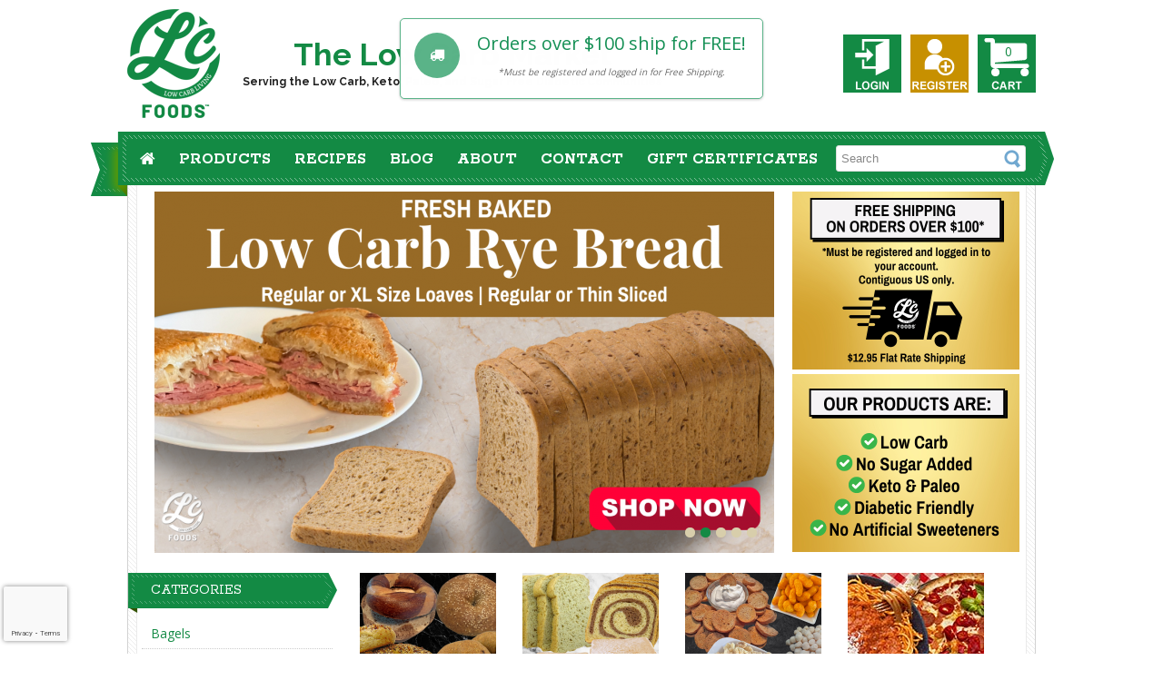

--- FILE ---
content_type: text/html; charset=utf-8
request_url: https://www.lowcarbfoods.com/
body_size: 9120
content:
<!DOCTYPE html>
<!--[if lt IE 7]><html class="ie6" dir="ltr" lang="en"><![endif]-->
<!--[if IE 7]><html class="ie7" dir="ltr" lang="en"><![endif]-->
<!--[if IE 8]><html class="ie8" dir="ltr" lang="en"><![endif]-->
<!--[if (gte IE 9)|!(IE)]><!--><html dir="ltr" lang="en"><!--<![endif]-->
<head>
  <!-- Google Tag Manager (Son) -->
<script>(function(w,d,s,l,i){w[l]=w[l]||[];w[l].push({'gtm.start':
new Date().getTime(),event:'gtm.js'});var f=d.getElementsByTagName(s)[0],
j=d.createElement(s),dl=l!='dataLayer'?'&l='+l:'';j.async=true;j.src=
'https://www.googletagmanager.com/gtm.js?id='+i+dl;f.parentNode.insertBefore(j,f);
})(window,document,'script','dataLayer','GTM-WHB7C7DH');</script>
<!-- End Google Tag Manager -->

<!-- Google Tag Manager (Elijah) --> 
<script>(function(w,d,s,l,i){w[l]=w[l]||[];w[l].push({'gtm.start':
new Date().getTime(),event:'gtm.js'});var f=d.getElementsByTagName(s)[0],
j=d.createElement(s),dl=l!='dataLayer'?'&l='+l:'';j.async=true;j.src=
'https://www.googletagmanager.com/gtm.js?id='+i+dl;f.parentNode.insertBefore(j,f);
})(window,document,'script','dataLayer','GTM-KPVWCP5');</script>
<!-- End Google Tag Manager -->
<!-- Hotjar Tracking Code for https://lowcarbfoods.com/ -->
<script>
(function(h,o,t,j,a,r){
h.hj=h.hj||function(){(h.hj.q=h.hj.q||[]).push(arguments)};
h._hjSettings={hjid:3325330,hjsv:6};
a=o.getElementsByTagName('head')[0];
r=o.createElement('script');r.async=1;
r.src=t+h._hjSettings.hjid+j+h._hjSettings.hjsv;
a.appendChild(r);
})(window,document,'https://static.hotjar.com/c/hotjar-','.js?sv=');
</script>
<!-- End Hotjar Tracking Code for https://lowcarbfoods.com/ -->
<meta charset="UTF-8" />
<title>LC Foods | Low Carb - Sugar Free - Gluten Free - Keto Friendly - Paleo Friendly - Diabetic Friendly Baking Ingredients &amp; Products</title>
<base href="https://www.lowcarbfoods.com/" />
<meta name="viewport" content="width=device-width, initial-scale=1, minimum-scale=1, maximum-scale=1" />
<meta name="description" content="LC Foods provides baking ingredients and products for Low Carbohydrate, Sugar Free, Gluten Free, Keto Friendly, Paleo Friendly, Diabetic Friendly and Weight Management lifestyles.  From breads, muffins, baking &amp; pasta flour to cakes, cookies, protein bars and trail mixes and more, LC Foods helps you live a healthy life!" />
<link href="https://www.lowcarbfoods.com/image/data/favicon.png" rel="icon" />
<link rel="stylesheet" type="text/css" href="catalog/view/theme/OPC050107/stylesheet/stylesheet.css?v=20230509" />
<link rel="stylesheet" type="text/css" href="catalog/view/theme/OPC050107/stylesheet/megnor/tm_flexslider.css" media="screen" />
<link rel="stylesheet" type="text/css" href="catalog/view/theme/default/stylesheet/discountonleave/discountonleave.css" media="screen" />
<link rel="stylesheet" type="text/css" href="catalog/view/theme/default/stylesheet/discountonleave/animate.css" media="screen" />
<link rel="stylesheet" type="text/css" href="catalog/view/theme/OPC050107/stylesheet/smartnotifications/animate.css" media="screen" />
<link rel="stylesheet" type="text/css" href="catalog/view/theme/OPC050107/stylesheet/smartnotifications/font-awesome/css/font-awesome.min.css" media="screen" />
<link rel="stylesheet" type="text/css" href="catalog/view/theme/OPC050107/stylesheet/smartnotifications/smartnotifications.css" media="screen" />
<link rel="stylesheet" href="//maxcdn.bootstrapcdn.com/font-awesome/4.6.0/css/font-awesome.min.css">
<link rel="stylesheet" href="catalog/view/javascript/jquery/nivo-lightbox/nivo-lightbox.css">
<meta name="p:domain_verify" content="7d22ea4e84f0bdc22ecffc830a92c7e6" />

<!-- Megnor www.templatemela.com - Start -->
<link rel="stylesheet" type="text/css" href="https://fonts.googleapis.com/css?family=Open+Sans:400,700" />
<link rel="stylesheet" type="text/css" href="https://fonts.googleapis.com/css?family=Rokkitt:400,700" />
<link rel="stylesheet" type="text/css" href="https://fonts.googleapis.com/css?family=Raleway:400,700" />
<link rel="stylesheet" type="text/css" href="catalog/view/theme/OPC050107/stylesheet/megnor/custom.css" />
<link rel="stylesheet" type="text/css" href="catalog/view/theme/OPC050107/stylesheet/megnor/carousel.css" />
<link rel="stylesheet" type="text/css" href="catalog/view/theme/OPC050107/stylesheet/megnor/responsive.css?v=20190122" />
<!--[if lt IE 9]><script type="text/javascript" src="catalog/view/javascript/megnor/html5.js"></script><![endif]-->
<!-- Megnor www.templatemela.com  - End -->

<script type="text/javascript" src="catalog/view/javascript/jquery/jquery-1.7.1.min.js"></script>
<script type="text/javascript" src="catalog/view/javascript/jquery/ui/jquery-ui-1.8.16.custom.min.js"></script>
<link rel="stylesheet" type="text/css" href="catalog/view/javascript/jquery/ui/themes/ui-lightness/jquery-ui-1.8.16.custom.css" />
<script type="text/javascript" src="catalog/view/javascript/common.js?v=20210216"></script>
<script type="text/javascript" src="catalog/view/javascript/jhd_common.js?v=20210216"></script>

<!-- Megnor www.templatemela.com - Start -->
<script type="text/javascript" src="catalog/view/javascript/megnor/carousel.min.js"></script>
<script type="text/javascript" src="catalog/view/javascript/megnor/megnor.min.js"></script>
<script type="text/javascript" src="catalog/view/javascript/megnor/custom.js?v=20210216"></script>
<script type="text/javascript" src="catalog/view/javascript/megnor/jquery.custom.min.js"></script>
<script type="text/javascript" src="catalog/view/javascript/megnor/scrolltop.min.js"></script>
<script type="text/javascript" src="catalog/view/javascript/megnor/jquery.formalize.min.js"></script> 
<script type="text/javascript" src="catalog/view/javascript/megnor/jstree.min.js"></script> 
<script type="text/javascript" src="catalog/view/javascript/megnor/cloudzoom.js"></script> 
<script type="text/javascript" src="catalog/view/javascript/megnor/fancybox.js"></script> 
<!-- Megnor www.templatemela.com - End -->

<script type="text/javascript" src="catalog/view/javascript/megnor/tm_jquery.flexslider.min.js"></script>
<script type="text/javascript" src="catalog/view/javascript/jquery/jquery.cycle.js"></script>
<script type="text/javascript" src="catalog/view/javascript/smartnotifications/noty/packaged/jquery.noty.packaged.js"></script>
<script type="text/javascript" src="catalog/view/javascript/smartnotifications/noty/themes/smart-notifications.js"></script>

<!--[if lt IE 7]>
<script type="text/javascript" src="catalog/view/javascript/DD_belatedPNG_0.0.8a-min.js"></script>
<script type="text/javascript">
DD_belatedPNG.fix('#logo img');
</script>
<![endif]-->

<script type="text/javascript">
$(document).ready(function() {
	$(".stars .tm-radio input").unwrap();
});
</script>
<!-- Google Analytics -->
<script>
(function(i,s,o,g,r,a,m){i['GoogleAnalyticsObject']=r;i[r]=i[r]||function(){
(i[r].q=i[r].q||[]).push(arguments)},i[r].l=1*new Date();a=s.createElement(o),
m=s.getElementsByTagName(o)[0];a.async=1;a.src=g;m.parentNode.insertBefore(a,m)
})(window,document,'script','https://www.google-analytics.com/analytics.js','ga');

ga('create', 'UA-18255667-3', 'auto');
ga('send', 'pageview');
</script>
<!-- End Google Analytics -->

<!--
<script type="application/javascript">(function(w,d,t,r,u){w[u]=w[u]||[];w[u].push({'projectId':'10000','properties':{'pixelId':'10098975'}});var s=d.createElement(t);s.src=r;s.async=true;s.onload=s.onreadystatechange=function(){var y,rs=this.readyState,c=w[u];if(rs&&rs!="complete"&&rs!="loaded"){return}try{y=YAHOO.ywa.I13N.fireBeacon;w[u]=[];w[u].push=function(p){y([p])};y(c)}catch(e){}};var scr=d.getElementsByTagName(t)[0],par=scr.parentNode;par.insertBefore(s,scr)})(window,document,"script","https://s.yimg.com/wi/ytc.js","dotq");</script>
-->

<script id="mcjs">!function(c,h,i,m,p){m=c.createElement(h),p=c.getElementsByTagName(h)[0],m.async=1,m.src=i,p.parentNode.insertBefore(m,p)}(document,"script","https://chimpstatic.com/mcjs-connected/js/users/c2d452f8061f13428a05d603c/b4ef9f0e28ebb6d9a808821b8.js");</script><!-- TemplateMela www.templatemela.com - Start -->
<!--[if lt IE 9]><script type="text/javascript" src="catalog/view/javascript/megnor/respond.min.js"></script><![endif]-->
<!-- TemplateMela www.templatemela.com - End -->

	
	
	
	



<!-- Facebook Pixel Code -->
<script>
  !function(f,b,e,v,n,t,s)
  {if(f.fbq)return;n=f.fbq=function(){n.callMethod?
  n.callMethod.apply(n,arguments):n.queue.push(arguments)};
  if(!f._fbq)f._fbq=n;n.push=n;n.loaded=!0;n.version='2.0';
  n.queue=[];t=b.createElement(e);t.async=!0;
  t.src=v;s=b.getElementsByTagName(e)[0];
  s.parentNode.insertBefore(t,s)}(window, document,'script',
  'https://connect.facebook.net/en_US/fbevents.js');
  fbq('init', '648935052246393');
  fbq('track', 'PageView');
	
			</script>
<noscript><img height="1" width="1" style="display:none"
  src="https://www.facebook.com/tr?id=648935052246393&ev=PageView&noscript=1"
/></noscript>
<!-- End Facebook Pixel Code -->
	
<script src="https://cdnjs.cloudflare.com/ajax/libs/jquery-modal/0.9.1/jquery.modal.min.js"></script>
<link rel="stylesheet" href="https://cdnjs.cloudflare.com/ajax/libs/jquery-modal/0.9.1/jquery.modal.min.css" />
<style>.blocker{z-index: 100;}</style>
	
<meta name="mobile-web-app-capable" content="yes">
<meta name="apple-mobile-web-app-capable" content="yes">
<meta name="apple-mobile-web-app-title" content="Low Carb Foods LLC">
<link rel="apple-touch-icon" href="images/apple-touch-icon.png">
<meta name="theme-color" content="#128944">
<link rel="manifest" href="manifest.json">
<script src="script.js"></script>
	<style type="text/css">
		.smartsearch {
			display: none;
			background: #FFFFFF !important;
			border: 1px solid #EEEEEE !important;
			border-top: none !important;
			border-radius: 0 0 7px 7px !important;
			box-shadow: 0 2px 2px #DDD !important;
			line-height: 1.2 !important;
			margin: -3px 0 0 2px !important;
			padding: 0 !important;
			position: absolute !important;
			white-space: normal !important;
			width: 292px !important;
			z-index: 9999999 !important;
											}
		.smartsearch a {
			white-space: normal !important;
		}
		#search, .searchbox {
			overflow: visible !important;
			z-index: 9999999 !important;
		}
		.smartsearch-product {
			border-bottom: 1px solid #EEEEEE !important;
			color: #000000 !important;
			display: block !important;
			font-size: 11px !important;
			font-weight: normal !important;
							min-height: 50px !important;
						padding: 5px !important;
			text-decoration: none !important;
		}
		.smartsearch-product img {
			float: left !important;
			margin: 0 10px 0 0 !important;
		}
		.smartsearch-product strong {
			font-size: 13px !important;
			margin: 5px 5px 5px 0 !important;
		}
		.smartsearch-focus, .smartsearch-product:hover {
			background: #EEFFFF !important;
			text-decoration: none !important;
		}
		.smartsearch-bottom {
			font-size: 12px !important;
			font-weight: bold !important;
			padding: 10px !important;
			text-align: center !important;
		}
					</style>
	<script type="text/javascript">
		var wait;
		var searchinput;
		
		$(document).ready(function(){
			$('#search input').after('<div class="smartsearch"></div>').blur(function(){
				clearTimeout(wait);
				wait = setTimeout(hideSmartSearch, 500);
			}).keydown(function(e){
				if ($('.smartsearch-product').length && e.which == 38) {
					e.preventDefault();
					return false;
				}
			}).keyup(function(e){
				searchinput = $(this);
				if (!searchinput.val()) {
					clearTimeout(wait);
					wait = setTimeout(hideSmartSearch, 500);
				}
				if (e.which == 13 && $('.smartsearch-focus').length) {
					location = $('.smartsearch-focus').attr('href');
				}
				if (searchinput.val().replace(/^\s+|\s+$/g, '') && (e.which == 8 || (47 < e.which && e.which < 112) || e.which > 185)) {
					clearTimeout(wait);
					wait = setTimeout(showSmartSearch, 500);
				}
				if ($('.smartsearch-product').length && (e.which == 38 || e.which == 40)) {
					if (!$('.smartsearch-focus').length) {
						if (e.which == 38) $('.smartsearch-bottom').prev().addClass('smartsearch-focus');
						if (e.which == 40) $('.smartsearch-product:first-child').addClass('smartsearch-focus');
					} else {
						if (e.which == 38) $('.smartsearch-focus').removeClass('smartsearch-focus').prev('a').addClass('smartsearch-focus');
						if (e.which == 40) $('.smartsearch-focus').removeClass('smartsearch-focus').next('a').addClass('smartsearch-focus');
					}
				}
			});
		});
		
		function showSmartSearch() {
			searchinput.next().html('<div class="smartsearch-bottom"><img src="catalog/view/theme/default/image/loading.gif" /></div>').show();
			$.ajax({
				url: 'index.php?route=module/smartsearch/smartsearch&search=' + encodeURIComponent(searchinput.val()),
				dataType: 'json',
				success: function(data) {
					var html = '';
					if (data.length) {
						for (i = 0; i < data.length; i++) {
							html += '<a class="smartsearch-product" href="' + data[i]['href'] + '&search=' + encodeURIComponent(searchinput.val()) + '">';
															html += '<img src="' + data[i]['image'] + '" />';
														html += '<strong>' + data[i]['name'];
																						if (data[i]['price']) {
									var price = '<span style="color: #000000;' + (data[i]['special'] ? 'text-decoration: line-through' : '') + '">' + data[i]['price'] + '</span>';
									var special = (data[i]['special'] ? '<span style="color: #FF0000">' + data[i]['special'] + '</span>' : '');
									html += '<span style="float: right">' + price + ' ' + special + '</span>';
								}
														html += '</strong><br />';
														html += '</a>';
						}
													html += '<div class="smartsearch-bottom"><a href="https://www.lowcarbfoods.com/index.php?route=product/search&search=' + encodeURIComponent(searchinput.val()) + '">View All Results</a></div>';
											} else {
						html = '<div class="smartsearch-bottom">No Results</div>';
					}
					searchinput.next().html(html);
				}
			});
		}
		
		function hideSmartSearch() {
			$('.smartsearch').hide();
		}
	</script>

<!-- JHD reCAPTCHA V3 -->
<script src="https://www.google.com/recaptcha/api.js?render=6LcR7e0lAAAAANPDsH0H36v3SqPVW6QdpEwJT49F"></script>
<!-- JHD reCAPTCHA V3 -->
			
</head>

<body class="home lang_en">
<!-- Google Tag Manager (noscript) (Son) -->
<noscript><iframe src="https://www.googletagmanager.com/ns.html?id=GTM-WHB7C7DH"
height="0" width="0" style="display:none;visibility:hidden"></iframe></noscript>
<!-- End Google Tag Manager (noscript) -->

<!-- Google Tag Manager (noscript) (Elijah) --> 
<noscript><iframe src="https://www.googletagmanager.com/ns.html?id=GTM-KPVWCP5"
height="0" width="0" style="display:none;visibility:hidden"></iframe></noscript>
<!-- End Google Tag Manager (noscript) -->

<div id="container">

<header id="header-container">
  <div id="header">
  
    <div class="header-left">
      <div id="lc-logo"><a href="https://www.lowcarbfoods.com/"><img src="https://www.lowcarbfoods.com/image/data/logo-v2.png" title="Low Carb Foods LLC" alt="Low Carb Foods LLC" /></a></div>
    </div>
    
    <div class="header-center">
      <span class="main-text">The Low Carb Market</span>
      <span class="sub-text">Serving the Low Carb, Keto, Paleo, and Sugar Free Diabetic Communities</span>
    </div>
    
    <div class="header-right">
    	      <div><a class="header-right-nav hrn-login" href="https://www.lowcarbfoods.com/index.php?route=account/login">Login</a></div><div><a class="header-right-nav hrn-register" href="https://www.lowcarbfoods.com/index.php?route=account/register">Register</a></div>            <div id="cart">
  <div class="heading">
    <a class="header-right-nav hrn-cart"><span id="cart-total">0 <span class="cart-items"> item(s) - $0.00</span></span></a>
  </div>
  <div class="content">
  	<div style="text-align: left;"><img class="close-minicart" src="catalog/view/theme/OPC050107/image/remove.png" alt="Close Cart" title="Close Cart" /></div>
        <div class="empty">Your shopping cart is empty!</div>
      </div>
</div>    </div>
    
  </div>
</header>

<nav class="nav-container">
  <div class="nav-inner">
  
        <div id="menu" class="main-menu">
      <div class="nav-responsive">
        <span>Menu</span>
        <div class="expandable"></div>
      </div>
      <ul class="main-navigation">
      	<li><a href="/"><i class="fa fa-home"></i></a></li>
        <li><a>Products</a>
          <ul>
                        <li><a href="https://www.lowcarbfoods.com/low-carb-bagels">Bagels</a></li>
                        <li><a href="https://www.lowcarbfoods.com/low-carb-breads">Breads</a></li>
                        <li><a href="https://www.lowcarbfoods.com/low-carb-snacks-chips">Snacks &amp; Chips</a></li>
                        <li><a href="https://www.lowcarbfoods.com/low-carb-pizza-pasta">Pizza &amp; Pasta</a></li>
                        <li><a href="https://www.lowcarbfoods.com/low-carb-muffins-brownies">Muffins &amp; Brownies</a></li>
                        <li><a href="https://www.lowcarbfoods.com/low-carb-savory-mixes-sweet-mixes">Sweet &amp; Savory Mixes</a></li>
                        <li><a href="https://www.lowcarbfoods.com/low-carb-odds-ends">Odds &amp; Ends</a></li>
            						<li><a href="lc-foods-bestsellers">Our Bestsellers</a></li>
          </ul>
        </li>
        <li><a href="https://www.lowcarbfoods.com/community/category/recipes/">Recipes</a></li>
        <li><a href="https://www.lowcarbfoods.com/community/category/blog/">Blog</a></li>
        <li><a href="https://www.lowcarbfoods.com/about-us">About</a></li>
        <li><a href="https://www.lowcarbfoods.com/contact-us">Contact</a></li>
				<li><a href="https://www.lowcarbfoods.com/index.php?route=account/voucher">Gift Certificates</a></li>
      </ul>
    </div>
        
    <div class="header_bottom">
      <div class="header_bottom_inner">
        <div id="search">				
          <input type="text" name="search" onClick="this.placeholder = '';" placeholder="Search" value="" />
          <div class="button-search"></div>
        </div>							
      </div>
    </div>
  
  </div>
</nav>

<section id='content-wrapper'>
  <div class="content-inner">
    <div class="content-inner_sub">
			      <div id="notification"></div>
<div class="content-top">
	<div class="flexslider">
  <ul class="slides">
        <li>
            <a href="https://www.lowcarbfoods.com/index.php?route=information/newsletter"><img src="https://www.lowcarbfoods.com/image/cache/data/banners/Reopening Banners 5-16-25/Subscribe to Newsletter for Big Savings Banner Rev-706x398.png" alt="Banner01" /></a>
          </li>
        <li>
            <a href="https://www.lowcarbfoods.com/low-carb-breads/fresh-baked-petite-sliced-rye-bread"><img src="https://www.lowcarbfoods.com/image/cache/data/banners/Reopening Banners 5-16-25/Rye Bread Banner-706x398.png" alt="Banner02" /></a>
          </li>
        <li>
            <a href="https://www.lowcarbfoods.com/index.php?route=product/search&amp;search=pasta"><img src="https://www.lowcarbfoods.com/image/cache/data/banners/Reopening Banners 5-16-25/Pasta Banner 12.25-706x398.png" alt="Banner03" /></a>
          </li>
        <li>
            <a href="https://www.lowcarbfoods.com/low-carb-muffins-brownies"><img src="https://www.lowcarbfoods.com/image/cache/data/banners/Reopening Banners 5-16-25/Blueberry and Chocolate Chip Muffins Banner-706x398.png" alt="Banner05" /></a>
          </li>
        <li>
            <a href="https://www.lowcarbfoods.com/index.php?route=product/search&amp;search=pizza"><img src="https://www.lowcarbfoods.com/image/cache/data/banners/Reopening Banners 5-16-25/Pizza Shells Banner-706x398.png" alt="Banner05" /></a>
          </li>
      </ul>
</div>
<script type="text/javascript">
$(".flexslider").flexslider({
	slideshowSpeed: 4000,
	animationSpeed: 1000
});
</script>
<div id="banner1" class="banner">
      <div><a href="https://www.lowcarbfoods.com/shipping"><img src="https://www.lowcarbfoods.com/image/cache/data/banners/Reopening Banners 5-16-25/Free Shipping Banner Top Right Flat 12.95 px-250x196.png" alt="Image 1" title="Image 1" /></a></div>
    </div>
<script type="text/javascript"><!--
$(document).ready(function() {
	$('#banner1 div:first-child').css('display', 'block');
});

var banner = function() {
	$('#banner1').cycle({
		before: function(current, next) {
			$(next).parent().height($(next).outerHeight());
		}
	});
}

setTimeout(banner, 2000);
//--></script><div id="banner2" class="banner">
      <div><img src="https://www.lowcarbfoods.com/image/cache/data/banners/Products Are Banner Top Right Lower (250 x 196 px)-250x196.png" alt="Image 1" title="Image 1" /></div>
    </div>
<script type="text/javascript"><!--
$(document).ready(function() {
	$('#banner2 div:first-child').css('display', 'block');
});

var banner = function() {
	$('#banner2').cycle({
		before: function(current, next) {
			$(next).parent().height($(next).outerHeight());
		}
	});
}

setTimeout(banner, 2000);
//--></script></div>

<div class="content-bottom">
  <aside id="column-left">
    
<div class="box">
  <div class="box-heading">Categories</div>
  <div class="box-content">
    <ul class="box-category treeview-list treeview">
			
      
      <li>
                <a href="https://www.lowcarbfoods.com/low-carb-bagels">Bagels</a>
              </li>

            
      
      <li>
                <a href="https://www.lowcarbfoods.com/low-carb-breads">Breads</a>
              </li>

      
      <li>
                <a href="https://www.lowcarbfoods.com/low-carb-snacks-chips">Snacks &amp; Chips</a>
              </li>

      
      <li>
                <a href="https://www.lowcarbfoods.com/low-carb-pizza-pasta">Pizza &amp; Pasta</a>
              </li>

      
      <li>
                <a href="https://www.lowcarbfoods.com/low-carb-muffins-brownies">Muffins &amp; Brownies</a>
              </li>

      
      <li>
                <a href="https://www.lowcarbfoods.com/low-carb-savory-mixes-sweet-mixes">Sweet &amp; Savory Mixes</a>
              </li>

      
      <li>
                <a href="https://www.lowcarbfoods.com/low-carb-odds-ends">Odds &amp; Ends</a>
              </li>

      			
			<li><a href="lc-foods-bestsellers">Our Bestsellers</a></li>
    </ul>	
  </div>
</div>

<div class="box international-banner">
	<div class="box-content">
		<a href="distributing-partners"><img style="width: 100%;" src="image/data/banners/international-banner.jpg" title="International Distributors" alt="International Distributors" /></a>
  </div>
</div>  </aside>
 
    <div id="content">
  	<script type="text/javascript">
	var uri = location.pathname + location.search;
	
	var colorbox_enabled = (typeof $().colorbox=='function');
	if (!colorbox_enabled) {
		$('head').append('<link rel="stylesheet" type="text/css" href="catalog/view/javascript/jquery/colorbox/colorbox.css" />');
		$('head').append('<script type="text/javascript" src="catalog/view/javascript/jquery/colorbox/jquery.colorbox-min.js"><'+'/script>');
	}

	var prevY = -1;
	var posTop = false;
	var posRight = false;
	var posBottom = false;
	var posLeft = false;
	var preventClose = true;
	$(document).bind("mouseout", function(e) {
		e.preventDefault();
        e.stopPropagation();
        if(prevY == -1) {
            prevY = e.pageY;
            return;    
        }
		if ((e.pageY<prevY) && (e.pageY - $(window).scrollTop() <= 1)) {  						
			$.ajax({
				url: '//www.lowcarbfoods.com/index.php?route=module/discountonleave/getPopup',
				type: 'GET',
				data: {'uri' : uri},
				dataType: 'json',
				success: function (response) {
					if(response.match) {
					var marginTop = -(parseInt(response.height)+28)/2;
					var marginLeft = -(parseInt(response.width)+57)/2;
					switch(response.position) {
						case "0": 
							posTop = '50%';
							posLeft = '50%';
							$('#colorbox').css("margin-left",marginLeft);
							$('#colorbox').css("margin-top",marginTop);
							$('#colorbox').addClass('animated bounceInDown');
							break;
						case "1": 
							posTop = 0;
							posLeft = 0;
							$('#colorbox').addClass('animated bounceInLeft');
							break;
						case "2": 
							posTop = 0;
							posRight = 0;
							$('#colorbox').addClass('animated bounceInRight');
							break;
						case "3": 
							posBottom = 0;
							posLeft = 0;
							$('#colorbox').addClass('animated bounceInLeft');
							break;
						case "4": 
							posRight = 0;
							posBottom = 0;
							$('#colorbox').addClass('animated bounceInRight');
							break;
						case "5": 
							posTop = 0;
							posLeft = '50%';
							$('#colorbox').css("margin-left",marginLeft);
							$('#colorbox').addClass('animated bounceInDown');
							break;
						case "6": 
							posBottom = 0;
							posLeft = '50%';
							$('#colorbox').css("margin-left",marginLeft);
							$('#colorbox').addClass('animated bounceInUp');
							break;
						default: break;
					}

					if(response.preventclose == "1") {
						preventClose = false;
					}

					$.colorbox({
						html: response.content,
						innerWidth: response.width,
						innerHeight: response.height,
						open: true,
						closeButton: true,
						top: posTop,
						right: posRight,
						left: posLeft,
						bottom: posBottom,
						overlayClose: preventClose,
						onLoad:function(){
					        $('#colorbox').addClass('dl-custom-modal' + ' dl-custom-popup-' + response.popup_id);
					        $('#cboxBottomCenter').html('<p style="padding-top:10px">' + response.title + '</p>');
					        $('#cboxBottomCenter').css({'text-align':'center'});
					    }
					});

				  }
				}
			});
			prevY = -1;
		} else {
            prevY = e.pageY;
        }
	});	
	
</script>

<style>
	
.dl-custom-popup-1 * {overflow: hidden !important;}
.dl-custom-popup-1 #cboxTopLeft,.dl-custom-popup-1 #cboxTopCenter,.dl-custom-popup-1 #cboxTopRight,.dl-custom-popup-1 #cboxMiddleLeft,.dl-custom-popup-1 #cboxMiddleRight,.dl-custom-popup-1 #cboxBottomLeft,.dl-custom-popup-1 #cboxBottomCenter,.dl-custom-popup-1 #cboxBottomRight {display:none !important}
.dl-custom-popup-1 #cboxContent,.dl-custom-popup-1 #cboxWrapper,.dl-custom-popup-1 {width:800px !important;height:400px !important;padding:0 !important;}
.dl-custom-popup-1 #cboxLoadedContent {padding:0 !important;}
.ei-half {width:400px;height:400px;box-sizing:border-box;}
.ei-left {position:absolute;top:0;left:0;}
.ei-right {text-align:center;padding:20px;position:absolute;top:0;right:0;}
.ei-right img {width:60px;height:60px;}
.ei-right .big-text{font:50px/66px "Rokkitt";color:#000;letter-spacing:1px;}
.ei-right .small-text{font:28px/34px "Raleway";color:#000;}
.dl-custom-popup-1 input[type="email"] {width:100%;margin:20px 0;background-color:#707070;height:40px;color:#fff;font-size:16px;font-weight:400;font-style:italic;text-align:center;}
.dl-custom-popup-1 input[type="email"]::placeholder {color:#fff;text-align:center;}
.dl-custom-popup-1 input.button {height:40px;font-size:20px;}
a.ei-close {display:inline-block;margin:30px 0 0 0;font-size:20px;text-decoration:underline;}</style>
<script type="text/javascript">
	
	var uri = location.pathname + location.search;
	var documentReady = false;
	var windowLoad = false;
	var isBodyClicked = false;
	var delay = 500;
	var timeout = 1000;
	var product_id = '0';
	
	$(document).ready(function() {
		documentReady = true;
	});
	
	$(window).load(function() {
		windowLoad = true;
	});
	
	$.ajax({
		url: '//www.lowcarbfoods.com/index.php?route=module/smartnotifications/getPopup',
		type: 'POST',
		data: {'uri' : uri, product_id:product_id},
		dataType: 'json',
		success: function (response) {

			for(entry in response) {
				if(response[entry].match) {
					repeat = response[entry].repeat;
					popup_id = response[entry].id;

					if(response[entry].delay>0) {
						delay += (response[entry].delay*1000);
					}

					if(response[entry].timeout>0) {
						timeout += (response[entry].timeout*1000);
					} else {
						timeout = false;
					}

					if(response[entry].event == 0) { // Document ready event  		
						if (documentReady) {					
							showSmartNotificationsPopup(response[entry].popup_id, response[entry].title, response[entry].description, response[entry].template, response[entry].icon, response[entry].position, response[entry].open_animation, response[entry].close_animation);
						} else {
							$(document).ready(function(){   
								showSmartNotificationsPopup(response[entry].popup_id, response[entry].title, response[entry].description, response[entry].template, response[entry].icon, response[entry].position, response[entry].open_animation, response[entry].close_animation);
							});
						}
					}
					
					
					if(response[entry].event == 1) { // Window load event

						if(windowLoad) {
							showSmartNotificationsPopup(response[entry].popup_id, response[entry].title, response[entry].description, response[entry].template, response[entry].icon, response[entry].position, response[entry].open_animation, response[entry].close_animation);
						}
						else {
							$(window).load(function() {
								showSmartNotificationsPopup(response[entry].popup_id, response[entry].title, response[entry].description, response[entry].template, response[entry].icon, response[entry].position, response[entry].open_animation, response[entry].close_animation);
							});
						}
					 
					}
				 
					if(response[entry].event == 2) { // Body click event
						$('body').click(function() {
							if(isBodyClicked == false) {
								showSmartNotificationsPopup(response[entry].popup_id, response[entry].title, response[entry].description, response[entry].template, response[entry].icon, response[entry].position, response[entry].open_animation, response[entry].close_animation);
								isBodyClicked = true;
							}	
						});
					}

			  	}

			}
			
		}
	});
	
		var showSmartNotificationsPopup = function (popup_id, title, description, template, icon, position,open_animation,close_animation) { 
		
		setTimeout(function() {

			var n = noty({
                text        : '<h3>' + title + '</h3><p>' + description + '</p>',
                dismissQueue: true,
                layout      : position,
                closeWith   : ['click'],
                theme		: 'smartNotifications',
                timeout 	: timeout,
                template	: '<div class="noty_message pop-activity ' + template + '"><div class="icon"><i class="fa ' + icon + '"></i></div><div class="noty_text"></div><div class="noty_close">test</div></div>',
                maxVisible  : 10,
                animation   : {
                    open  : 'animated '+open_animation,
                    close : 'animated '+close_animation,
                    easing: 'swing',
                    speed : 1500
                }
            });							
		}, delay);
		
	};
</script><div id="category-images-wrap">
    <div class="category-image-wrap ciw2 ciw3 ciw4">
        <div class="category-image">
      <a href="https://www.lowcarbfoods.com/low-carb-bagels"><img src="https://www.lowcarbfoods.com/image/cache/data/categories/Bagels Category Pix 2025 2-150x150.png" title="Low Carb Bagels" alt="Low Carb Bagels" /></a>
    </div>
        <div class="category-name">
      <a href="https://www.lowcarbfoods.com/low-carb-bagels">Bagels</a>
    </div>
  </div>
    
    <div class="category-image-wrap">
        <div class="category-image">
      <a href="https://www.lowcarbfoods.com/low-carb-breads"><img src="https://www.lowcarbfoods.com/image/cache/data/categories/Bread Category Pix-150x150.png" title="Low Carb Breads" alt="Low Carb Breads" /></a>
    </div>
        <div class="category-name">
      <a href="https://www.lowcarbfoods.com/low-carb-breads">Breads</a>
    </div>
  </div>
    <div class="category-image-wrap ciw2">
        <div class="category-image">
      <a href="https://www.lowcarbfoods.com/low-carb-snacks-chips"><img src="https://www.lowcarbfoods.com/image/cache/data/categories/Snacks and Chips Category Pix 5-25-150x150.png" title="Low Carb Snacks &amp; Chips" alt="Low Carb Snacks &amp; Chips" /></a>
    </div>
        <div class="category-name">
      <a href="https://www.lowcarbfoods.com/low-carb-snacks-chips">Snacks &amp; Chips</a>
    </div>
  </div>
    <div class="category-image-wrap ciw3">
        <div class="category-image">
      <a href="https://www.lowcarbfoods.com/low-carb-pizza-pasta"><img src="https://www.lowcarbfoods.com/image/cache/data/categories/Pizza and Pasta-150x150.jpg" title="Low Carb Pizza &amp; Pasta" alt="Low Carb Pizza &amp; Pasta" /></a>
    </div>
        <div class="category-name">
      <a href="https://www.lowcarbfoods.com/low-carb-pizza-pasta">Pizza &amp; Pasta</a>
    </div>
  </div>
    <div class="category-image-wrap ciw2 ciw4">
        <div class="category-image">
      <a href="https://www.lowcarbfoods.com/low-carb-muffins-brownies"><img src="https://www.lowcarbfoods.com/image/cache/data/categories/Muffins and Brownies Category Pix 2025 REV-150x150.png" title="Low Carb Muffins &amp; Brownies" alt="Low Carb Muffins &amp; Brownies" /></a>
    </div>
        <div class="category-name">
      <a href="https://www.lowcarbfoods.com/low-carb-muffins-brownies">Muffins &amp; Brownies</a>
    </div>
  </div>
    <div class="category-image-wrap">
        <div class="category-image">
      <a href="https://www.lowcarbfoods.com/low-carb-savory-mixes-sweet-mixes"><img src="https://www.lowcarbfoods.com/image/cache/data/categories/Sweet and Savory Mixes Category Pix 4-25 Rev-150x150.png" title="Low Carb Sweet &amp; Savory Mixes" alt="Low Carb Sweet &amp; Savory Mixes" /></a>
    </div>
        <div class="category-name">
      <a href="https://www.lowcarbfoods.com/low-carb-savory-mixes-sweet-mixes">Sweet &amp; Savory Mixes</a>
    </div>
  </div>
    <div class="category-image-wrap ciw2 ciw3">
        <div class="category-image">
      <a href="https://www.lowcarbfoods.com/low-carb-odds-ends"><img src="https://www.lowcarbfoods.com/image/cache/data/categories/Odds and Ends Category Photo 4-25-150x150.png" title="Low Carb Odds &amp; Ends" alt="Low Carb Odds &amp; Ends" /></a>
    </div>
        <div class="category-name">
      <a href="https://www.lowcarbfoods.com/low-carb-odds-ends">Odds &amp; Ends</a>
    </div>
  </div>
  
	<div class="category-image-wrap">
    <div class="category-image">
      <a href="lc-foods-bestsellers"><img src="catalog/view/theme/OPC050107/image/bestsellers-0004.jpg" title="Our Bestsellers" alt="Our Bestsellers" /></a>
    </div>
    <div class="category-name">
      <a href="lc-foods-bestsellers">Our Bestsellers</a>
    </div>
  </div>

	
  <span class="inline-clear"></span>
</div>  </div>
</div>

		</div><!-- content inner sub div end -->
	</div><!-- content inner div end -->
</section><!-- section code end -->


<footer id="footer-container">
  <div class="footer-inner">
    <div id="footer">
            <div class="column">
        <h3>Information</h3>
        <ul>
                <li><a href="https://www.lowcarbfoods.com/lc-foods-bestsellers">Our Bestsellers</a></li>
                <li><a href="https://www.lowcarbfoods.com/shipping">Shipping</a></li>
                <li><a href="https://www.lowcarbfoods.com/about-us">About Us</a></li>
                <li><a href="https://www.lowcarbfoods.com/freshness-and-shelf-life-statement">Freshness &amp; Shelf Life</a></li>
                <li><a href="https://www.lowcarbfoods.com/coupon-codes">Coupon Codes</a></li>
                <li><a href="https://www.lowcarbfoods.com/faq">FAQ</a></li>
                <li><a href="https://www.lowcarbfoods.com/terms-conditions">Terms &amp; Conditions</a></li>
                <li><a href="terms-conditions">Return Policy</a></li>
        </ul>
      </div>
            <div class="column">
        <h3>My Account</h3>
        <ul>
          <li><a href="https://www.lowcarbfoods.com/index.php?route=account/account">My Account</a></li>
          <li><a href="https://www.lowcarbfoods.com/index.php?route=account/order">Order History</a></li>
          <li><a href="https://www.lowcarbfoods.com/index.php?route=account/wishlist">Wish List</a></li>
                    <li><a href="index.php?route=information/newsletter">Newsletter</a></li>
                  </ul>
      </div>
      <div class="custom_footer_main">
        <div class="custom_footer_inner">
                    <div class="column">
            <h3>Customer Service</h3>
            
            <ul>
              <li>
              <div class="content"><a href="https://www.lowcarbfoods.com/contact-us">Contact Us Now</a><br />
              <br />
              Low Carb Foods LLC<br />
              Raleigh, NC</div>
              </li>
            </ul>
            </div>
            
            <div class="column">
            <div class="social_block">
            <h3>Follow Us</h3>
            
            <ul>
              <li class="facebook"><a href="https://www.facebook.com/lcfoods">Facebook</a></li>
              <li class="pinterest"><a href="https://www.pinterest.com/lcfoods/">Pinterest</a></li>
                            <li class="youtube"><a href="https://www.youtube.com/channel/UCKbn8p66qeCIozK59mjD5PQ">YouTube</a></li>
            </ul>
            </div>
            
            <div class="paiement_logo_block">
            <h3>Payments Accepted</h3>
            
            <ul>
              <li class="payment_visa">&nbsp;</li>
              <li class="payment_mastercard">&nbsp;</li>
              <li class="payment_american-express">&nbsp;</li>
              <li class="payment_discover">&nbsp;</li>
              <li class="payment_paypal">&nbsp;</li>
              <li class="payment_check">&nbsp;</li>
            </ul>
            </div>
            </div>
        </div>
      </div>
    </div>
  </div>
  
  <div id="main_footer">
    <div id="bottomfooter">	
      <ul>

        <li><a href="https://www.lowcarbfoods.com/index.php?route=account/voucher">Gift Certificates</a></li>
                <li><a href="terms-conditions">Terms &amp; Conditions</a></li>
        <li><a href="terms-conditions">Return Policy</a></li>
        <li class="login-logout"><a href="https://www.lowcarbfoods.com/contact-us">Contact Us</a></li>	
      </ul>
    </div>
    <div id="powered"> Low Carb Foods LLC &copy; 2026</div>
  </div>
	<div style="clear: both; height:80px;">&nbsp;</div>
</footer>
</div>
<span class="grid_default_width" style="display: none; visibility: hidden;" ></span>
<span class="home_products_default_width" style="display: none; visibility: hidden;"></span>
<span class="module_default_width" style="display: none; visibility: hidden;"></span>
<script defer src="https://static.cloudflareinsights.com/beacon.min.js/vcd15cbe7772f49c399c6a5babf22c1241717689176015" integrity="sha512-ZpsOmlRQV6y907TI0dKBHq9Md29nnaEIPlkf84rnaERnq6zvWvPUqr2ft8M1aS28oN72PdrCzSjY4U6VaAw1EQ==" data-cf-beacon='{"version":"2024.11.0","token":"d71749f797654072a55de6fac1619c21","r":1,"server_timing":{"name":{"cfCacheStatus":true,"cfEdge":true,"cfExtPri":true,"cfL4":true,"cfOrigin":true,"cfSpeedBrain":true},"location_startswith":null}}' crossorigin="anonymous"></script>
</body>
</html>  
   
  


--- FILE ---
content_type: text/html; charset=utf-8
request_url: https://www.lowcarbfoods.com/index.php?route=module/smartnotifications/getPopup
body_size: -135
content:
[{"match":true,"popup_id":"1","title":"Orders over $100 ship for FREE!","description":"<p style=\"font-size:10px;\"><em>*Must be registered and&nbsp;logged in for Free Shipping.<\/em><\/p>\r\n","position":"topCenter","event":"1","delay":"0","timeout":"5","open_animation":"bounceIn","close_animation":"bounceOut","template":"default-green","icon":"fa-truck"}]

--- FILE ---
content_type: text/html; charset=utf-8
request_url: https://www.google.com/recaptcha/api2/anchor?ar=1&k=6LcR7e0lAAAAANPDsH0H36v3SqPVW6QdpEwJT49F&co=aHR0cHM6Ly93d3cubG93Y2FyYmZvb2RzLmNvbTo0NDM.&hl=en&v=9TiwnJFHeuIw_s0wSd3fiKfN&size=invisible&anchor-ms=20000&execute-ms=30000&cb=46f3n5z0xmvy
body_size: 48286
content:
<!DOCTYPE HTML><html dir="ltr" lang="en"><head><meta http-equiv="Content-Type" content="text/html; charset=UTF-8">
<meta http-equiv="X-UA-Compatible" content="IE=edge">
<title>reCAPTCHA</title>
<style type="text/css">
/* cyrillic-ext */
@font-face {
  font-family: 'Roboto';
  font-style: normal;
  font-weight: 400;
  font-stretch: 100%;
  src: url(//fonts.gstatic.com/s/roboto/v48/KFO7CnqEu92Fr1ME7kSn66aGLdTylUAMa3GUBHMdazTgWw.woff2) format('woff2');
  unicode-range: U+0460-052F, U+1C80-1C8A, U+20B4, U+2DE0-2DFF, U+A640-A69F, U+FE2E-FE2F;
}
/* cyrillic */
@font-face {
  font-family: 'Roboto';
  font-style: normal;
  font-weight: 400;
  font-stretch: 100%;
  src: url(//fonts.gstatic.com/s/roboto/v48/KFO7CnqEu92Fr1ME7kSn66aGLdTylUAMa3iUBHMdazTgWw.woff2) format('woff2');
  unicode-range: U+0301, U+0400-045F, U+0490-0491, U+04B0-04B1, U+2116;
}
/* greek-ext */
@font-face {
  font-family: 'Roboto';
  font-style: normal;
  font-weight: 400;
  font-stretch: 100%;
  src: url(//fonts.gstatic.com/s/roboto/v48/KFO7CnqEu92Fr1ME7kSn66aGLdTylUAMa3CUBHMdazTgWw.woff2) format('woff2');
  unicode-range: U+1F00-1FFF;
}
/* greek */
@font-face {
  font-family: 'Roboto';
  font-style: normal;
  font-weight: 400;
  font-stretch: 100%;
  src: url(//fonts.gstatic.com/s/roboto/v48/KFO7CnqEu92Fr1ME7kSn66aGLdTylUAMa3-UBHMdazTgWw.woff2) format('woff2');
  unicode-range: U+0370-0377, U+037A-037F, U+0384-038A, U+038C, U+038E-03A1, U+03A3-03FF;
}
/* math */
@font-face {
  font-family: 'Roboto';
  font-style: normal;
  font-weight: 400;
  font-stretch: 100%;
  src: url(//fonts.gstatic.com/s/roboto/v48/KFO7CnqEu92Fr1ME7kSn66aGLdTylUAMawCUBHMdazTgWw.woff2) format('woff2');
  unicode-range: U+0302-0303, U+0305, U+0307-0308, U+0310, U+0312, U+0315, U+031A, U+0326-0327, U+032C, U+032F-0330, U+0332-0333, U+0338, U+033A, U+0346, U+034D, U+0391-03A1, U+03A3-03A9, U+03B1-03C9, U+03D1, U+03D5-03D6, U+03F0-03F1, U+03F4-03F5, U+2016-2017, U+2034-2038, U+203C, U+2040, U+2043, U+2047, U+2050, U+2057, U+205F, U+2070-2071, U+2074-208E, U+2090-209C, U+20D0-20DC, U+20E1, U+20E5-20EF, U+2100-2112, U+2114-2115, U+2117-2121, U+2123-214F, U+2190, U+2192, U+2194-21AE, U+21B0-21E5, U+21F1-21F2, U+21F4-2211, U+2213-2214, U+2216-22FF, U+2308-230B, U+2310, U+2319, U+231C-2321, U+2336-237A, U+237C, U+2395, U+239B-23B7, U+23D0, U+23DC-23E1, U+2474-2475, U+25AF, U+25B3, U+25B7, U+25BD, U+25C1, U+25CA, U+25CC, U+25FB, U+266D-266F, U+27C0-27FF, U+2900-2AFF, U+2B0E-2B11, U+2B30-2B4C, U+2BFE, U+3030, U+FF5B, U+FF5D, U+1D400-1D7FF, U+1EE00-1EEFF;
}
/* symbols */
@font-face {
  font-family: 'Roboto';
  font-style: normal;
  font-weight: 400;
  font-stretch: 100%;
  src: url(//fonts.gstatic.com/s/roboto/v48/KFO7CnqEu92Fr1ME7kSn66aGLdTylUAMaxKUBHMdazTgWw.woff2) format('woff2');
  unicode-range: U+0001-000C, U+000E-001F, U+007F-009F, U+20DD-20E0, U+20E2-20E4, U+2150-218F, U+2190, U+2192, U+2194-2199, U+21AF, U+21E6-21F0, U+21F3, U+2218-2219, U+2299, U+22C4-22C6, U+2300-243F, U+2440-244A, U+2460-24FF, U+25A0-27BF, U+2800-28FF, U+2921-2922, U+2981, U+29BF, U+29EB, U+2B00-2BFF, U+4DC0-4DFF, U+FFF9-FFFB, U+10140-1018E, U+10190-1019C, U+101A0, U+101D0-101FD, U+102E0-102FB, U+10E60-10E7E, U+1D2C0-1D2D3, U+1D2E0-1D37F, U+1F000-1F0FF, U+1F100-1F1AD, U+1F1E6-1F1FF, U+1F30D-1F30F, U+1F315, U+1F31C, U+1F31E, U+1F320-1F32C, U+1F336, U+1F378, U+1F37D, U+1F382, U+1F393-1F39F, U+1F3A7-1F3A8, U+1F3AC-1F3AF, U+1F3C2, U+1F3C4-1F3C6, U+1F3CA-1F3CE, U+1F3D4-1F3E0, U+1F3ED, U+1F3F1-1F3F3, U+1F3F5-1F3F7, U+1F408, U+1F415, U+1F41F, U+1F426, U+1F43F, U+1F441-1F442, U+1F444, U+1F446-1F449, U+1F44C-1F44E, U+1F453, U+1F46A, U+1F47D, U+1F4A3, U+1F4B0, U+1F4B3, U+1F4B9, U+1F4BB, U+1F4BF, U+1F4C8-1F4CB, U+1F4D6, U+1F4DA, U+1F4DF, U+1F4E3-1F4E6, U+1F4EA-1F4ED, U+1F4F7, U+1F4F9-1F4FB, U+1F4FD-1F4FE, U+1F503, U+1F507-1F50B, U+1F50D, U+1F512-1F513, U+1F53E-1F54A, U+1F54F-1F5FA, U+1F610, U+1F650-1F67F, U+1F687, U+1F68D, U+1F691, U+1F694, U+1F698, U+1F6AD, U+1F6B2, U+1F6B9-1F6BA, U+1F6BC, U+1F6C6-1F6CF, U+1F6D3-1F6D7, U+1F6E0-1F6EA, U+1F6F0-1F6F3, U+1F6F7-1F6FC, U+1F700-1F7FF, U+1F800-1F80B, U+1F810-1F847, U+1F850-1F859, U+1F860-1F887, U+1F890-1F8AD, U+1F8B0-1F8BB, U+1F8C0-1F8C1, U+1F900-1F90B, U+1F93B, U+1F946, U+1F984, U+1F996, U+1F9E9, U+1FA00-1FA6F, U+1FA70-1FA7C, U+1FA80-1FA89, U+1FA8F-1FAC6, U+1FACE-1FADC, U+1FADF-1FAE9, U+1FAF0-1FAF8, U+1FB00-1FBFF;
}
/* vietnamese */
@font-face {
  font-family: 'Roboto';
  font-style: normal;
  font-weight: 400;
  font-stretch: 100%;
  src: url(//fonts.gstatic.com/s/roboto/v48/KFO7CnqEu92Fr1ME7kSn66aGLdTylUAMa3OUBHMdazTgWw.woff2) format('woff2');
  unicode-range: U+0102-0103, U+0110-0111, U+0128-0129, U+0168-0169, U+01A0-01A1, U+01AF-01B0, U+0300-0301, U+0303-0304, U+0308-0309, U+0323, U+0329, U+1EA0-1EF9, U+20AB;
}
/* latin-ext */
@font-face {
  font-family: 'Roboto';
  font-style: normal;
  font-weight: 400;
  font-stretch: 100%;
  src: url(//fonts.gstatic.com/s/roboto/v48/KFO7CnqEu92Fr1ME7kSn66aGLdTylUAMa3KUBHMdazTgWw.woff2) format('woff2');
  unicode-range: U+0100-02BA, U+02BD-02C5, U+02C7-02CC, U+02CE-02D7, U+02DD-02FF, U+0304, U+0308, U+0329, U+1D00-1DBF, U+1E00-1E9F, U+1EF2-1EFF, U+2020, U+20A0-20AB, U+20AD-20C0, U+2113, U+2C60-2C7F, U+A720-A7FF;
}
/* latin */
@font-face {
  font-family: 'Roboto';
  font-style: normal;
  font-weight: 400;
  font-stretch: 100%;
  src: url(//fonts.gstatic.com/s/roboto/v48/KFO7CnqEu92Fr1ME7kSn66aGLdTylUAMa3yUBHMdazQ.woff2) format('woff2');
  unicode-range: U+0000-00FF, U+0131, U+0152-0153, U+02BB-02BC, U+02C6, U+02DA, U+02DC, U+0304, U+0308, U+0329, U+2000-206F, U+20AC, U+2122, U+2191, U+2193, U+2212, U+2215, U+FEFF, U+FFFD;
}
/* cyrillic-ext */
@font-face {
  font-family: 'Roboto';
  font-style: normal;
  font-weight: 500;
  font-stretch: 100%;
  src: url(//fonts.gstatic.com/s/roboto/v48/KFO7CnqEu92Fr1ME7kSn66aGLdTylUAMa3GUBHMdazTgWw.woff2) format('woff2');
  unicode-range: U+0460-052F, U+1C80-1C8A, U+20B4, U+2DE0-2DFF, U+A640-A69F, U+FE2E-FE2F;
}
/* cyrillic */
@font-face {
  font-family: 'Roboto';
  font-style: normal;
  font-weight: 500;
  font-stretch: 100%;
  src: url(//fonts.gstatic.com/s/roboto/v48/KFO7CnqEu92Fr1ME7kSn66aGLdTylUAMa3iUBHMdazTgWw.woff2) format('woff2');
  unicode-range: U+0301, U+0400-045F, U+0490-0491, U+04B0-04B1, U+2116;
}
/* greek-ext */
@font-face {
  font-family: 'Roboto';
  font-style: normal;
  font-weight: 500;
  font-stretch: 100%;
  src: url(//fonts.gstatic.com/s/roboto/v48/KFO7CnqEu92Fr1ME7kSn66aGLdTylUAMa3CUBHMdazTgWw.woff2) format('woff2');
  unicode-range: U+1F00-1FFF;
}
/* greek */
@font-face {
  font-family: 'Roboto';
  font-style: normal;
  font-weight: 500;
  font-stretch: 100%;
  src: url(//fonts.gstatic.com/s/roboto/v48/KFO7CnqEu92Fr1ME7kSn66aGLdTylUAMa3-UBHMdazTgWw.woff2) format('woff2');
  unicode-range: U+0370-0377, U+037A-037F, U+0384-038A, U+038C, U+038E-03A1, U+03A3-03FF;
}
/* math */
@font-face {
  font-family: 'Roboto';
  font-style: normal;
  font-weight: 500;
  font-stretch: 100%;
  src: url(//fonts.gstatic.com/s/roboto/v48/KFO7CnqEu92Fr1ME7kSn66aGLdTylUAMawCUBHMdazTgWw.woff2) format('woff2');
  unicode-range: U+0302-0303, U+0305, U+0307-0308, U+0310, U+0312, U+0315, U+031A, U+0326-0327, U+032C, U+032F-0330, U+0332-0333, U+0338, U+033A, U+0346, U+034D, U+0391-03A1, U+03A3-03A9, U+03B1-03C9, U+03D1, U+03D5-03D6, U+03F0-03F1, U+03F4-03F5, U+2016-2017, U+2034-2038, U+203C, U+2040, U+2043, U+2047, U+2050, U+2057, U+205F, U+2070-2071, U+2074-208E, U+2090-209C, U+20D0-20DC, U+20E1, U+20E5-20EF, U+2100-2112, U+2114-2115, U+2117-2121, U+2123-214F, U+2190, U+2192, U+2194-21AE, U+21B0-21E5, U+21F1-21F2, U+21F4-2211, U+2213-2214, U+2216-22FF, U+2308-230B, U+2310, U+2319, U+231C-2321, U+2336-237A, U+237C, U+2395, U+239B-23B7, U+23D0, U+23DC-23E1, U+2474-2475, U+25AF, U+25B3, U+25B7, U+25BD, U+25C1, U+25CA, U+25CC, U+25FB, U+266D-266F, U+27C0-27FF, U+2900-2AFF, U+2B0E-2B11, U+2B30-2B4C, U+2BFE, U+3030, U+FF5B, U+FF5D, U+1D400-1D7FF, U+1EE00-1EEFF;
}
/* symbols */
@font-face {
  font-family: 'Roboto';
  font-style: normal;
  font-weight: 500;
  font-stretch: 100%;
  src: url(//fonts.gstatic.com/s/roboto/v48/KFO7CnqEu92Fr1ME7kSn66aGLdTylUAMaxKUBHMdazTgWw.woff2) format('woff2');
  unicode-range: U+0001-000C, U+000E-001F, U+007F-009F, U+20DD-20E0, U+20E2-20E4, U+2150-218F, U+2190, U+2192, U+2194-2199, U+21AF, U+21E6-21F0, U+21F3, U+2218-2219, U+2299, U+22C4-22C6, U+2300-243F, U+2440-244A, U+2460-24FF, U+25A0-27BF, U+2800-28FF, U+2921-2922, U+2981, U+29BF, U+29EB, U+2B00-2BFF, U+4DC0-4DFF, U+FFF9-FFFB, U+10140-1018E, U+10190-1019C, U+101A0, U+101D0-101FD, U+102E0-102FB, U+10E60-10E7E, U+1D2C0-1D2D3, U+1D2E0-1D37F, U+1F000-1F0FF, U+1F100-1F1AD, U+1F1E6-1F1FF, U+1F30D-1F30F, U+1F315, U+1F31C, U+1F31E, U+1F320-1F32C, U+1F336, U+1F378, U+1F37D, U+1F382, U+1F393-1F39F, U+1F3A7-1F3A8, U+1F3AC-1F3AF, U+1F3C2, U+1F3C4-1F3C6, U+1F3CA-1F3CE, U+1F3D4-1F3E0, U+1F3ED, U+1F3F1-1F3F3, U+1F3F5-1F3F7, U+1F408, U+1F415, U+1F41F, U+1F426, U+1F43F, U+1F441-1F442, U+1F444, U+1F446-1F449, U+1F44C-1F44E, U+1F453, U+1F46A, U+1F47D, U+1F4A3, U+1F4B0, U+1F4B3, U+1F4B9, U+1F4BB, U+1F4BF, U+1F4C8-1F4CB, U+1F4D6, U+1F4DA, U+1F4DF, U+1F4E3-1F4E6, U+1F4EA-1F4ED, U+1F4F7, U+1F4F9-1F4FB, U+1F4FD-1F4FE, U+1F503, U+1F507-1F50B, U+1F50D, U+1F512-1F513, U+1F53E-1F54A, U+1F54F-1F5FA, U+1F610, U+1F650-1F67F, U+1F687, U+1F68D, U+1F691, U+1F694, U+1F698, U+1F6AD, U+1F6B2, U+1F6B9-1F6BA, U+1F6BC, U+1F6C6-1F6CF, U+1F6D3-1F6D7, U+1F6E0-1F6EA, U+1F6F0-1F6F3, U+1F6F7-1F6FC, U+1F700-1F7FF, U+1F800-1F80B, U+1F810-1F847, U+1F850-1F859, U+1F860-1F887, U+1F890-1F8AD, U+1F8B0-1F8BB, U+1F8C0-1F8C1, U+1F900-1F90B, U+1F93B, U+1F946, U+1F984, U+1F996, U+1F9E9, U+1FA00-1FA6F, U+1FA70-1FA7C, U+1FA80-1FA89, U+1FA8F-1FAC6, U+1FACE-1FADC, U+1FADF-1FAE9, U+1FAF0-1FAF8, U+1FB00-1FBFF;
}
/* vietnamese */
@font-face {
  font-family: 'Roboto';
  font-style: normal;
  font-weight: 500;
  font-stretch: 100%;
  src: url(//fonts.gstatic.com/s/roboto/v48/KFO7CnqEu92Fr1ME7kSn66aGLdTylUAMa3OUBHMdazTgWw.woff2) format('woff2');
  unicode-range: U+0102-0103, U+0110-0111, U+0128-0129, U+0168-0169, U+01A0-01A1, U+01AF-01B0, U+0300-0301, U+0303-0304, U+0308-0309, U+0323, U+0329, U+1EA0-1EF9, U+20AB;
}
/* latin-ext */
@font-face {
  font-family: 'Roboto';
  font-style: normal;
  font-weight: 500;
  font-stretch: 100%;
  src: url(//fonts.gstatic.com/s/roboto/v48/KFO7CnqEu92Fr1ME7kSn66aGLdTylUAMa3KUBHMdazTgWw.woff2) format('woff2');
  unicode-range: U+0100-02BA, U+02BD-02C5, U+02C7-02CC, U+02CE-02D7, U+02DD-02FF, U+0304, U+0308, U+0329, U+1D00-1DBF, U+1E00-1E9F, U+1EF2-1EFF, U+2020, U+20A0-20AB, U+20AD-20C0, U+2113, U+2C60-2C7F, U+A720-A7FF;
}
/* latin */
@font-face {
  font-family: 'Roboto';
  font-style: normal;
  font-weight: 500;
  font-stretch: 100%;
  src: url(//fonts.gstatic.com/s/roboto/v48/KFO7CnqEu92Fr1ME7kSn66aGLdTylUAMa3yUBHMdazQ.woff2) format('woff2');
  unicode-range: U+0000-00FF, U+0131, U+0152-0153, U+02BB-02BC, U+02C6, U+02DA, U+02DC, U+0304, U+0308, U+0329, U+2000-206F, U+20AC, U+2122, U+2191, U+2193, U+2212, U+2215, U+FEFF, U+FFFD;
}
/* cyrillic-ext */
@font-face {
  font-family: 'Roboto';
  font-style: normal;
  font-weight: 900;
  font-stretch: 100%;
  src: url(//fonts.gstatic.com/s/roboto/v48/KFO7CnqEu92Fr1ME7kSn66aGLdTylUAMa3GUBHMdazTgWw.woff2) format('woff2');
  unicode-range: U+0460-052F, U+1C80-1C8A, U+20B4, U+2DE0-2DFF, U+A640-A69F, U+FE2E-FE2F;
}
/* cyrillic */
@font-face {
  font-family: 'Roboto';
  font-style: normal;
  font-weight: 900;
  font-stretch: 100%;
  src: url(//fonts.gstatic.com/s/roboto/v48/KFO7CnqEu92Fr1ME7kSn66aGLdTylUAMa3iUBHMdazTgWw.woff2) format('woff2');
  unicode-range: U+0301, U+0400-045F, U+0490-0491, U+04B0-04B1, U+2116;
}
/* greek-ext */
@font-face {
  font-family: 'Roboto';
  font-style: normal;
  font-weight: 900;
  font-stretch: 100%;
  src: url(//fonts.gstatic.com/s/roboto/v48/KFO7CnqEu92Fr1ME7kSn66aGLdTylUAMa3CUBHMdazTgWw.woff2) format('woff2');
  unicode-range: U+1F00-1FFF;
}
/* greek */
@font-face {
  font-family: 'Roboto';
  font-style: normal;
  font-weight: 900;
  font-stretch: 100%;
  src: url(//fonts.gstatic.com/s/roboto/v48/KFO7CnqEu92Fr1ME7kSn66aGLdTylUAMa3-UBHMdazTgWw.woff2) format('woff2');
  unicode-range: U+0370-0377, U+037A-037F, U+0384-038A, U+038C, U+038E-03A1, U+03A3-03FF;
}
/* math */
@font-face {
  font-family: 'Roboto';
  font-style: normal;
  font-weight: 900;
  font-stretch: 100%;
  src: url(//fonts.gstatic.com/s/roboto/v48/KFO7CnqEu92Fr1ME7kSn66aGLdTylUAMawCUBHMdazTgWw.woff2) format('woff2');
  unicode-range: U+0302-0303, U+0305, U+0307-0308, U+0310, U+0312, U+0315, U+031A, U+0326-0327, U+032C, U+032F-0330, U+0332-0333, U+0338, U+033A, U+0346, U+034D, U+0391-03A1, U+03A3-03A9, U+03B1-03C9, U+03D1, U+03D5-03D6, U+03F0-03F1, U+03F4-03F5, U+2016-2017, U+2034-2038, U+203C, U+2040, U+2043, U+2047, U+2050, U+2057, U+205F, U+2070-2071, U+2074-208E, U+2090-209C, U+20D0-20DC, U+20E1, U+20E5-20EF, U+2100-2112, U+2114-2115, U+2117-2121, U+2123-214F, U+2190, U+2192, U+2194-21AE, U+21B0-21E5, U+21F1-21F2, U+21F4-2211, U+2213-2214, U+2216-22FF, U+2308-230B, U+2310, U+2319, U+231C-2321, U+2336-237A, U+237C, U+2395, U+239B-23B7, U+23D0, U+23DC-23E1, U+2474-2475, U+25AF, U+25B3, U+25B7, U+25BD, U+25C1, U+25CA, U+25CC, U+25FB, U+266D-266F, U+27C0-27FF, U+2900-2AFF, U+2B0E-2B11, U+2B30-2B4C, U+2BFE, U+3030, U+FF5B, U+FF5D, U+1D400-1D7FF, U+1EE00-1EEFF;
}
/* symbols */
@font-face {
  font-family: 'Roboto';
  font-style: normal;
  font-weight: 900;
  font-stretch: 100%;
  src: url(//fonts.gstatic.com/s/roboto/v48/KFO7CnqEu92Fr1ME7kSn66aGLdTylUAMaxKUBHMdazTgWw.woff2) format('woff2');
  unicode-range: U+0001-000C, U+000E-001F, U+007F-009F, U+20DD-20E0, U+20E2-20E4, U+2150-218F, U+2190, U+2192, U+2194-2199, U+21AF, U+21E6-21F0, U+21F3, U+2218-2219, U+2299, U+22C4-22C6, U+2300-243F, U+2440-244A, U+2460-24FF, U+25A0-27BF, U+2800-28FF, U+2921-2922, U+2981, U+29BF, U+29EB, U+2B00-2BFF, U+4DC0-4DFF, U+FFF9-FFFB, U+10140-1018E, U+10190-1019C, U+101A0, U+101D0-101FD, U+102E0-102FB, U+10E60-10E7E, U+1D2C0-1D2D3, U+1D2E0-1D37F, U+1F000-1F0FF, U+1F100-1F1AD, U+1F1E6-1F1FF, U+1F30D-1F30F, U+1F315, U+1F31C, U+1F31E, U+1F320-1F32C, U+1F336, U+1F378, U+1F37D, U+1F382, U+1F393-1F39F, U+1F3A7-1F3A8, U+1F3AC-1F3AF, U+1F3C2, U+1F3C4-1F3C6, U+1F3CA-1F3CE, U+1F3D4-1F3E0, U+1F3ED, U+1F3F1-1F3F3, U+1F3F5-1F3F7, U+1F408, U+1F415, U+1F41F, U+1F426, U+1F43F, U+1F441-1F442, U+1F444, U+1F446-1F449, U+1F44C-1F44E, U+1F453, U+1F46A, U+1F47D, U+1F4A3, U+1F4B0, U+1F4B3, U+1F4B9, U+1F4BB, U+1F4BF, U+1F4C8-1F4CB, U+1F4D6, U+1F4DA, U+1F4DF, U+1F4E3-1F4E6, U+1F4EA-1F4ED, U+1F4F7, U+1F4F9-1F4FB, U+1F4FD-1F4FE, U+1F503, U+1F507-1F50B, U+1F50D, U+1F512-1F513, U+1F53E-1F54A, U+1F54F-1F5FA, U+1F610, U+1F650-1F67F, U+1F687, U+1F68D, U+1F691, U+1F694, U+1F698, U+1F6AD, U+1F6B2, U+1F6B9-1F6BA, U+1F6BC, U+1F6C6-1F6CF, U+1F6D3-1F6D7, U+1F6E0-1F6EA, U+1F6F0-1F6F3, U+1F6F7-1F6FC, U+1F700-1F7FF, U+1F800-1F80B, U+1F810-1F847, U+1F850-1F859, U+1F860-1F887, U+1F890-1F8AD, U+1F8B0-1F8BB, U+1F8C0-1F8C1, U+1F900-1F90B, U+1F93B, U+1F946, U+1F984, U+1F996, U+1F9E9, U+1FA00-1FA6F, U+1FA70-1FA7C, U+1FA80-1FA89, U+1FA8F-1FAC6, U+1FACE-1FADC, U+1FADF-1FAE9, U+1FAF0-1FAF8, U+1FB00-1FBFF;
}
/* vietnamese */
@font-face {
  font-family: 'Roboto';
  font-style: normal;
  font-weight: 900;
  font-stretch: 100%;
  src: url(//fonts.gstatic.com/s/roboto/v48/KFO7CnqEu92Fr1ME7kSn66aGLdTylUAMa3OUBHMdazTgWw.woff2) format('woff2');
  unicode-range: U+0102-0103, U+0110-0111, U+0128-0129, U+0168-0169, U+01A0-01A1, U+01AF-01B0, U+0300-0301, U+0303-0304, U+0308-0309, U+0323, U+0329, U+1EA0-1EF9, U+20AB;
}
/* latin-ext */
@font-face {
  font-family: 'Roboto';
  font-style: normal;
  font-weight: 900;
  font-stretch: 100%;
  src: url(//fonts.gstatic.com/s/roboto/v48/KFO7CnqEu92Fr1ME7kSn66aGLdTylUAMa3KUBHMdazTgWw.woff2) format('woff2');
  unicode-range: U+0100-02BA, U+02BD-02C5, U+02C7-02CC, U+02CE-02D7, U+02DD-02FF, U+0304, U+0308, U+0329, U+1D00-1DBF, U+1E00-1E9F, U+1EF2-1EFF, U+2020, U+20A0-20AB, U+20AD-20C0, U+2113, U+2C60-2C7F, U+A720-A7FF;
}
/* latin */
@font-face {
  font-family: 'Roboto';
  font-style: normal;
  font-weight: 900;
  font-stretch: 100%;
  src: url(//fonts.gstatic.com/s/roboto/v48/KFO7CnqEu92Fr1ME7kSn66aGLdTylUAMa3yUBHMdazQ.woff2) format('woff2');
  unicode-range: U+0000-00FF, U+0131, U+0152-0153, U+02BB-02BC, U+02C6, U+02DA, U+02DC, U+0304, U+0308, U+0329, U+2000-206F, U+20AC, U+2122, U+2191, U+2193, U+2212, U+2215, U+FEFF, U+FFFD;
}

</style>
<link rel="stylesheet" type="text/css" href="https://www.gstatic.com/recaptcha/releases/9TiwnJFHeuIw_s0wSd3fiKfN/styles__ltr.css">
<script nonce="8Un8D7JMH2xoywTekA7bgg" type="text/javascript">window['__recaptcha_api'] = 'https://www.google.com/recaptcha/api2/';</script>
<script type="text/javascript" src="https://www.gstatic.com/recaptcha/releases/9TiwnJFHeuIw_s0wSd3fiKfN/recaptcha__en.js" nonce="8Un8D7JMH2xoywTekA7bgg">
      
    </script></head>
<body><div id="rc-anchor-alert" class="rc-anchor-alert"></div>
<input type="hidden" id="recaptcha-token" value="[base64]">
<script type="text/javascript" nonce="8Un8D7JMH2xoywTekA7bgg">
      recaptcha.anchor.Main.init("[\x22ainput\x22,[\x22bgdata\x22,\x22\x22,\[base64]/[base64]/[base64]/[base64]/[base64]/[base64]/[base64]/[base64]/[base64]/[base64]\\u003d\x22,\[base64]\x22,\x22wrzCk8KwwpjDuRtKw68Hw5HCg8K2wrYAcMO/w7jCkCvCnWHDtMKsw6VTTMKXwqgyw4zDksKUwrDCtBTCsh89NcOQwrhBSMKINcK/VjtjfGxzw4TDkcK0QW8MS8Ovwpk1w4oww4IGJj5yRC0AB8K0dMOHwpPDqMKdwp/ClmXDpcOXIsKNH8KxIsKHw5LDicKvw6zCoT7Crho7NVpuSl/[base64]/wokgw51naTRWeWvDgnTDi8O9XCdlwpwFXAfChVomVMKcCcO2w7rCmRbCoMK8wqDCu8OjcsOWfiXCkiRxw63DjH7Dg8OEw48xwovDpcKzARTDrxoMwrbDsS5YRA3DosOXwoccw43DkApeLMK/w6R2wrvDrMKIw7vDu0wiw5fCo8KDwqJrwrRkEsO6w7/CmMKkIsOdL8KYwr7CrcK0w5lHw5TCtcKXw498XsKMecOxEMO9w6rCj0jCtcOPJAfDuE/CunIrwpzCnMKSN8OnwoUZwpYqMmsowo4VA8KMw5AdHGk3wpEIwpPDk0jCssKBCmwjw5nCtzpMDcOwwq/DvsOwwqTCtEXDrsKBTAtFwqnDnV59IsO6wrdQwpXCs8OPw4l8w4dLwp3CsUR3RivCmcOfOhZEw6/CpMKuLzlUwq7CvFnCpB4OPyrCr3wCOQrCrVTChideIn3CjsOsw5HCnwrCqGY0G8O2w6wqFcOUwoQsw4PCkMOlNhFTwq/CrV/[base64]/w6A5Z0bCtMK/[base64]/DqMKyw67DhsOvw5RywqnCtsOjasOADMOtw5gRwqUcwrUmM3XDo8OQR8OGw6w6w5tzwqc/IwNTw5NZw55CJcO4KHh4wpHDm8O/w6jDj8Oldg3DjCXDtTrDq2vCi8K9DsO2CyPDvsOoIMKpw5FSHBDDswfDlS/CihMlworCmR8kwpjCqsKtwoRcwoFdF3vDocKUw4QbQkQ0R8KQwoPDjMKsDcOjJ8Kewo0VJ8OXw6jDmMKPMUotw7HDtH57RSVIw5PCgcOnOcOFTD3DlXhnwoRpFmvCn8Oiw4FFXmB1PMOewqIlZsKnB8KuwqRDw4d1ayPCsFB/w53CkMKrCD4Xw44PwpkGYsKHw5HCv1vDrcOkWsOKworCsilqMjjDisOtwqvDuVnDo18Ow6FjA0PCq8OtwrI6asOeIsKJMFpLw4nDmkkrw5J1VEzDvsOxKkNMwpB5w6LCl8O/wpBNw6rDqMOyfsKUw7A+cSpZPwB5cMO2PMOxw5s2wq8mwq1masObODdwKBUew5bDkjvCr8OTLiBedz0Uw5/CkBlAZh9ILHrDj3fChjByS1kQw7XDqFPCozl8dXgqZ18zEsK0w5Q2eVfCscKpwqcUwoEGQ8OSBsK3MQ9IGcOWwpFdwpNzw43CrcOKZcKQGHrDgMOGKsKlwrTCkDtLw4PDgEzCqS/CjsOvw6fDisOswoI3w4wgBRc6wr4vYSc9wrnDuMO0D8KVw4/[base64]/Do8OmKMOMw57DscO7wrHCnxrCsHpiamHDgMKCI29cwrDDh8KXwpl6w4rDv8OmwpHCo0lmQ2M9woU0wrTCkjUew6QGw48ww47Dh8OcTMKmWcODwqrCmMKzwqzCgVBAw5jCgMO3WSo/G8KuDgHDlhvCoQ3CgMKhcMK/w7XDksOUa3nCnMK+w48bKcK9w53DsnHCkMKSGV3DuU/Coi3DmmHDtcOAw55tw4TCiRzConECwpoPw7xWA8K6VMOrw5hJwotSwpzCgFXDnk8bw4nDqA/CrH7DqjUcwq7DucKQw6x5fifDhzzCicOsw7Qnw53Dl8KDwq7CsmLCmcOmwpPDgMOWw54vJhDCj3HDjj0qO2rDmWgZw7gHw43CqVzCmWjCosKYwrbCjRpyworCg8K4wr0vZMOYwpd2HWXDsng6YMK9w74vw7/ChMOGwojDj8OAHQLDicKXwqLCrjjDhsKvFMKUw67CrMKswqXCtg4RM8KWflJfw4RmwpxdwqAHwqVuw5vDkGQOI8OFwoBZw7BnAUImwrrDoB/Dg8KgwqvCuT/DjMOsw6XDqsOdbHJUCGtELnhfMMOaw4jDrMK9w601M3sIFcKswoEiZnHCpFFKTm3DlgdvHXguwr/DocKMEx1vw7N0w7UiwqXDnHHDs8OiGVjCm8Oxw59Hwo9Gwogrw6PDjxQeL8OAfMKiwrUHw54rBcKAbzUrOSbCny/[base64]/DkcKlw5plGMKcwqTDpn3DtMOEfRfCq2tOwq3CsMKiwpQmwoIcAMKeCERTe8Kkwp4nWsOpS8KgwqTCgMONw6HDnABDN8KPcsKlexnCuUV2wokVwoMOQcOzwozCjQXCs0JRSsKpa8KCwqIbSXMeBywKeMKywrrCpi3DusKvwr/CggNBBSwsYThaw6ZJw6jDjWszwqTDrAvCpGXDl8OJPMOWP8KgwoMeTwzDhMKlKXHDksOwwr3DiB3Dv35LwrfCgDlSwoDDqRTDjsKXwpJIwonDk8O/w4hcwr0/wqtIw68GD8K2B8OyJBLDucO8GQUFUcKGwpUqw5PClTjCuxZawrzChMOVwqg6GMKNLibCrsO7D8KBXTLCqwfDoMKreghVKADDvsOiQ0HCvMObw7rDnRDCtTrDj8KFwrBPKT4KC8OEbGJXw5k6w55cVcKJw5pNVWTDlcOjw5rDtcKGQ8O3w5pJZCrDlg/CvcKJYsOJw5bDkcKKwpbCocONwpXCs01rwowKImHCgwMOe3bDoB/Cj8K8woDDg2sWwqtww5NfwoAbc8OWUMO7RA/DrMKQw5c9ERRHOcKeFhh8R8OPw5cccsOgY8OIbsKZdRnDoDpyKsK1w7JJwp/DjcOqwqvDgcOTciAuwqNIMcOpwqLDkMKuNsKIIsKXw6Fpw6ljwpjDtHfCisKaMDE0WHrCtmXCq2IOTnw5dlLDlhjDi0rDncOHcgkFbMKpwrLDoEzDjhfCv8KjwrTDp8KZw48Sw5wrGSvDnAPCuATDoVXDgg/CqMKCC8O4VMOIwoHDhFZrVTrCu8KJwqdew6IGdAfCtEEaGwgQw4dbAEBNw5Qhw7LDvcOmwohZacKrwo5rNmhRU3/DtMKIFsOOQcOgXAdUwq9edsKiQ2Rmwoc3w5cDw4TDu8OHw5kCWATCoMKgw7rDmQ98FlJQTcKAI1/DksKpwq1/RMKkVUE7FMOaFsOqwpo7Dkg3V8KSbnPDrRjCpMKuw5rCncO1e8K6wp4/[base64]/Dp1txQgDCrTpswqkVw7PCnlbDq3AUw6R3w5rCpl7CsMKDaMKFwqPCuHRPwrHDq2FjbsKBQ0Anw4AIw7QSw5J9wqxzZ8OJCcOLWMOiPsOxPMO8w7fDuFHCkGnCisKLwqnDmMKVbCDDjU0KwpPCh8KNwq/[base64]/DmsOSQsOfD8OAU8KAcWlTw7RqKcOBfX/DtcOoRhDCiETDvjYPZcOfw4sNwocPwqBXw5dRwoZnw5pCBFMowox/w6BTAWjDlMKFK8KmW8KfF8KnZcOzTjfDsAoGw7JBIhDDhMK7dWYgGcK8QiHCqcOIcsOtwr7DusO/WTXDksKtLirCjcOlw4DCmsOmwqQWMMKBwrQYHh/CmwDCqEbCjMOnacKeBcOnU2RXwrvDlidpw4nDuT4OBsOGw45vC3YxwoDCi8OPK8KPBDAhWnPDr8KWw5hmw4HDn0rCglvCmw7Cp2J1w7/DisOew58XCsOPw4/Ch8Kiw6cSQcKSwrjCoMKcZMORYMOvw5NfAmFowobDjGDDusOhU8OVw6IQw7FJHsKiLcOIwrhnwpt0Fw7DpAUuw4vClCM2w7UeNw3CrsK7w7TCkX/ChjtPYMOMWS7DucKdw4bCiMOHw57Cn0UvYMKWwqghLRPCk8Ozw4U3LT0Hw77CvcK4B8O1w5tSQAbCl8Kcw74jw7lDV8KZw6zDocOEwpzDk8OOSEbDkl5wFX/DhWYWaxYbOcOlw7A/b8KIZcKLRcOsw5QZb8K1w6Q0DsK2WsKtWwUOw6PCssOkRcObTSE0HcO3XcODw5/[base64]/wqRQG8KAw5bCsT3CgVbCusOdU8K6w5jDtcKtJsK7wq3Cp8OYwpk/[base64]/ClsKlbMKUwqLDt8KgDMO9w41zw7rDhyRfUsKTw7N9AynCp2HDvsKMwrDDqcOaw7ZvwqTClF55HMOLw75Kwrxsw7RpwqrCkcKyA8KxwrDDocKNSEgdbRjCoGUUAcOIwolSb3M/[base64]/[base64]/CoMK/dm9Xw5Ycw4IFwofCoHfCn8KjPsOuw6vDmQ4Cwqxvwq1DwpZQwp7DpUHDh1rCo21Nw4jCpMORwqHDuQzCscO3w5HDkUjCqzDClgvDq8ODeWbDgTjDpMOCwpvCvcOmbcO2e8KSU8OWNcOswpfCpcKNwpDDiUYzc2caF3ZkTMKpPsOSw4/Dq8OEwqRAwpzDs2gHBsKQVAl4JMOdDmlIw6UAwo4iPMOPdcO7EsOEWcOFA8KowowiUErDmMOuw58iUcKrwqpNw7HCi3zCnMOzw6/ClMK3w7LDicOqwrw8w4RTP8Oaw4ZWbFfDhsKcLcKYwrBVwr7CulrDk8Kbw4jDi3/[base64]/CpMOzVcOSEcO1LCHDi2AUw7Zew5XCq8KKO8KCw6/DuXpowpbCmsK1wr5jZRnChMOxN8KQworCvWvCnxokwocOwocHw51PPRvCllVbwp/Cs8KhasKBXEzChcKrw7URw6LCvDJ/wrYlJFfCny7ClTBOw5wsw6l+wptSan7DisKNw7UyEzBYCQktSl1DUMOmRV0Sw5Naw5jCp8OTwr4/LX1twr4RCDEowo7Dj8OTennCsUdSLMKQcXpdecOPw7TDhsO5wqUcEsOcdFIfF8KKfsKdwqsyScOYdDrCp8OfwpvDr8OuNcOdEzfDo8KGw7bCuh3DncKEw79xw6glwq3DpcKhw48xIhFSH8Kxw64jwrLDlzM4w7M/VcOTwqIAwqZ1S8OSR8KhwoHDnMKIM8OXwrUMw7/Du8KDOxcWKMKGEzLCjcOYw5d4w4xtwrUfwpbDjsKiesKvw7zCj8Kxw7cRKXnDqcKpw4LCr8KOOCFBw7LDgcK5EVXDpsOGw5vDpcOrw5fCgMOIw68qw4nCsMKKPMOKYsOhFBfDjHbCi8KmS3HCmMOXwq/DiMOoFmgONGVcw7pIwrsXw6FJwpNTEU3CkF3Dkz3CnkN3VMOUMBs9wpILwqvDnSrCosOLwq9/[base64]/[base64]/Cu8Obw4ouwqnDrCzCrFXCqG7CnsOywqzDpDnDkcKqVMO4fQ/DicOMeMKxEEFWY8K5ZcO4w4fDrMKsU8KgwqjDgcKpfcOzw713w6rDv8KTw6FETHrCksOWw5NeWsOoLXPCs8ObFwfCiCMRccOoOl/DrlQ4JcO0McOMbcKvUUEXczEgw4jDvV06wos/[base64]/YQfDjsKJZT7ChcKrI3gaPMOnw5zDjXXDkE9iZMOSTm3Di8OtYxkcP8Oqw4bCoMKDbhFnwofDvijDnsKAwrjCtsO5w5wmw7LCuBw9w4VSwp1mw6I9cArDtcKbwqcTwo55HHFSw7EGasOow6nDlmV2IcOVE8K/DcK9w63DucOHCcKwAsKmw4rCqQHCrkfCtxHCnsK+wr/[base64]/Cr8OlO2jDrsKXB8OZXsKETX7Cllo/[base64]/[base64]/Cu2zCvUwICA/DqsKCwoTDujXDqsOkwp9dw6XCjmEBw5/DoQo+YsKzRVfDn3/Duz/[base64]/DosOqwrgzwos+wok+woEcXsKdWX9cacOHwqXCsm0Uwr/Dr8Oqw6IzWMK/[base64]/[base64]/DmjlhasOjDlsswo8BwoBPNhPDu0sEw6xawrvDlMKSwprCgUtDFcKJw5vClMKqLMOmFMOXw6QJwpjCvsOsScOMYMOJQMKYciLCm01Lw4DDkMKHw5TDohLCoMOQw6BhDF3Dul1iw6F1OVjDnwXDqMO5RUVPVMKOacK5wp/DokZkw7LCnC3DnQHDhsOcwrsHWWLCmMKZRCt1wpYZwqMVw7PCmcK2aQp6wojCp8Kyw6kaQH/DnMOEwo7CmkhPw7rDjsKzZBBEU8OeO8OMw6/[base64]/XcK8w4UhZsOqwqDCqcK4w700AUrDoMOeGUJBGMOqf8O/dHvCnk/CpsOvw7YKcxjDgxBkwpJHDMKyR2lPwpfCl8KVN8KFwrLCty95BcK7b0obbcOsYT/[base64]/DvynDqDXDqxgWwrMCwqTCnRjCqAgeZMO5w73CrV3DusKYIzvCgiJtwrDDscOdwpBFwqQ2WsK8wobDkMOqBn5TdyvCtSMLwpoYwplbQsK2w43DtcO2w4AIw783eiYYUlXCjsK2EzvDgcOhV8KWeB/[base64]/[base64]/[base64]/Cj0vDtEDCk8O3woMHcVs6w4ZDBcKxSH8cw4IPEMKsw5XCrWx/KMKlRcK6JsKEFMOzAwLDu3LDsMKATMKLN0dow759DS3DvsKiwqMwXMOHNcKhw5DDuATCpAnDliVMEMOHF8KPwofDpyTCmT5LTCbDixoKw6pWw6tPw4/CsyrDuMO4KAbDusO6woN/T8KawobDuEjCoMKowp0lw4ZGfcO/HMKBHcKfX8OqLsO7LRXCsmLCq8Kmw5LDrwTDtht7w4xUM0TDk8K+w6vDnsO/b3vDpR/DhsKuw4fDg3diAcKzwo5Pw6/DnyLCt8KQwqkIwqkUdmnCvhwiTSbDi8O/[base64]/[base64]/[base64]/DuMOTTsO8wqjCuzFHH8KhwqAdXcO/w4UPEsOQCcK/ADB3wpHCksO+w7TDmg4Kw6Bhwq/CoGXDg8KDf3ltwpJKw6dnXDnDq8KzKULCjylVwpYHw5hEV8OWXXJOw6zClcOvacOhw7Qew5J/[base64]/Dk2gNAMObw500bcOHWMOdw6gdw5PDqQPDmgNkw5vCj8OFw7gGWMKuIRg1DcO3MlHClj3DmcO+SCMDfsKcYyYBwr5VU2/DgloLMXbDocOLwq0feG3Cg0zCm27Cuzc1w4sNw5vDlsKowpvCrcKjw5PDmU/Cp8KCMkDDo8OeEMK3wpUPDMKQZMOcw6gqw6AHMBfDrCjDrVY7Q8KMAUDCoD7DqXsiWhJ8w40Yw5JGwrMuw7nDvkXDjMKQw6o8fMKPEGPCiRNVw7zDpcOyZU9UQsO9H8OkYmDDt8KAFDBNw7k5HsKkS8KuAnhKG8OFw6/Dond/wq8nwo7CgF/ClwjCrRAjf3zCi8OrwrHCp8K5Q2nCvMOPbSI3PXwFw7PCocKxf8KjEx/[base64]/CqMKVLgjCn8KWwq3CpFrDgDvCl8KUwrNuw6TDgMOybT3CjC3DtWDCn8OswpnDvErDjn0Qw4gCDsOGRcOyw4bDsxbDjD7DgSvDkhZxBHk7wpAdwqPCuTkxeMOFBMO1w65pVxsNwoAbWV7Dqw3DocONwqDDg8OOwqEwwp8pw7Z/dcKawrMpwqjCr8KYwocuwqjCmcKnWsORScOPOMO3HDEtwpQJw5slYMKCwol+ARzChsKEY8KbSQLDmMOkwpLDlnnDrcKTw7kQwow9wp01w73CmCY/LMKFKUdwKsK6w7p4PQAfwoHCp0DClDdtwqDDm0XDnWvCoQl1w6Q+wq7Dm0pVNErDlHDCk8Kdwq18w6FFLcK0w5fDu3LDl8Orwq1hw4rDk8Ojw6bCsyDDkMKPwqICFMOAMTXCqcOqwppiUkAuw40BfMOZwrjCikTDt8O6w5vCmDTCqsOaaA/CsmbCuWLClxxtY8KyRcKhPcKCdMKVwoVaZsKdEm0/[base64]/wpLDtS00w4LClXHCv8KTYkfCs8OxUzkfw7VVw5x9w5ZMZMKzZMOaFF/CqMK4NMKeQycQW8OqwogWw4JZOcODZmESwpTCkG8nDcKYBG7DuWTDi8KCw7HCr1lCR8KaG8O9FwjDmsKRAibCv8OecGrClcKLGWnDlMKbAATCqjrDoS/Cjy7Dvl3DhD4pwpjCksOvSMK/[base64]/[base64]/FsKDUAkFwqjDlsONwpXDtCwedMKmw5XCpsK8w7sCw45Ew6pzwrPDo8O1QcO+GMOOw74IwqwZL8KVJ0IAw5jDqD0zw5jChSoYwr3DqGrCn0s8w5zCtcOzwqlIJAXDlsOjwo0lMcO3dcKjw4gPBcOiHGQialnCv8KTecKBIsOpawpYTsO6DcKaQExtMjDDisObw5t/HsO2Q1QzM213w4LCpsOsTEbDkijDsQzCgSXCucOwwpI1LsKLwqLClDLCvsOkTQzCoHwbSS5oe8KiZsKWWzTDqQtww6ofTy3CuMKTw4fCscK4KiAEw5vDqGxMTzHCh8K7wqzCjMO5w4DDiMOVw57DnsO6wrltbXbCscKMNnsSBMOjw5Eiw4PDssO/w4fDiG3DosKjwrTCjsKhwpIPZMKAGkDDkcKuY8KdZsObw67DkStSw4t2wp4xWsK4URfDg8K7w6zCpHHDi8OpwonCpsOcZDwPw5DClsK7wqvDiUp7w7tTWMKWwr8cH8OPwpRTwoFXRVBBeVLDth5AQnRww6Uwwo/[base64]/ClHRnw4XCuGPCiwfCgsOURAfDol5Bw6zCnxgyw5jCocOxw5vDmS/Cn8OVw4pWwrvDhE3Ck8KLBisYw7bDsB7DosKufsKtZ8OSOQnCswthb8KMVcOHHxzCnsOKw48sJi3DrUgKZMKEwqvDrsOFGcO6E8OmLMKsw4nCkFXDojzDv8KpasKJw5J/woHDvTxnS2LDijnCmVp/elR9woLDqkDCjMOYNGjCoMO/PcKTVsKdMm7CocKDw6fDr8KWJmHCkj3DlDInw6HCv8OQw7nClsK9w795ZQfClcKEwppLbMO0w4HDhy/DisOGwp7CklNOWcKLw5I9K8O7wobCsGIqJk3DlhUNw7nDksOKw6JaBWvCpD5yw73Cm1ElJVzDmnpsV8OKwqs+LcO1YzJ1w7DCtMKyw57Du8ONw5HDmF/Dn8OnwrfClG7DscOxw67CrcK1w6N6SiLDoMKswq/Dl8O/[base64]/DucKeDXPDk8OCLmfDqMK0wpLCjMO/wq7Ct8KuD8OBIFnCjMOOLcKQw5MdSjzCisOMwoUwJcKSwq3DhEUResO/UsKGwpPClMOPD3zCpcKZJsKEw4rCjQzChgjCrMOISD5FwqPCssKLPiU5w6pDwpQKEsOswq1ODMKvwpzDkDTChVMMHsKBw6rCiCBHw4HCgSF+w5ZEw68tw4ogKFrDsRTCvVjDo8OlTsObN8K2w6/Cu8Kuwo80wqbDi8O8G8KKw7VbwoMPRB8yfxwiwo7DnsKaGkPCosKfE8KyVMKgK23CkcOXwrDDkTEaRSvDocKUf8Ouw5ADXh/CtkxPwqPCpDDCinXChcOMQ8OoFX/DhD3CuRjDhMOBw5HCisO1wqvDghwawpXDhcKaOcKbw69QU8K4L8Ksw40YXcK2wr9kJMKgw6PDi2ooNDzDssK1fgYOwrBxw73DmsKnZsKGw6V8w47DlcKDOlMXGsKAJMOnwp7Ch3HCp8KVw4jCmcOwIsOQw5zDmsKsDybCosK4E8OOwogCVxwEFsO0woh4PsOpw5PCuC/DkcOORRPDsXXDoMKKFsKzw53DrMKww6EBw5Yjw48bw5JLwrnCnVFEw5/Du8OEc0tuw5wrwqFFwpAxw7M4WMKGwrDDu3lFMsKXfcKIw7HDnMOIPx3DuwzCgcOiF8OcWnbCkcK8wonDlsOwHnDCrgUEw6dvw43CgVMMwpMrXg7DlMKdG8O4wq/CoQEAwr4LJDzCsQjCtFcFJcKjcy/[base64]/ZXPDocODw4fDmMOJCiM8DcOTUWPCs1Asw6jDhsOQIMOyw73Csh3CsijCvDTDijrDqMKhw6XDpcO9w6cDwrDCk1bDmsKXPURfwqICwrfDkMOBwo/[base64]/[base64]/Cs8KSTX7CisKywrUSEMOtw53Dg3IFwrY6DBwMwrxfw63DgsObZg1mw4tIw5jDncKBB8Kiw5h8w5wPAMKVwpcFwprDjUFTKB5bwrw5w4PCp8KPwqzCt0h0woBfw7/DixXDi8OGwpojbMOOMjnCj0o4cnXDg8OZIcKww60/eWrDjyY/S8OJw5LCvsKLw7vChsKywo/CjsObCTzCvcKlc8KRwrTCqyFcS8Oww6/Ch8Kvwp/CuRjDlMOVA3V1RMOBPcKcfBhiRsO4LC7Cp8KFNlcEw4NaIVNSwoTDmsKVw4TCt8Kfcm5gw6FWwow4wofDvw0VwrY4wpXCnMObfMO4w5rCpkjCucKQYj8mf8OUw4jCqSdFbynCgG/DgBRwwpPDgMKTZQLDj0UbJMOPworDn2fDjMOawr9jwq9WKUoMFH9Kw7bDn8KJwrxKDWPDoD/DksOFw4TDqgfDl8OeMibDscKXOsK+RcKvwqTCggTCpMKPwp/Cnh3CgcO/w6DDtcOFw5ZFw7U1SsOgSCfCo8KWwoHCgU7ClcOrw4XCoQoyP8ONw7LDvk3Chy/CiMKuK27DuAbCvsOVQG/CsgMxecK6woLDizIdWSHCjcObw5c4U3sywqHCkTvDoEQ1Lkh1w6nCiz4zXV5QbALCvRoAw7LDukLDginDo8Kdw5vDmH0ew7FVZMOhwpPDtcOpworCh10Tw7oDw7TDusK8QndBworCrcORwpPCql/CrsODe0lNwqlMZzc5w7/DgDk4w6h4w6gkVcOmaHgPw6txcMOSw6oREcKqwp/CpMOrwosaw5jCjMOGW8KGw77DoMORMcOuT8KPw4Y8w4bDnXtlNlLChjQhFSLDuMK0wr7DucOrwr/CsMOAwrjCoXVww4DDhsKJw73DjT5QCMO9eSkQZDrDjzrDi0fCs8K1CMO1Yx0fD8OEw59sV8KQDcOWwrAJE8Kkwp3Ds8KXwpstWHwAZnI8wrvDtwkIP8KlYRfDq8KCQlrDo3DCnMOyw5gSw7jDp8OJwoAuVMK8w4Ypwp7CvWTCgsO/wqwvOsOdQRjCm8OSaCBjwp9nf2nDoMKxw77DvcOowog/L8O5YyU3w7wAwrRzw5DCkl4cFcOQw47DucOHw4TCi8KIwpPDgVAIwprCocO0w5haI8KWwqV+w7nDrFbChcKSwqDCs18fwq1AwoHCnlXCr8Oywrp4JcOlwrHDqMOLTS3CsRlPw6XCskxnVcODw4kQbEjCl8KXcmTDqcOhWsOTSsOQOsK3elbCucOPw5/CmcOrw5vDuB1pw687w5hHwppIbcOxwoZxB2jCi8Ofb2zCqgE5BykWdyDDv8Kjw5XCvsOVwpXCoG3DmhBBPRrCrl1fFsK+w5HDlMOAwrDDucOTBsOqYxnDnsK5w7UMw4lnK8OeVcODRMO/wrdcJQBJaMKlesOgwrbCv1JLJ0bCpsONPBxhWMKzI8KFABV0FMKvwoxqw4NMOFjCkDs/wo7DmWt4cB5Jw7TDssKHwr4XTnrCvcO/wqUdSBJxw4sXw5E1A8K5dGjCscORwpzCsyEPE8KIwoMKwpMRWMK/IMOAwp5iDEY7J8K8wpLClHHCgAATwpBUw4zChMKfw7J8a0TCpi9Qw58bwrvDncKfZWAXwpPCnCkwHgFOw7vDrMKZLcOiw7jDucKuwp3DrsKjwrgHw4pYPy9dS8OswofDug8Vw6/Ct8KOM8OCw67CmMOTwoDDgsKrwp/Dl8Kjw7jDkjzCizbCrcKdwoJ6csONwpgtK3fDkhcYNx3DpsKcd8KaV8O5w7/DiC5ff8KxKTTDtsKzRcKmwrRowp8iwoBUY8KPw51QKsO3VDcUwpF1w6TCoA/Dv0ZtCl/CqzjCrGgQwrIZwqDCiHgMw5LDi8K/wpA4CFjDgkDDgMKzCHXDicKswqJMDcKdwpPDqhVnwq4VwrnCj8OuwooBw5JNfFbCi2k7w4xmw6nDl8ObCmXCt2wBPnHCpsOsw4Qnw5rChhjDtsOCw5/Co8KLHnIxwpJCw59kMcO/RMKWw6zDscO+wrfCksOKw6gaXhLCtD1gOXVYw4lDP8Ofw5VFwrJQwqvDvMKrPcO9KiHCg1/DiFjCrsOZTUA0w4zCgMOjbWrDhkE2wpDCvsKHw5TDiFdNwrAqPTbCh8OawpdFwqdXwoo9wo/CmDXDvcOmYybDmSkrGyzDusO6w7bChsKDWVV9w6nDkcOywr95w5Ajw5NFECrDpGPDtMKlwpTDqsKcw5MDw7bCl0XChwJrw4bCm8KHeUpgw5I8w7DClWopUsKbDMOCVsOIVsOTwrrDtyDDmMOtw7nCrFoRN8O/K8O+G03DsQlqR8KfV8Khwp7DgX8FaA/DpsKbwpLDrcK1wqsBPh3DpA/Chl4dHwhlwoVlRsOyw6nCrMOnwozCmsO8w7rCksKnE8K+w6oWIcO8e0oAEm3DvMONwoVzw5sdwqc/PMOLwqbDvlJAwqQEOGwTwp0SwokKPMOaS8OQw4nDlsOmw7dTwofCpcKtwojCrcOBdhrCoRvDtAFgaRRAXxvCnsOKf8KGIsKHDMORFMOhfcOSGsO7w43DlgEuFcKERl8Ww6PCihfClsKowpTCvCXDhxopw5gdwrXCukMcwp3Cu8Kkw6nDomLDkW/CqTzCgEdAw7HCnhdLNcKvQR/DocOCOcKuw6vCoyUQfsKCNkfCpGbDoCA4w5N3w4/CrCXDq3DDmnzCu2ZlZsO7LsK1AcOjUH/DjMKrwoZNw4fCj8OewpDCoMOQw4vCrMOxwrrDnMOdw4BXQW9qVW/Cn8ONMX1lwqsGw4wUwobCp0DCrsOAGF3CrFHCs23CsTNvQi/CiwoOJ2w/wpN1wqc0SSXCvMOxwqnDvMK1CDtTwpNvGMKrwocYwoleDsKCw5jCpk8xwphDw7bConFGw7hKwpnDsxvDgF3DqMO7w5zCvMKFH8O7woPCi244wpETwpprwrFweMO9w7xsEWhYDAfDg0nCicOAw7DCojPDgcKdNi/DrsKyw7zDl8KUw7nCtsKDw7M3wqgNw6tSaTlCw4QmwpoAwrrDiizCrXVtIDF6w4DDlTJDw5nDoMOkwo3DmgIgPcOjw4sOwrDCscOWZ8OWGjvCln7CkHfCrjMHw4xCwrDDlhtZbMKtM8O4b8Kxw5gIZF5YbAbDm8ONHkYjwrzDg0PDvDLDicOyG8Osw7ErwrVGwo97w6/Cii3Cjgx1YRM9SmbCvzfDvx/CoiZpHMOqwolXw73Din7DlcKMwrfDj8KkfWzCgMOHwrMqwoTDk8K4wr0hacKMU8Ktw7nDpcKtwrliw5M/F8KTwrnCncOAHsOGw4JoEMOjwo52GGXDjTrDjcKUZsKsacKNwoLDnDlaRcOuS8KuwrtCw5oIw7MUw4w/[base64]/CmmzDs8KNNGRfE0w1woUHwp3DoxnCtHFsw61nVnXCtMKjaMOye8KSwpvDqcOGwpjCmV7Dv0YJwqTDjMKXw6EEfMK9JhXCjMO8fQPDizFtwqlxwp44Wj3Cqytvw6LCt8K0wqUzw54lwqvDsB9hXcK0wq8iwoQBwps/cSrChUbDqQdxw7jChcOzw7/[base64]/IcKGw6pcw4Fawr0gw4Jvw6Aswq8YI39vIcKbw7oRw7DDqS0YEgghw4HCv2QNw7g5w5Y+w6TCl8OGw5bCnCAhw6Q/IMKLHsO2TsOoQsKOSE/[base64]/[base64]/[base64]/DlAbDqgZvKsKawrHDnlTCknlmI8KGw5JjLMKcACbCjMKfwoNdAMOiOiLChMOXwoDDjMO/[base64]/DjcKdIsKiw6FYwoUcLMK5worDhMORwprCgMOjRRp2JX1NwrBLSHTCvm9ew6jCnkcHL3/DmcKFBRd3NizCr8Olw60WwqHDm1DDnC/DvWHCvMOSQGgpKHYFNXNfN8Knw692DAEnasOORcO6PMOaw7QTXEw6YXlbwrXDnMKfRHNlLgzDgMOjw7kSw4zCozo3w49gUANpDMK6wqBQa8K7KTthwp7DlcKlw7YowpoPw6M/[base64]/w5NBEzciDA4GIsOZw5IDZDINU37Cg8OmOMOpwpjDlVjDgMKaRyXCkU7Cj2p8LsOuw6ELw5nCr8KAwptww6Nfwrc/FHs5EGsWAVDCvsKgW8KaWSswAMO6wqcPfMOywoBkY8KlKRllwodgGsOBwrTChMOwYxFlwrFiw6PCmEvClMKuw5tmMD/CucK7w5HCqzJyAMKcwqvDuGHDoMKsw7B5w6t9NA/CpsKRwpbDhWLCmcOOXcOlTytpwoDDtxoQYAwmwqFiworCl8KFwo/DjcOewpPDnzfCk8KNw5NHwp5Vw4QxL8OuwrbDvmDCs0vDjUBhK8OgP8KMDyskw5JPLMOdwqYCwrF7W8KZw64Nw6FjesOuw5R7HMO6J8O+w7oywq07K8Ocw4ZqdwtVcnoDw4YUDS/DiVB2wrbDpkTDssKdSBDCvcKvwq/Dn8O1wqoKwoF0Bh0yDSNKIMO7w4QeelAQwplAWsOqwrjDuMOtO0zDgsOKw5ZkDV3CuQ4zwrpDwrd4b8Khw4vCqBw+Z8O9wpQ7wqbDrGDCicO0HcOmBMOGDQzDtA3CrsKJw5DDiUVzR8Osw4DCocOAPk3CuMO7wpsLwpnDsMOIEsOQw57CscKtwr/CksOsw5/[base64]/[base64]/[base64]/CqFPCsm/ChSliBsKmwr3DhgVcwr1Nw4DCnkRUXGtpKRtYw5vDnjvDhcOFXCnCtsOcAjdjwro/woNrwoNWwp/[base64]/w6LDu8KowpzCtV3DtsORwqgjwpvCoMOvRMOBLw0iw6sdIsKVVsK7QT5AXsKmwrPClBbDiHoNw4MLA8KKw6rDp8Oyw45aYMODwo7CgnvClGJJf2YFwrxyHFnDs8Kow6NlGg5qRgorw4RCw5geL8KaQQF1wrhlw5ZSS2fDpMO7woUyw5HDkGopW8O1PyBpbsOiwojDgsK/BMOAAcO5G8KIw4s5KydewpZDAkXCsxnDpsK0w5E9wpNrwq4nImPCp8KibCgYwpXDmsKUwqYmwo3CjsOkw5dCLSUmw50sw4PCisKlMMOlw7B0YsK2wqAWLMOaw4lHCB/CsWnCnATCtcK8VMO9w77Dvj5Ww68MwpcSwpZAw5Vsw6Njwp0nwr7CrzjCrhfChlrComlWwpldQ8KywpJGAxR6Jwssw5FPwoc/wrLDjGUdScKEb8OpRsOnw5nDi19kFsOqwpXCq8K3w5HCicKdworDoDt8wrwiVC7CtMKVw7BpMsK1eUU1wqYqb8ODw4zCgD5Pw7jDvk3DlMKHw78xLG7DtcK3wpZnYXPDl8KXDMOsS8O+w7g8w5o/[base64]/UiAMw7Bjw7LCicK4w7vCrMKGHTweDcOnwozCvTnCpcOUXsOkwrvDscO1wq7CtjbDlMOww4liI8OVWgAMJMOBI1XDiX0dYMOgOcKNwqNkI8Ocwq/ClRUNAFgjw7hzwozCl8O5wpbCrsKeaVxXQMKkwro+wo3CqgFjcMKtwobCrMK5NWBHMMOAw7RZwqfDi8KDch3Cm3PDncOjwrR1wq/[base64]/wp0iw4LCncOiaDsuFMKXHcOGWWNawoLDlMOVdcOqdhczw6jCuU/CgnEYCcKpVTtvw4PChcKZw47CmV5TwrEIwqHDlFjCgiPCs8OiwrDCnQ9gaMKnw6LCuyDChgAfw6d9wqPDt8OKEClDw78YwrDDkMKCw5lWD2zDisOfKMK7LMKPI14Aaww8G8Onw54ZC0nCpcKqTcKYZsK4w6XCt8OTwoxjFMK3CsKGNVJPdsKER8KbA8K7w5UXEMKnwo/[base64]/DnDDCs8K8VsOtwosaf8OkN0TDocKvwp7Dgx/Dv3pmw4J5FnVhW0Mnw5gCw5bDqT5MQsKfw7hcU8K0w6HChMOXworDrB5owog2wqkgw7pxRhTDqSwMB8KGwpzDoC/[base64]/DrwDDkWl7w5XDkcKEVMKzHm7DkcOYw74ZwqbDuksfScOTLMKzw41Bw7h5wqlsCsKDSmQ0wo3DjcOnwrfCskjCr8OlwrwewosnWT5ZwpMJBjZhVMKww4LDgTrDosKrGcOdwpIkwrHDgx4ZwobDhMOfw4FAMcOlHsOwwppXwpPDrcKSJMO/cRRawpN0wo3ChcK2G8O0wpjDmsK7wpPCglU1HsK3wpsXTQs0w7zCrznCpTTCt8KGC2TChCbDiMKqNhx4RDNZVcKRw6piwpt6HQ3Dp2A1w6bCjzkVw7fDpS/DvsOyJCcaw5xJUC1pwp8zUMKgLcK7wqVIUcOTCgHDrGNUaELDucKRMsOvWXYAEyTDk8OdaF3Cv3zDknPDskoLwoDDj8OXTMOsw5rDl8OFw6nDvmp9w5LClTnCozfCpw9sw7kfwqY\\u003d\x22],null,[\x22conf\x22,null,\x226LcR7e0lAAAAANPDsH0H36v3SqPVW6QdpEwJT49F\x22,0,null,null,null,1,[21,125,63,73,95,87,41,43,42,83,102,105,109,121],[-3059940,740],0,null,null,null,null,0,null,0,null,700,1,null,0,\x22CvYBEg8I8ajhFRgAOgZUOU5CNWISDwjmjuIVGAA6BlFCb29IYxIPCPeI5jcYADoGb2lsZURkEg8I8M3jFRgBOgZmSVZJaGISDwjiyqA3GAE6BmdMTkNIYxIPCN6/tzcYADoGZWF6dTZkEg8I2NKBMhgAOgZBcTc3dmYSDgi45ZQyGAE6BVFCT0QwEg8I0tuVNxgAOgZmZmFXQWUSDwiV2JQyGAA6BlBxNjBuZBIPCMXziDcYADoGYVhvaWFjEg8IjcqGMhgBOgZPd040dGYSDgiK/Yg3GAA6BU1mSUk0GhkIAxIVHRTwl+M3Dv++pQYZxJ0JGZzijAIZ\x22,0,0,null,null,1,null,0,0],\x22https://www.lowcarbfoods.com:443\x22,null,[3,1,1],null,null,null,1,3600,[\x22https://www.google.com/intl/en/policies/privacy/\x22,\x22https://www.google.com/intl/en/policies/terms/\x22],\x22D1nuIeEtuSjENTIg5LaHl9B1dQPApOUAiyAF7Ms71UA\\u003d\x22,1,0,null,1,1768267335981,0,0,[157,44,198],null,[134,72,126,208,95],\x22RC-0x8Tgi2Oz79V9A\x22,null,null,null,null,null,\x220dAFcWeA4ZN2xXa3q4FxnGMSdc5vP52ET-iKonVrwXCM9ZvCNsihKAlQFsOnqEBP5kvHxb5AzhNrABveM9uszKGWYkY_QLyTX09Q\x22,1768350136060]");
    </script></body></html>

--- FILE ---
content_type: text/css
request_url: https://www.lowcarbfoods.com/catalog/view/theme/OPC050107/stylesheet/stylesheet.css?v=20230509
body_size: 13240
content:
html {
	overflow-y: scroll;
	margin: 0;
	padding: 0;
}
body {
	line-height:20px;
	font-size: 13px;
	margin: 0px;
	padding: 0px;
	color: #777777;
	font: 14px/20px 'Open Sans',Arial,Verdana,sans-serif;
}

/* Ukraine 
body.home {
	background: linear-gradient(to bottom, #0057b7 50%, #ffd700 0%);
	background-attachment: fixed;
  height:100vh;
}
 Ukraine */

body, td, th, input, textarea, select, a {}
h1, .welcome {
	margin-top: 0px;
	margin-bottom: 15px;
	font-size: 20px;
	font-weight: normal;
	text-shadow: 0 0 1px rgba(0, 0, 0, .01);
}
h2 {
	font-size: 14px;
	margin-top: 0px;
	margin-bottom: 5px;
}
p {
	margin-top: 0px;
	margin-bottom: 20px;
}
a, a:visited, a b {
	color: #138a44;
	text-decoration: none;
	cursor: pointer;
}
a:hover, a:active {
	text-decoration:none;
	color:#777;
}
a img {
	border: none;
}
form {
	padding: 0;
	margin: 0;
	display: inline;
}
input[type='text'], input[type='password'], textarea {
	background: #F8F8F8;
	border: 1px solid #CCCCCC;
	padding: 3px;
	margin-left: 0px;
	margin-right: 0px;
}
select {
	background: #F8F8F8;
	border: 1px solid #CCCCCC;
	padding: 2px;
}

/*==================================*/
/* START FORMALIZE */
/*==================================*/

.input_tiny { width: 50px; }
.input_small { width: 100px;}
.input_medium {  width: 150px;}
.input_large {  width: 200px;}
.input_xlarge {  width: 250px;}
.input_xxlarge {  width: 300px;}
.input_full {  width: 100%;}
.input_full_wrap {  display: block;   padding-right: 8px;}

/* `UI Consistency ---------------------------------------------------------------------------------------------------*/

::-moz-focus-inner {
  border: 0;
  padding: 0;
}

input[type="search"]::-webkit-search-decoration {  display: none;}

input,
button,
select,
textarea {
  margin: 0;
  vertical-align: middle;
  z-index:0;
  position:relative;
}
button:hover{ transition-duration: 300ms;  background:#FF633F;}

textarea,
select,
input[type="date"],
input[type="datetime"],
input[type="datetime-local"],
input[type="email"],
input[type="month"],
input[type="number"],
input[type="password"],
input[type="search"],
input[type="tel"],
input[type="text"],
input[type="time"],
input[type="url"],
input[type="week"] {
	-webkit-appearance: none;
	-webkit-box-sizing: border-box;
	-moz-box-sizing: border-box;
	box-sizing: border-box;
	-moz-background-clip: padding;
	-webkit-background-clip: padding;
	background-clip: padding-box;
	background-color: #fff;
	border: 1px solid #555;
	color: #555;
	outline: 0;
	padding:5px 5px 5px 3px;
  width:205px;
  z-index:0;
  position:relative;
}
.contact-page select,
.contact-page input[type="text"],
.page_information.page_newsletter input[type="text"],
.page_information.page_newsletter input[type="email"] {
	width: 98%;
}
.contact-page select,
.contact-page input[type="text"] {
	max-width: 320px;
}
select[name="category_id"]{width:auto;}
#tab-description{text-align:justify;}
/*
  Separate rule for Firefox.
  Separate rule for IE, too.
  Cannot stack with WebKit's.
*/
::-webkit-input-placeholder {  color: #888; }

input:-moz-placeholder,
textarea:-moz-placeholder {  color: #888; }

input.placeholder_text,
textarea.placeholder_text {  color: #888; }
 

button:focus,
button:active,
input:focus,
input:active,
select:focus,
select:active,
textarea:focus,
textarea:active {
  /* for Opera */
  z-index: 1;
 
}

.header .form-search input:focus,
.header .form-search input:active{ 
	-moz-box-shadow: #ddd 0 0 0px;
	-webkit-box-shadow: #ddd 0 0 0px;
	box-shadow: #ddd 0 0 0px;
	border:none;
}

input[type="file"]:focus,
input[type="file"]:active,
input[type="radio"]:focus,
input[type="radio"]:active,
input[type="checkbox"]:focus,
input[type="checkbox"]:active {
  -moz-box-shadow: none;
  -webkit-box-shadow: none;
  box-shadow: none;
}

select[disabled],
textarea[disabled],
input[type="date"][disabled],
input[type="datetime"][disabled],
input[type="datetime-local"][disabled],
input[type="email"][disabled],
input[type="month"][disabled],
input[type="number"][disabled],
input[type="password"][disabled],
input[type="search"][disabled],
input[type="tel"][disabled],
input[type="text"][disabled],
input[type="time"][disabled],
input[type="url"][disabled],
input[type="week"][disabled] {
  background-color: #eee;
}

button[disabled],
input[disabled],
select[disabled],
select[disabled] option,
select[disabled] optgroup,
textarea[disabled] {
  -moz-box-shadow: none;
  -webkit-box-shadow: none;
  box-shadow: none;
  -webkit-user-select: none;
  -moz-user-select: none;
   cursor: default;
}

textarea,
select[size],
select[multiple] {
  height: auto;
}

/* Tweaks for Safari + Chrome. */
@media (-webkit-min-device-pixel-ratio: 0) {
  select {
    background-image: url(../image/megnor/select_arrow.gif);
    background-repeat: no-repeat;
    background-position: right center;
    padding-right: 20px;
  }

  select[size],
  select[multiple] {
    background-image: none;
    padding: 0;
  }

  ::-webkit-validation-bubble-message {
    box-shadow: rgba(0, 0, 0, 0.5) 0 0 5px;
    background: -webkit-gradient(linear, left top, left bottom, color-stop(0, #666), color-stop(1, #000));
    border: 1px solid;
    border-color: #747474 #5e5e5e #4f4f4f;
    color: #fff;
    font: 11px/1 'Lucida Grande', Arial, 'Liberation Sans', FreeSans, sans-serif;
    padding: 15px 15px 17px;
    text-shadow: #000 0 0 1px;
  }

  ::-webkit-validation-bubble-top-outer-arrow,
  ::-webkit-validation-bubble-top-inner-arrow {
    display: none;
  }
}

textarea {
  min-height: 40px;
  overflow: auto;
  resize: vertical;
  width: 100%;
}

optgroup {
  font-style: normal;
  font-weight: normal;
}

/* `IE6
----------------------------------------------------------------------------------------------------*/
.ie6_button,
* html button {
  background: #ddd url('../image/button.png') repeat-x;
  border: 1px solid;
  border-color: #ddd #bbb #999;
  cursor: pointer;
  color: #333;
  font: bold 12px/1.2 Arial, sans-serif;
  padding: 2px 10px 0px;
  overflow: visible;
  width: auto;
}

* html button {
  padding-top: 1px;
  padding-bottom: 1px;
}

.ie6_input,
* html textarea,
* html select {
  background: #fff;
  border: 1px solid;
  border-color: #848484 #c1c1c1 #e1e1e1;
  color: #000;
  padding: 2px 3px 1px;
  font-size: 13px;
  vertical-align: top;
}

* html select {
  margin-top: 1px;
}

.placeholder_text,
.ie6_input_disabled,
.ie6_button_disabled {
  color: #888;
}

.ie6_input_disabled {
  background: #eee;
}
/*==================================*/
/* END FORMALIZE */
/*==================================*/

label {	cursor: pointer; }
/* layout */
#container {}

#header,
.nav-inner,
.footer-inner{	
	width: 1000px;
	margin:0 auto;
	text-align: left;
 
}

.content-inner{
	background: url("../image/megnor/bckg.jpg") repeat scroll left top transparent;
	border: 1px solid #D2D2D2;
	margin: 0 auto 5px auto;
	overflow: hidden;
	padding: 0 9px 9px 9px;
	width: 980px;
}

.home .content-inner_sub {
    padding-top: 0;
}
.content-inner_sub {
    background: none repeat scroll 0 0 #FFFFFF;
    border: 1px solid #EAEAEA;
    float: left;
    padding-top: 10px;
    width: 978px;
}

#header-container,
.nav-container,
#content-wrapper,
#footer-container,
copyright-container{ clear:both;}
#content-wrapper {
	margin-top: -15px;
}

/* Ukraine */
.home #header-container {
	background-color: #fff;
}
/* Ukraine */

#column-left {
	float: left;
	width: 220px;
	padding-right: 20px;
}
#column-right {
	float: right;
	width: 220px;
}
#content {
	min-height: 400px;
	margin-bottom: 25px;
	padding:0 15px;
}
#column-left + #column-right + #content, #column-left + #content {
	margin-left: 225px;
}
#column-right + #content {
	margin-right: 225px;
}
/* header */
#header {
	margin: 10px auto;	
	z-index: 99;
}
#header:after {
  content: "";
  display: table;
  clear: both;
}
.ie7 #banner2{margin-top:6px;}
#header .header-left {float:left;}
#header .header-right {float: right; text-align: right; z-index: 99; padding: 28px 0 0 0;}
#header .header-left div {display: inline-block; margin: 0 10px 0 0; vertical-align: middle;}
#header .header-right > div {display: inline-block; margin: 0 0 0 10px; vertical-align: middle;}
#content .welcome { display:none; visibility:hidden;}
#header .header-center {
	text-align: center;
	padding: 40px 0 0 15px;
	float: left;
}
#header .header-center span {
	display: block;
	font-family: 'Raleway', sans-serif;
	font-weight: 700;
}
#header .header-center span.main-text {
	color: #138a44;
	font-size: 34px;
	padding: 0 0 10px 0;
}
#header .header-center span.sub-text {
	color: #222;
	font-size: 12px;
}

.language_div, .currency_div{
    background-color: #fff;
	border:1px solid #EDEDED;
    padding:5px 10px;  
   	display:none;
	position:absolute;
	width:145px;
	z-index:99;
	right:0;
	top:33px;
}
.htabs a:hover{color:#fff}
.currency_div {
    right: 60px;
}

/*.lang_currency{float:right;border:1px solid;display:inline-block}*/
#language {	
	 background: none repeat scroll 0 0 #FFFFFF;
    border: 1px solid #EDEDED;
    border-radius: 3px 3px 3px 3px;
    float: right;
    margin: 7px 0px 0 0;
    padding: 2px 8px;
	}
#currency{
	 background: none repeat scroll 0 0 #FFFFFF;
    border: 1px solid #EDEDED;
    border-radius: 3px 3px 3px 3px;
    float: right;
    margin: 7px 4px 0 0;
    padding: 2px 8px;
}
 #language .lang_image{ padding-left:5px; cursor: pointer;}
 
 #language .language_div img {
	cursor: pointer;
	margin-right: 5px;
}
.currency_label, .language_label{display:none;}
 
#currency .top_downarrow , #language .top_downarrow {
background: url('../image/megnor/arrow-down.png') right 7px no-repeat;  padding-right:10px;cursor:pointer;}
#currency.active .top_downarrow , #language.active .top_downarrow {
background: url('../image/megnor/arrow-up.png') right 7px no-repeat;
}
#currency .show:hover , #language .show:hover{color: #0088CC; cursor:pointer;	 }
 
.currency_div a ,.language_div a  {
	 display:block; 
	padding: 2px 4px;
	text-align:left;
	margin-right: 2px;}
#currency a:hover {
	
}
#header #cart {
	z-index: 10;
	display:inline-block;
	position: relative;
	margin: 0 0 0 6px;
}

#header #cart .heading {
	float: right;
	position: relative;
	z-index: 1; 
}

a.header-right-nav {
	display: block;
	width: 64px;
	height: 64px;
	text-align: left;
	text-indent: -9999px;
	background-image: url(../image/header-right-nav.png);
	background-attachment: scroll;
	background-repeat: no-repeat;
	position: relative;
}

a.header-right-nav.hrn-cart {
	text-indent: 0;
	color: #138a44;
}

a.header-right-nav.hrn-cart span {
	display: block;
	text-align: center;
	width: 40px;
	height: 18px;
	line-height: 18px;
	position: absolute;
	top: 10px;
	left: 14px;
}

a.header-right-nav.hrn-cart span.cart-items {
	display: none;
	visibility: hidden;
}

a.hrn-login {
	background-position: 0 0px;
}

a.hrn-logout {
	background-position: 0 -64px;
}

a.hrn-cart {
	background-position: 0 -128px;
}

a.hrn-account {
	background-position: 0 -192px;
}

a.hrn-register {
	background-position: 0 -256px;
}

/*
#header #cart .heading a {
    background: url("../image/megnor/cart.png") no-repeat scroll left 6px transparent;
    border-radius: 5px 5px 5px 5px;
    display: inline-block;   
    line-height: 25px;
    padding: 7px 5px 7px 37px;
    position: relative;
    z-index: 9;
}
#header #cart .heading a:hover{
 background: url("../image/megnor/cart_hover.png") no-repeat scroll left 6px transparent;
   
}
*/
#header #cart .heading a:hover span{ color: #138a44;
    text-decoration: none;}
#header #cart .content {
	clear: both;
	display: none;
	position:absolute;
	top: 64px;
	right: 0;
	padding: 8px;
	min-height: 150px;
	border:1px solid #D2D2D2;	
	-webkit-border-radius: 0px 0px 3px 3px;
	-moz-border-radius: 0px 0px 3px 3px;
	-khtml-border-radius:0px 0px 3px 3px;
	border-radius: 0px 0px 3px 3px;
	background: #FFF;
	min-width: 250px;
}
#header #cart.active .content {
	display: block;
}
.mini-cart-info table {
	border-collapse: collapse;
	width: 100%;
	margin-bottom: 5px;
}
.mini-cart-info td {

	vertical-align: top;
	padding: 10px 5px;
	border-bottom: 1px solid #EEEEEE;
}
.mini-cart-info .image {
	width: 1px;
}
.mini-cart-info .image img {
	border: 1px solid #EEEEEE;
	text-align: left;
}
.mini-cart-info .name small {
	color: #666;
}
.mini-cart-info .quantity {
	text-align: right;
}
.mini-cart-info td.total {
	text-align: right;
	font-weight:bold;
}
.mini-cart-info .remove {
	text-align: right;
}
.mini-cart-info .remove img {
	cursor: pointer;
}
.mini-cart-total {
	text-align: right;
}
.mini-cart-total table {
	border-collapse: collapse;
	display: inline-block;
	margin-bottom: 5px;
}
.mini-cart-total td {
	padding: 4px;
	font-weight:bold;
}
#header #cart .checkout {
	text-align: right;
	clear: both;
}
#header #cart .empty {
	padding-top: 50px;
	text-align: center;
}
.header_bottom #search {
    z-index: 15;
		position: relative;
}
.ie7 .header_bottom #search{padding:2px 4px 6px 4px;}
.header_bottom .button-search {
	 background: url("../image/button-search.png") no-repeat scroll center center transparent; 
    cursor: pointer;
    height: 30px;
    position: absolute;
    right: 0;
    top: 0;
    width: 30px;
    z-index: 9;
}
.header_bottom #search input {
	background: #FFF;
	padding:6px 30px 6px 5px;
	width: 100%;
	border:1px solid #DFDFDF;
	-webkit-border-radius: 3px 3px 3px 3px;
	-moz-border-radius: 3px 3px 3px 3px;
	-khtml-border-radius: 3px 3px 3px 3px;
	border-radius: 3px 3px 3px 3px;	
}
.ie7 .header_bottom #search input{width:180px !important;padding:6px 5px 6px 5px;}
.ie7 .header_bottom .button-search{background-color:#FFFFFF;border-bottom:1px solid #DFDFDF;border-right:1px solid #DFDFDF;border-top:1px solid #DFDFDF;  height: 28px;}

.tm_headerlinkmenu {display: none;}

.tm_headerlinks_inner {cursor: pointer;overflow: hidden;} 
.headertoggle_img {
    background:url("../image/megnor/sprite.png") no-repeat scroll -27px -165px;
    float: right;
    height: 20px;
    margin: 10px 10px 0 15px;
    width: 30px;
	cursor: pointer;
    float: none;
    margin: 0 auto;
}


/* menu */

.nav-responsive { display:none;}
 .responsive-menu{
  background: url("../image/megnor/bg_menu.png") repeat scroll 0 0 transparent;
   height: 59px;
    margin-bottom: 50px;
    padding-left: 0;
    padding-top: 7px;
	}
 
.main-menu {
	  background: url("../image/megnor/menu_bg.png") no-repeat scroll 2px 0 transparent;
    clear: both;
    height: 72px;
    margin: 0 auto 0 -43px;
    padding-left: 35px;
    width: 1030px;
   	/*overflow:hidden; HIDE CATEGORIES THOSE ARE OUT OF MANU.  */	  
}
.ie7 .main-menu{z-index:-1}
.main-menu ul {
	list-style: none;
	margin: 0;
	padding: 0; 
	float:left;
	padding:8px 0 0 9px;
}
.main-menu > ul > li {
	position: relative;
	float: left;
	z-index: 20;
	}
.main-menu > ul > li:hover {
} 
 
 .nav-responsive span,
.main-menu > ul > li > a {
	z-index: 6;
	position: relative;
	
	color: #FFFFFF;
    display: block;
    font-family: 'Rokkitt','Open Sans',Arial,Verdana,sans-serif;
    font-size: 18px;
    font-weight: bold;
    height: 18px;
    line-height: 20px;
    margin-bottom: 0;
    padding: 13px 13px;
    position: relative;
    text-decoration: none;
    text-transform: uppercase;
}
.main-menu a:hover { text-decoration:none}

.main-menu > ul > li:hover > a {
	background: #64A500;	
}
.main-menu > ul > li > ul , .responsive-menu .main-navigation{
	display: none;
	background: #64A500;
	position: absolute;	
	z-index: 5;
	padding: 5px;	
	margin:0;
	border-bottom:5px solid #322C20;
} 
.main-menu > ul > li:hover > ul {
	display: block;
} 
.main-menu > ul > li ul > li > ul {
	display: none;
	background: #64A500;
	position: absolute;	
	z-index: 5;
	padding: 5px;	
	margin-left:-5px;
	border-bottom:5px solid #322C20;
}
.main-menu > ul > li ul > li:hover > ul {
	display: block;
	 top: 0px;
    left: 173px;
}

.main-menu > ul > li > ul > ul {
	/*display: table-cell;*/
}
.main-menu > ul > li ul + ul {
	/*padding-left: 20px;*/
}
.main-menu > ul > li ul > li > a , .responsive-menu .main-navigation li a{	
	padding: 4px;
	color: #FFFFFF;
	display: block;
	white-space: nowrap; 
}
.main-menu > ul > li ul > li > a{min-width: 160px;}

.main-menu > ul > li ul > li > a:hover  , .responsive-menu .main-navigation li a:hover, .main-navigation ul li:hover a.activSub  {
	color:#000;	
	
}
.main-navigation ul li:hover a.activSub 
{background-image:url(../image/megnor/menu_arrow_hover.png) ;}
.main-menu > ul > li ul > li > a.activSub {	
	background-image:url(../image/megnor/menu_arrow.png) ;
	background-repeat:no-repeat;
	background-position: right center;
}
.main-menu > ul > li > ul > ul > li > a {
	color: #FFFFFF;
} 
.breadcrumb {
	color: #777;
	margin-bottom: 10px;
	font-weight:bold;
	} 
.breadcrumb ul{ 
	list-style-type: none;
	padding:0px;
	margin:0px;
	list-style: none;
}
.breadcrumb ul li{ 
	padding: 0;
	margin:0;
	display:inline;
	position:relative;
}
#notification {
	width: 90%;
	max-width: 280px;
	position: absolute;
	z-index: 100;
}
#notification a {
	color:#138a44;
}
.success, .warning, .attention, .information, .options .error, .atc-error {
	padding: 10px 31px 10px 40px;
	color: #555555;
	-webkit-border-radius: 5px 5px 5px 5px;
	-moz-border-radius: 5px 5px 5px 5px;
	-khtml-border-radius: 5px 5px 5px 5px;
	border-radius: 5px 5px 5px 5px;
	position: relative;
	/*width: 90%;*/
	margin: 4px 5px 8px 5px;
}
.options .error, .atc-error {
	width: auto;
}
.success {
	background: #EFEFEF url('../image/success.png') 10px center no-repeat;
	border: 1px solid #DBDEE1;
}
.warning, .options .error, .atc-error {
	background: #c00 url('../image/warning.png') 10px center no-repeat;
	border: 1px solid #c00;
	color: #fff;
}
.attention {
	background: #FFF5CC url('../image/attention.png') 10px center no-repeat;
	border: 1px solid #F2DD8C;
}
.success .close, .warning .close, .attention .close, .information .close {
	cursor: pointer;
	position: absolute;
	right: 10px;
	top: 10px;
}
.required {
	color: #DF0505;
	font-weight: bold;
}
.error {
	display: block;
	color: #DF0505;
}
.atc-error {
	color: #fff;
}
.help {
	color: #999;
	font-size: 12px;
	font-weight: normal;
	display: block;
}
table.form {
	width: 100%;
	border-collapse: collapse;
	margin-bottom:10px;
}
table.form tr td:first-child {
	width: 150px;
}
table.form > * > * > td {
	color: #666;
}
table.form td {
	padding: 4px;
}
input.large-field, select.large-field {
	width: 270px;
}
table.list {
	border-collapse: collapse;
	width: 100%;
	border-top: 1px solid #DDDDDD;
	border-left: 1px solid #DDDDDD;
	margin-bottom: 20px;
}
table.list td {
	border-right: 1px solid #DDDDDD;
	border-bottom: 1px solid #DDDDDD;
}
table.list thead td {
	background-color: #EFEFEF;
	padding: 0px 5px;
}
table.list thead td a, .list thead td {
	
	color: #222222;
	font-weight: bold;
}
table.list tbody td {
	padding: 0px 5px;
}
table.list .left {
	text-align: left;
	padding: 7px;
}
table.list .right {
	text-align: right;
	padding: 7px;
}
table.list .center {
	text-align: center;
	padding: 7px;
}
table.radio {
	width: 100%;
	border-collapse: collapse;
}
table.radio td {
	padding: 5px;
}
table.radio td label {
	display: block;
}
table.radio tr td:first-child {
	width: 1px;
}
table.radio tr td:first-child input {
	margin-top: 1px;
}
table.radio tr.highlight:hover td {
	background: #FBFBFB;
	cursor: pointer;
}
.pagination {
	background: none repeat scroll 0 0 #FFFFFF;
	border: 1px solid #EBEBEB;
	overflow: hidden;
	padding: 5px;
	text-align: center;
}
.pagination .links {
	padding-top: 3px;	
}
.pagination .links a {
	   color: #777777;
    display: inline-block;
    font-weight: bold;
    padding: 4px 10px;
}
.pagination .links b , .pagination .links a:hover{
	display: inline-block;
	padding: 4px 10px;
	font-weight: bold;	
	color: #138a44;
}
.pagination .results {
}
/* button */
a.button, input.button, #cart .checkout a {
	cursor: pointer;
	color: #FFFFFF;
	background:#138a44;
	-webkit-border-radius: 5px 5px 5px 5px;
	-moz-border-radius: 5px 5px 5px 5px;
	-khtml-border-radius: 5px 5px 5px 5px;
	border-radius: 5px 5px 5px 5px;	
}
a#button-filter,
a#button-filter2 {
	background-color: #c79000;
}
#cart .checkout a{padding:3px 7px;}

a.button {
	display: inline-block;	
	padding: 4px 12px 4px 12px;
}
input.button {
	margin: 0;
	border: 0;
	height: 28px;
	padding: 0px 12px 0px 12px;
	font-family: 'Open Sans',Arial, Helvetica, sans-serif;
	 
}
.ie7 input.button  { padding:0 3px; } 

a.button:hover, input.button:hover {
	background:#138a44;
}
.buttons {
	background: #FFFFFF;	
	overflow: auto;
	padding: 6px;
	margin-bottom: 10px;
}
.buttons .left {
	float: left;
	text-align: left;
}
.buttons .right {
	float: right;
	text-align: right;
}
.buttons .center {
	text-align: center;
	margin-left: auto;
	margin-right: auto;
}
#button-quote{ margin-top:5px; }
.htabs {
	height: 32px;
	line-height: 16px;
	border-bottom: 1px solid #DDDDDD;
 overflow: auto;
}
.htabs a {
	background: #EBEBEB;
	padding: 8px 15px 8px 15px;
	float: left;
	text-align: center;
	font-size:14px;
	margin-right: 2px;
	display: none;
}
.htabs a.selected {
 background: none repeat scroll 0 0 #138a44;
    color: #FFFFFF;
    padding-bottom: 8px;
}
.tab-content {
	border-left: 1px solid #DDDDDD;
	border-right: 1px solid #DDDDDD;
	border-bottom: 1px solid #DDDDDD;
	padding: 10px;
	margin-bottom: 20px;
	z-index: 2;
	overflow: auto;
}
#tab-related{ 
	position:relative;
	padding-top:25px;
}
#products-related{ }
/* box */  
.box {
	margin-bottom:12px;
}
.box .box-heading {
	-webkit-border-radius: 7px 7px 0px 0px;
	-moz-border-radius: 7px 7px 0px 0px;
	-khtml-border-radius: 7px 7px 0px 0px;
	border-radius: 7px 7px 0px 0px;	
	padding: 10px 10px 10px 10px;
	font-size: 14px;
	color: #fff;
}
#column-left .box .box-heading 
  {background: url("../image/megnor/block_topbg.png") no-repeat scroll 0 -1px transparent;
    color: #FFFFFF;
    font-family: 'Rokkitt','Open Sans',Arial,Verdana,sans-serif;
    font-size: 16px;
    height: 18px;
    line-height: 13px;
    margin-bottom: 0;
    margin-left: -10px;
    margin-top: 0;
    padding: 13px 0 15px 25px;
    text-transform: uppercase;
	border-radius: 0 0 0 0;
	}

.box .box-content {
	
	padding:5px;
	 
}


#content .box .box-heading {
	color: #138a44;
    font-family: 'Rokkitt','Open Sans',Arial,Verdana,sans-serif;
    font-size: 20px;
    padding: 8px 0;
    text-transform: uppercase;
}
#content .box .box-content {
	background: none;
	-webkit-border-radius: 0px;
	-moz-border-radius: 0px;
	-khtml-border-radius: 0px;
	border-radius: 0px;
	border:none;
	padding:0;
 
}

.box .box-content ul , #content .content ul { 
	padding:0px;
	margin:0px;
	list-style:none;
}
.box .box-content ul li , #content .content ul li {
	line-height:22px;
	padding:4px 0;
}
 #content .content ul li a{
	background:url(../image/megnor/footerbullet1.png) no-repeat left center;
	padding-left:12px;
}
.box .box-content ul li a + a , .box .box-content ul li a + a:hover{ background:none; padding-left:0; }
 #content .content ul li a:hover{
	background:url(../image/megnor/footerbullet2.png) no-repeat left center;
}
.box .box-content ul li{padding:5px 5px 5px 10px}
.box .box-content ul ul{
	margin-left:0px;
}
#column-right .box .box-content ul li{padding:5px;}
/* box category */
ul.box-category, ul.box-category ul {
	list-style: none;
	margin: 0;
	padding: 0;
}
ul.box-category > li:first-child {
	/*padding: 0px 0px 8px 0px;*/
}
ul.box-category > li {
	padding: 4px 0px 4px 0px;
}
.box .box-content ul li + li {
	border-top: 1px dotted #CCCCCC;
}
.box .box-content ul li ul li + li{border:none !important;}
ul.box-category > li > a {
	/*color: #333;*/
}
ul.box-category > li ul {
	display: none;
}
 
ul.box-category > li a.active {
	font-weight: normal;
	color:#138a44;
}
ul.box-category > li a.active + ul {
	display: block;
	margin-left:15px;
}
ul.box-category > li ul > li {
	padding: 5px 5px 0px 10px;
}
ul.box-category > li ul > li > a {
	

}
ul.box-category > li ul > li > a:hover{
}
ul.box-category > li ul > li > a.active {
	font-weight: normal;
}
/* box filter */
ul.box-filter,
ul.box-filter ul,
ul.box-filter2,
ul.box-filter2 ul {
	list-style: none;
	margin: 0;
	padding: 0;
}
ul.box-filter span,
ul.box-filter2 span {
	font-weight: bold;
	display: block;
}
ul.box-filter > li ul {
	padding-bottom: 10px;
}
.box .box-content ul.box-filter li + li {
	border-top: none;
}
.box .box-content ul.box-filter li {
	padding: 0 0 5px 0;
}

ul.box-filter2 > li {
	display: inline-block;
	width: 30%;
	margin: 0 10px 0 0;
}

ul.box-filter2 > li ul {
	padding-bottom: 10px;
}
.box .box-content ul.box-filter2 li + li {
	border-top: none;
}
.box .box-content ul.box-filter2 li {
	padding: 0 0 5px 0;
}


/* content */
#content .content {
	padding:10px;
	overflow: auto;
	margin-bottom: 10px;
	border: 1px solid #EEEEEE;
	background:#f8f8f8;
}
#content .content .left {
	float: left;
	width: 49%;
}
#content .content .right {
	float: right;
	width: 49%;
}
#content .content-contact .left {
	width: 59%;
}
#content .content-contact .right {
	width: 39%;
}

/* category */
.category-info {
	overflow: auto;
	margin-bottom:5px;
}
.category-info .image {
	float: left;	
	}
.category-list {
	overflow: auto;
	margin-bottom: 20px;
}
.category-list ul {
	position:relative;
	width: 100%;
	padding:0px;
	margin:0px;
	list-style:none;
}

.category-list ul li{ 
	margin:0 7px 7px 0;
	position:relative;
	overflow: auto;
	float:left;
	padding:0;
}
.category-list ul li a{ 
	padding:5px 8px; 
	background-color:#f8f8f8;
	display:block;
	-webkit-border-radius: 5px ;
	-moz-border-radius: 5px ;
	-khtml-border-radius: 5px ;
	border-radius: 5px ;
}
.category-list ul li a:hover { background-color:#f9f9f9; color:#000;}
/* manufacturer */
.manufacturer-list {
	border: 1px solid #DBDEE1;
	padding: 5px;
	overflow: auto;
	margin-bottom: 20px;
}
.manufacturer-heading {
	background: #F8F8F8;
	font-size: 15px;
	font-weight: bold;
	padding: 5px 8px;
	margin-bottom: 6px;
}
.manufacturer-content {
	padding: 8px;
}
.manufacturer-list ul {
	float: left;
	width: 25%;
	margin: 0;
	padding: 0;
	list-style: none;
	margin-bottom: 10px;
}
/* product */
.product-filter {

	background: none repeat scroll 0 0 #FFFFFF;
    border: 1px solid #EBEBEB;
    overflow: hidden;
    padding: 5px;
}
.product-filter select { width:auto;    cursor: pointer;}
.product-filter .display {
	margin-right: 15px;
	float: left;
	padding-top: 4px;
	
}

.product-filter .display .List a{
	background: url("../image/megnor/sprite.png") no-repeat scroll -25px -208px transparent;
	display: block;
    float: left;
    width: 20px;
	height: 25px;
    text-decoration: none;
    text-indent: -9999px;
}
.product-filter .display .Grid a{
		background: url("../image/megnor/sprite.png") no-repeat scroll 1px -208px transparent;
	display: block;
    float: left;
    width: 20px;
	height: 25px;
    text-decoration: none;
    text-indent: -9999px;
}
.product-filter .display .List , .product-filter .display .List a:hover{
	 background: url("../image/megnor/sprite.png") no-repeat scroll -25px -229px transparent;
    display: block;
    float: left;
    height: 25px;
    text-decoration: none;
    text-indent: -9999px;
    width: 20px;
}
.product-filter .display .Grid  , .product-filter .display .Grid a:hover{
	background: url("../image/megnor/sprite.png") no-repeat scroll 1px -229px transparent;
	display: block;
    float: left;
    width: 20px;
	height: 25px;
    text-decoration: none;
    text-indent: -9999px;
}

.product-filter .display a {
	font-weight: bold;
}
.product-filter .sort {
	float: right;
	margin-top:2px;
	
}
.product-filter .limit {
	margin-left: 15px;
	float: right;
	margin-top:2px;

}
.product-compare {
	padding-top: 6px;
	margin-bottom: 6px;
	font-weight: bold;
}
.product-compare a {
	font-weight: normal;
}
/*.product-list li {
	overflow: auto;
	margin-bottom: 15px;
}*/
/*.product-list > div + div {
	border-top: 1px solid #EEEEEE;
	padding-top: 16px;
}*/

.product-info-tags{ margin-bottom:15px;}

/* box products for Left Column and Right Column */
#column-left .box-product,
#column-right .box-product {
	width: 100%;
	overflow: hidden;
}
#column-left .box-product > div,
#column-right .box-product > div  {
	display:block;
	vertical-align: top;
	margin-right:0px;
	margin-bottom: 20px;	
	width:100%;
}

#column-left .box-product .image,
#column-right .box-product .image {
	display: block;
	margin-bottom: 0px;
	float:left;
	margin-right:7px;
	position: relative;
}

#column-left .box-product .name,
#column-right .box-product .name {
	display: block;
}

#column-left .box-product .cart,
#column-right .box-product .cart {
	display: block;
}
#column-left .box-product .cart .button,
#column-right .box-product .cart .button{
	background-color: #dc1616;
}
#column-left .box-product .cart .button:hover,
#column-right .box-product .cart .button:hover { color:#138a44;}

#column-left .box-product .image img,
#column-right .box-product .image img { width:48px;}


#column-left .box-product .rating,
#column-right .box-product .rating,
#column-left .box-product .name,
#column-right .box-product .name,
#column-left .box-product .price,
#column-right .box-product .price,
#column-left .box-product .cart,
#column-right .box-product .cart {margin-left:61px;  }

#column-left .box-product .rating,
#column-right .box-product .rating {
	display: block;
	margin-bottom: 0px;
}

/* Product Grid Start */
.product-grid-list { }
#content .box-product,
.product-grid-list ul{ 
	list-style-type: none;
	position:relative;
	width: 100%;
	padding: 10px 0 0 0;
	margin: 0;
	list-style: none;
	overflow: hidden;
}

.product-grid-list ul li,
#content .box-product .product-items { 
	margin-bottom: 35px;
	padding: 0;
	position: relative;
	overflow: hidden;
}

.product-grid li,
#content .box-product .product-items,
#content .product-carousel .slider-item {
	width:185px;
	float:left;
	display: inline-block;
}
 
.ie7 .product-grid li{ width:241px !important; }
#content .image-additional .slider-item{	
	display: inline-block;
    float: left;
}

#content .image-additional .slider-item .product-block{	
	margin:4px 3px; 
	background:#fff;
	-moz-border-radius: 3px;
	-webkit-border-radius: 3px;
	border-radius: 3px;
	clear:both;
	overflow:hidden;
	border:1px solid #eee;
}
#content .image-additional .slider-item .product-block:hover{border:1px solid #eee;}

.grid_default_width { width:185px;}
.featured_default_width{ width:185px;}
.module_default_width{ width:150px;}
.latest_default_width{ width:185px;}
.special_default_width{ width:185px;}
.related_default_width{ width:185px;}
.bestseller_default_width{ width:185px;}
.additional_default_width{ width:74px;}
.banners-slider-carousel{ 
	position:relative;
	margin-bottom:15px;
	 width:100%;
	display:inline-block;
}
.banners-slider-carousel .product-block{border:none !important;} 
.banners-slider-carousel .product-block-inner{text-align:center;}

#content .product-carousel .product-block,
#content .product-grid  .product-block,
#content .box-product .product-block{ 
	clear: both;
	margin: 0;
	overflow: hidden;
	padding: 0;
	position: relative;
}
#content .product-list .product-block{
    clear: both;
    margin: 10px 0;
    overflow: hidden;
    padding: 0;
    position: relative;
}
#content .product-carousel .product-block:hover,
#content .product-grid-list .product-block:hover,
#content .box-product .product-block:hover {
}

.ie7 #content .product-carousel .product-block,
.ie7 #content .product-grid-list .product-block,
.ie7 #content .box-product .product-block {}

.ie7 #content .product-carousel .product-block:hover,
.ie7 #content .product-grid-list .product-block:hover,
.ie7 #content .box-product .product-block:hover {}


#content .product-carousel .product-block-inner,
#content .product-grid-list .product-block-inner,
#content .box-product .product-block-inner{ text-align: center; overflow: hidden; margin: 0 15px; padding: 5px; border: 1px solid #ddd; position: relative;}

#content .product-carousel .product-block-inner .name,
#content .product-grid-list .product-block-inner .name,
#content .box-product .product-block-inner .name {
	height: 60px;
	overflow: hidden;
	text-align: center;
	padding: 0 5px;
}

/* text align left for product listing*/
#content .product-list .product-block-inner .name {
	text-align:left;
	padding: 0;
} 

.product-list .image {
	float: left;
	margin-right: 10px;
}
.product-list .wishlist{ float:left; margin-right:10px; }
.product-list .left{ float:left; width:550px;margin-right:15px; }
.product-list .right {
	float: right;
	text-align:right;
	width:125px; 
	margin:20px 15px 0 0;
}
 .product-list .name a {   
 	margin-top:20px;
    text-transform: capitalize;
}

.product-grid .image,
#content .box-product .image {
	display: block;
	margin-bottom: 0px;
}
.product-grid-list .image img,
#content .box-product .image img,
#column-left .box-product .image img,
#column-right .box-product .image img {
	padding: 0px;
	max-width: 100%;
}

#content .box-product .image img.product-overlay {
	max-width: 150px;
	top: 0;
	left: 0;
}

/* If need different border color for left, right product boxes */
#column-left .box-product .image img,
#column-right .box-product .image img {	padding: 3px; border: 1px solid #E7E7E7; background:#fff;}

.product-grid-list .name a,
#content .box-product .name a,
#column-left .box-product .name a,
#column-right .box-product .name a  {
	display: block;
}

.product-grid-list .name a:hover,
#content .box-product .name a:hover,
#column-left .box-product .name a:hover,
#column-right .box-product .name a:hover  {
	
}

.product-grid .description,
#content .box-product .description {
	display: none;
}
.product-list .description {
	color: #4D4D4D;
    font-size: 13px;
    margin-bottom: 5px;	
    text-align: justify;
}

#content .box-product .rating {
	display: block;
	width: 100%;
}
.product-grid .rating {
	display: block;
	width: 100%;
}
.product-grid .rating img,
#content .box-product .rating img {
	margin: 0 auto;
}
.product-list .rating {
	color: #7B7B7B;
}
.price-tax{
	font-size:14px;
}


#column-left .box-product .price,
#column-right .box-product .price {
	 display: block;
    font-size: 13px;
    font-weight: bold;
}
.product-list .price {
	float: left; 
 
}

.product-list .price,
.product-grid .price,
#content .box-product .price {
	color: #777777;
	font-size: 22px;
	font-weight: bold;
}
.product-grid .price,
.slider-item .price {
	padding: 0 0 5px 0;
}

.num-reviews {
	display: inline-block;
	vertical-align: top;
	color: #333;
}

.num-reviews-0 {
	display: inline-block;
	vertical-align: top;
	color: #ddd;
}
	
.ie7 .product-list .price,
.ie7 .product-grid .price,
.ie7 #content .box-product .price{margin-bottom:30px;}

.product-grid-list .price-old,
#content .box-product .price-old,
#column-left .box-product .price-old,
#column-right .box-product .price-old  {
	text-decoration: line-through;
	display:inline;
	font-size:14px;
}
#products-related .price {
	margin-bottom: 0;
}
.product-grid-list .price-new,
#content .box-product .price-new,
#column-left .box-product .price-new,
#column-right .box-product .price-new {display:inline;}

.product-grid .price .price-tax,
#content .box-product .price .price-tax {
	display: none;
}
.product-grid-list .price-tax {
	color: #999;
 
}
.more-info {
	margin-bottom: 10px;
}
.product-grid .cart .button,
#content .box-product .cart .button,
.related-products a.button,
.more-info a.button {
	background: #dc1616;
	border-radius: 3px;
	height: 34px;
	font-size: 16px;
	line-height: 26px;
	width: 80%;
	padding: 4px 12px;
}
.related-products a.button {
	height: 26px;
}
.more-info a.button {
	height: 26px;
	background: #c79000;
	padding-left: 0;
	padding-right: 0;
	width: 50%;
	min-width: 100px;
}
.subscribe a.button {
	box-sizing: border-box;
	background: #f38201;
	border-radius: 3px;
	height: 34px;
	font-size: 16px;
	line-height: 26px;
	width: 80%;
	padding: 4px 12px;
}
.related-products a.button.download-now {
	background: #138a44;
}
.product-grid .cart a.button.download-now {
	height: 26px;
	background: #138a44;
	padding-left: 0;
	padding-right: 0;
}
.related-products .more-info a.button {
	height: 26px;
	padding-left: 12px;
	padding-right: 12px;
}
.right #button-cart,
.right #button-subscribe {
	font-size: 18px;
}
	
.product-list .cart .button {
	background: #138a44;
	border-radius: 3px;
	height: 26px;
	font-size: 16px;
	line-height: 26px
}
	
#content .box-product .cart, .product-grid .product-block .cart {
	margin: 0 0 10px 0;
}
.product-grid-list .product-block:hover .cart .button , #content .box-product .product-block:hover .cart .button, .related-products .product-block:hover a.button {
	visibility:visible;
}

.product-grid-list .wishlist,
#content .box-product .wishlist {
	padding: 0 0 5px 0;
}

.product-grid-list .wishlist a,
#content .box-product .wishlist a {
	padding-left: 18px;
	background: url('../image/wishlist.png') left center no-repeat;
	font-size:12px;
}

.product-grid-list .wishlist a:hover,
#content .box-product .wishlist a:hover {
	
	background: url('../image/wishlist_hover.png') left center no-repeat;
	
}
.product-grid-list .compare a,
#content .box-product .compare a {
	padding-left: 18px;
	background: url('../image/compare.png') left center no-repeat;
	font-size:12px;
}

.product-grid-list .compare a:hover,
#content .box-product .compare a:hover{
	
	background: url('../image/compare_hover.png') left center no-repeat;
	
}

.product-grid-list .compare a:hover,
.product-grid-list .wishlist a:hover,
#content .box-product .compare a:hover,
#content .box-product .wishlist a:hover { text-decoration:none;}

/* Product Info - Propduct Detail page */
.product-info {
	margin-bottom: 20px;
	overflow:auto;
	 
}
.product-info > .left {
	float: left;
	margin-right: 15px;
	margin-bottom:15px;
	max-width: 375px;
}
.product-info > .left + .right {
	margin-left: 390px;
}
.product-info .right h1.name{
	 color: #138a44;
    font-family: 'Rokkitt',Open San,Arial,Verdana,sans-serif;
    font-size: 18px;
    font-weight: bold;
    margin-bottom: 10px;
    text-transform: uppercase;
}
.product-info .image {
	border: 1px solid #EAEAEA ;	
	display:block;	
	margin-bottom: 15px;
	text-align: center;
}
.product-info .zoomContainer{ z-index:9; }/* It need for ie7 */
.product-info .additional-carousel{ position:relative; }
.product-info .image-additional {
	clear: both;
	overflow: hidden;
	padding-left: 15px;
    padding-right: 15px;
    width: 340px;
}
.product-info .image-additional img {	
}
.product-info .image-additional a {
	float: left;
	display: block;	
}
.product-info .description {
	padding: 5px 5px 10px 5px;
	margin-bottom: 10px;
	line-height: 22px;

}
.product-info .description .product-description{ }
.product-info .description .product-description .description-right{
	padding-left:10px;
}
.product-info .description span {
	color: #138a44;
}
.product-info .description a {
	color: #777;	
}
.product-info .description a:hover {
	color: #000;
}
.product-info .price {
	overflow: auto;	
	padding: 0px 5px 10px 5px;
	margin-bottom: 10px;
	font-size: 18px;
	font-weight: normal;
	
}
.product-info .price-old {
	 color: #138a44;
    font-size: 14px;
    text-decoration: line-through;
}
.product-info .price-new {
}
.product-info .price-tax {
	font-size: 13px;
	font-weight: normal;
	color: #777;
	margin-left:5px;
}
.product-info .price .reward {
	font-size: 12px;
	font-weight: normal;
	color: #999;
}
.product-info .price .discount {
	font-weight: normal;
	font-size: 12px;
	color: #4D4D4D;
}
.product-info .options {
	padding: 0px 5px 0px 5px;
	margin-bottom:0;
	z-index:999;
}
.product-info .options textarea{ width:95%; }
.product-info .options b,
.product-info .options strong{ font-weight:normal;}
.product-info .options h2{
	font-size:18px;	
	font-weight:normal;
	color:#444;
	margin-bottom:12px;
}
.product-info .option-image {
	margin-top: 3px;
	margin-bottom: 10px;
}
.product-info .option-image label {
	display: block;
	width: 100%;
	height: 100%;
}
.product-info .option-image img {
	margin-right: 5px;
	border: 1px solid #CCCCCC;
	cursor: pointer;
}
.product-info .cart {	
	padding: 10px 5px 0 5px;
	margin-bottom: 0px;
	color: #4D4D4D;
	z-index:999;
}
.product-info .cart input{ width:auto;}
.product-info .cart div > span {
}
.product-info .cart .links {
	display: inline-block;
	vertical-align: middle;
}
.product-info .cart .links .product_wishlist{  display:block; }
.product-info .cart .minimum {
	padding-top: 5px;
	font-size: 11px;
	color: #999;
}
.product-info .review {
	color: #4D4D4D;
}
.product-info .review  a.review-write{
	padding-left: 20px;
	background: url('../image/megnor/pencil.png') left center no-repeat;
}
.product-info .review > div {
	padding: 10px 0px;;
	line-height: 20px;
	border-bottom:1px solid #E7E7E7;
}
.product-info .review > div > span {
	color: #0088CC;
}
.product-info .review .share {
	overflow: auto;
	line-height: normal;
	border-bottom:none;
	padding-top:16px;
}
.product-info .review .share a {
	
}

/* Subscriptions */
.purchase-type-header {
	display: block;
	color: #333;
	background-color: #ebebeb;
	border: 1px solid #ebebeb;
	border-bottom: none;
	font-size: 20px;
	padding: 5px;
}
.purchase-type-cart {
	background-color: #fff;
}
.purchase-type-header label {
	display: inline-block;
	width: 100%;
}
.purchase-type-wrap {
	margin: 0;
	padding: 10px 10px 20px 10px;
	border: 1px solid #ebebeb;
	border-top: none;
}
.panel-cart#product-subscription-wrap {
	display: none;
}
.panel-subscribe#product-subscription-wrap {
	display: block;
}
.panel-cart#product-cart-wrap {
	display: block;
}
.panel-subscribe#product-cart-wrap {
	display: none;
}
.product-info .subscription-options strong {
	font-weight: bold;
}
.product-info .subscription-options h2 {
	margin-bottom: 0;
}
.subscription-options input[type="text"] {
	width: auto;
}
/* Subscriptions */

#tab-review b,
#tab-review strong{ font-weight:normal;}
/*#tab-review .captcha { float:left; margin-right:10px;    margin-top:5px; width:205px;}*/

#tab-review h2{ margin-bottom:8px; text-transform:uppercase;}
#tab-review label{ display:block; font-weight:bold; margin-bottom:5px;}
/*#tab-review .entry_name { width:205px;}*/
#tab-review .entery_rating { line-height:25px;}
#tab-review .entery_captcha {line-height:25px;}
#tab-review br.spacing { margin-bottom:5px;}
 
.review-list {
	padding: 10px 0;
	overflow: auto;
	margin-bottom:10px;
	border-bottom: 1px solid #EEEEEE;
}
#review  .pagination{ border:none; margin-top:0; }
.review-list .author {
	float: left;
	margin-bottom: 10px;
	font-weight: bold;
	margin-left:5px;
}
.review-list .date-published { float:left; margin-left:5px;} 
.review-list .rating {
	float: left;
	margin-bottom: 10px;
	padding: 0 15px 0 0;
}
.review-list .text {
	clear: both;
}
.attribute {
	border-collapse: collapse;
	width: 100%;
	border-top: 1px solid #DDDDDD;
	border-left: 1px solid #DDDDDD;
	margin-bottom: 20px;
}
.attribute thead td, .attribute thead tr td:first-child {
	font-size: 14px;
	font-weight: bold;
	background: #F7F7F7;
	text-align: left;
}
.attribute tr td:first-child {
	font-weight: bold;
	text-align: right;
	width: 20%;
}
.attribute td {
	padding: 7px;
	color: #4D4D4D;
	text-align: center;
	vertical-align: top;
	border-right: 1px solid #DDDDDD;
	border-bottom: 1px solid #DDDDDD;
}
.compare-info {
	border-collapse: collapse;
	width: 100%;
	border-top: 1px solid #DDDDDD;
	border-left: 1px solid #DDDDDD;
	margin-bottom: 20px;
}
.compare-info thead td, .compare-info thead tr td:first-child {
	font-size: 14px;
	font-weight: bold;
	background: #F7F7F7;
	text-align: left;
}
.compare-info tr td:first-child {
	font-weight: bold;
	text-align: right;
}
.compare-info td {
	padding: 7px;
	width: 20%;
	color: #4D4D4D;
	text-align: center;
	vertical-align: top;
	border-right: 1px solid #DDDDDD;
	border-bottom: 1px solid #DDDDDD;
}
.compare-info td.remove a{  
	background: #ee5f5b;
	background-image: -moz-linear-gradient(top, #ee5f5b, #bd362f);
	background-image: -webkit-gradient(linear, 0 0, 0 100%, from(#ee5f5b), to(#bd362f));
	background-image: -webkit-linear-gradient(top, #ee5f5b, #bd362f);
	background-image: -o-linear-gradient(top, #ee5f5b, #bd362f);
	background-image: linear-gradient(to bottom, #ee5f5b, #bd362f);
	filter: progid:DXImageTransform.Microsoft.gradient(startColorstr='#ffee5f5b', endColorstr='#ffbd362f', GradientType=0);
	filter: progid:DXImageTransform.Microsoft.gradient(enabled=false); 
}
.compare-info td.remove a:hover{ 
	background: #bd362f;
	background-image: -moz-linear-gradient(top, #bd362f, #ee5f5b);
	background-image: -webkit-gradient(linear, 0 0, 0 100%, from(#bd362f), to(#ee5f5b));
	background-image: -webkit-linear-gradient(top, #bd362f, #ee5f5b);
	background-image: -o-linear-gradient(top, #bd362f, #ee5f5b);
	background-image: linear-gradient(to bottom, #bd362f, #ee5f5b);
	filter: progid:DXImageTransform.Microsoft.gradient(startColorstr='#ffbd362f', endColorstr='#ffee5f5b', GradientType=0);
	filter: progid:DXImageTransform.Microsoft.gradient(enabled=false); 
 }
 
.compare-info .name a {
	font-weight: bold;
}
.compare-info .price-old {
	font-weight: bold;
	color: #DF0505;
	text-decoration: line-through;
}
.compare-info .price-new {
	font-weight: bold;
}
/* wishlist */
.wishlist-info table {
	width: 100%;
	border-collapse: collapse;
	border-top: 1px solid #DDDDDD;
	border-left: 1px solid #DDDDDD;
	border-right: 1px solid #DDDDDD;
	margin-bottom: 20px;
}
.wishlist-info td {
	padding: 7px;
}
.wishlist-info thead td {
	color: #4D4D4D;
	font-weight: bold;
	background-color: #eeeeee;
	border-bottom: 1px solid #DDDDDD;
}
.wishlist-info thead .image {
	text-align: center;
}
.wishlist-info thead .name, .wishlist-info thead .model, .wishlist-info thead .stock {
	text-align: left;
}
.wishlist-info thead .quantity, .wishlist-info thead .price, .wishlist-info thead .total, .wishlist-info thead .action {
	text-align: right;
}
.wishlist-info tbody td {
	vertical-align: top;
	border-bottom: 1px solid #DDDDDD;
	background:#f8f8f8;
}
.wishlist-info tbody .image img {
	border: 1px solid #DDDDDD;
}
.wishlist-info tbody .image {
	text-align: center;
}
.wishlist-info tbody .name, .wishlist-info tbody .model, .wishlist-info tbody .stock {
	text-align: left;
}
.wishlist-info tbody .quantity, .wishlist-info tbody .price, .wishlist-info tbody .total, .wishlist-info tbody .action {
	text-align: right;
	font-weight:bold;
}
.wishlist-info tbody .price s {
	color:#138a44;
}
.wishlist-info tbody .action img , #wishlist-info-table .tm_responsive_group .Action img{
	cursor: pointer;
}
.login-content {
	margin-bottom: 20px;
	overflow: auto;
	
}
.login-content .right a{ color:#0088CC;}
.login-content .right a:hover{ text-decoration:none}
.login-content h2{ text-transform:uppercase}
.login-content .left {
	float: left;
	width: 49%;
}
.login-content .right {
	float: right;
	width: 49%;
}
.login-content .left .content, .login-content .right .content {
	min-height: 220px;
		
}
 
.login-content .left .content p, .login-content .right .content p{ margin-top:5px; margin-bottom:10px }
.login-content .left .content b, .login-content .right .content b { font-weight:normal;}
/* Shopping Cart */
.cart-left-area{
	float:left;
	width:48%;
}
.cart-right-area{
	float:right;
	width:48%;
}
.cart-clear{ clear:both; overflow:hidden;}
.cart-buttons{ border:none;}
.cart-buttons .right{ }
.cart-buttons .center{ text-align:left;}

/* orders */
.order-list {
	margin-bottom: 10px;
}
.order-list .order-id {
	width: 49%;
	float: left;
	margin-bottom: 2px;
}
.order-list .order-status {
	width: 49%;
	float: right;
	text-align: right;
	margin-bottom: 2px;
}
.order-list .order-content {
	padding: 10px 0px;
	display: inline-block;
	width: 100%;
	margin-bottom: 20px;
	border-top: 1px solid #EEEEEE;
	border-bottom: 1px solid #EEEEEE;
}
.order-list .order-content div {
	float: left;
	width: 33.3%;
}
.order-list .order-info {
	text-align: right;
}
.order-detail {
	background: #EFEFEF;
	font-weight: bold;
}
/* returns */
.return-list {
	margin-bottom: 10px;
}
.return-list .return-id {
	width: 49%;
	float: left;
	margin-bottom: 2px;
}
.return-list .return-status {
	width: 49%;
	float: right;
	text-align: right;
	margin-bottom: 2px;
}
.return-list .return-content {
	padding: 10px 0px;
	display: inline-block;
	width: 100%;
	margin-bottom: 20px;
	border-top: 1px solid #EEEEEE;
	border-bottom: 1px solid #EEEEEE;
}
.return-list .return-content div {
	float: left;
	width: 33.3%;
}
.return-list .return-info {
	text-align: right;
}
.return-product {
	overflow: auto;
	margin-bottom: 20px;
}
.return-name {
	float: left;
	width: 31%;
	margin-right: 15px;
}
.return-model {
	float: left;
	width: 31%;
	margin-right: 15px;
}
.return-quantity {
	float: left;
	width: 31%;
}
.return-detail {
	overflow: auto;
	margin-bottom: 20px;
}
.return-reason {
	float: left;
	width: 31%;
	margin-right: 15px;
}
.return-opened {
	float: left;
	width: 31%;
	margin-right: 15px;
}
.return-opened textarea {
	width: 98%;
	vertical-align: top;
}
.return-captcha {
	float: left;
}
.download-list {
	margin-bottom: 10px;
}
.download-list .download-id {
	width: 49%;
	float: left;
	margin-bottom: 2px;
}
.download-list .download-status {
	width: 49%;
	float: right;
	text-align: right;
	margin-bottom: 2px;
}
.download-list .download-content {
	padding: 10px 0px;
	display: inline-block;
	width: 100%;
	margin-bottom: 20px;
	border-top: 1px solid #EEEEEE;
	border-bottom: 1px solid #EEEEEE;
}
.download-list .download-content div {
	float: left;
	width: 33.3%;
}
.download-list .download-info {
	text-align: right;
}
/* cart */
.cart-info table {
	width: 100%;
	margin-bottom: 15px;
	border-collapse: collapse;
	border-top: 1px solid #DDDDDD;
	border-left: 1px solid #DDDDDD;
	border-right: 1px solid #DDDDDD;
}
.cart-info td {
	padding: 7px;
}
.cart-info thead td {
	color: #4D4D4D;
	font-weight: bold;
	background-color: #eeeeee;
	border-bottom: 1px solid #DDDDDD;
}
.cart-info thead .image {
	text-align: center;
}
.cart-info thead .name, .cart-info thead .model, .cart-info thead .quantity {
	text-align: left;
}
.cart-info thead .price, .cart-info thead .total {
	text-align: right;
}
.cart-info tbody td {
	vertical-align: top;
	border-bottom: 1px solid #DDDDDD;
}
.cart-info tbody .image img {
	border: 1px solid #DDDDDD;
}
.cart-info tbody .image {
	text-align: center;
}
.cart-info tbody .name, .cart-info tbody .model, .cart-info tbody .quantity {
	text-align: left;
}
.cart-info tbody .quantity input[type='text'] , .Quantity input[type='text'] { width:25px; }
.cart-info tbody .quantity img ,.Quantity img{top: 4px;}
.cart-info tbody .quantity input[type='image'], .cart-info tbody .quantity img ,.Quantity img{
	position: relative;
	cursor: pointer;
}
.cart-info tbody .price, .cart-info tbody .total {
	text-align: right;
}
.cart-info tbody span.stock {
	color: #DF0505;
	font-weight: bold;
}
.cart-module > div {
	display: none;
}
.cart-total {
	overflow: auto;
	padding-top: 8px;
	margin-bottom: 15px;
}
.cart-right-area .checkout-button{
	text-align:right;	
}
.cart-total table {
	float: right;
}
.cart-total td {
	padding: 3px;
	text-align: right;
}
/* checkout */
.checkout-heading {
	background: #eeeeee;
	border: 1px solid #DBDEE1;
	padding: 8px;
	font-weight: bold;
	font-size: 13px;
	margin-bottom:-1px;
}
.checkout-heading a {
	float: right;
	margin-top: 1px;
	font-weight: normal;
	
}
.checkout-content {
	padding: 15px;
	display: none;
	overflow: auto;
	border: 1px solid #DBDEE1;
	border-top:none;
	margin-bottom:15px;
}
.checkout-content .left {
	float: left;
	width: 48%;
}
.checkout-content .right {
	float: right;
	width: 48%;
}
.checkout-content .buttons .right { width:auto;}
.checkout-content .buttons .right #button-payment-method{ margin-left:10px;}
.checkout-content .buttons {
	clear: both;
}
.checkout-product table {
	width: 100%;
	border-collapse: collapse;
	border-top: 1px solid #DDDDDD;
	border-left: 1px solid #DDDDDD;
	border-right: 1px solid #DDDDDD;
	margin-bottom: 20px;
}
.checkout-product td {
	padding: 7px;
}
.checkout-product thead td {
	color: #4D4D4D;
	font-weight: bold;
	background-color: #F7F7F7;
	border-bottom: 1px solid #DDDDDD;
}
.checkout-product thead .name, .checkout-product thead .model {
	text-align: left;
}
.checkout-product thead .quantity, .checkout-product thead .price, .checkout-product thead .total {
	text-align: right;
}
.checkout-product tbody td {
	vertical-align: top;
	border-bottom: 1px solid #DDDDDD;
}
.checkout-product tbody .name, .checkout-product tbody .model {
	text-align: left;
}
.checkout-product tbody .quantity, .checkout-product tbody .price, .checkout-product tbody .total {
	text-align: right;
}
.checkout-product tfoot td {
	text-align: right;
	border-bottom: 1px solid #DDDDDD;
}
.contact-info {
	  border: 1px solid #EEEEEE;
    margin-bottom: 10px;
    overflow: auto;
    padding: 30px 30px;
}
.contact-info .left {
	float: left;
	width: 50%;
	margin: 20px 0;
}
.contact-info .right {
	float: left;
	width: 50%;
}
.sitemap-info {
	overflow: auto;
	margin-bottom: 40px;
}
.sitemap-info .left {
	float: left;
	width: 48%;
}
.sitemap-info .right {
	float: left;
	width: 48%;
}
/* footer */ 

.footer-inner { background: url("../image/megnor/bckg.jpg") repeat scroll left top transparent;
    border: 1px solid #D2D2D2;
    display: table;
    margin: 10px auto;
    padding: 8px;
    position: relative;
    text-align: left;
    width: 980px;}
	
#footer {
	clear: both; 
	overflow:auto;
	min-height: 100px;
	background: none repeat scroll 0 0 #FFFFFF;
    border: 1px solid #EAEAEA;   
    padding: 15px;
    width: 948px;
}
#footer h3 {
	padding: 10px 0 0;
	margin-top: 0px;
	margin-bottom: 4px;
	text-transform:uppercase;
	font-family: 'Rokkitt','Open Sans',Arial,Verdana,sans-serif;
	font-size: 16px;
	color: #138a44;
}
#footer .column {
	float: left;
	width: 245px;
	 
}
#footer .column ul {
	margin: 0px;
	padding-left: 0px;
	list-style:none;  
}
#footer .column ul li {
	margin-bottom: 6px;
	line-height:21px;
}
#footer .column li a {
	background:url(../image/megnor/footerbullet1.png) no-repeat left center;
	padding-left:20px;	
}
#footer .column .content a, #footer .column .content a:hover {background:none;padding:0;}
#footer .column li a:hover {
	background:url(../image/megnor/footerbullet2.png) no-repeat left center;
}
#powered {	
	text-align: center;	
	float:right;
	line-height:27px;
	color:#138a44;	
}

.top_button {
    background: url("../image/megnor/top.png") no-repeat scroll 0 0 transparent;
    height: 40px;
    text-indent: -9999px;
	font-size:0;
    width: 40px;
}
/* banner */
.banner {margin-bottom:10px;}
.banner div {
	text-align: center;
	width: 100%;
	display: none;
 
}

.content-top {
    clear: both;
    overflow: hidden;
}
#banner1 {
 	clear: none;
    float: right;
    margin: 0;
    padding: 7px 7px 0px 0;
    width: 250px;
}
#banner2{
	clear: none;
    float: right;
    margin: 0;
    padding: 0px 7px 7px 0;
    width: 250px;
}
.banner div img {
		max-width:100%;
}
 
.captch_input{ float:left; margin:4px 7px 0 0 !important; }
.sale {
	width: 50px;
	height: 50px;
	background: url(../image/sale.png) 0 0 no-repeat;
	display: block;
	left: 20px;
	position: absolute;
	top: 0;
}
#column-left .sale , #column-right .sale{ display:none; }
 
 
#content  .aboutus{ margin-bottom:20px; }
#content  .aboutus  .content{ border:none; padding:0px; }
#content  .aboutus  .image1{  float:left; width:60px; height:50px; background: url("../image/megnor/cms-sprite.png") no-repeat scroll 7px -165px ;}
#content  .aboutus  .image2{  float:left; width:60px; height:50px; background: url("../image/megnor/cms-sprite.png") no-repeat scroll 7px -105px ;}
#content  .aboutus  .image3{  float:left; width:60px; height:50px; background: url("../image/megnor/cms-sprite.png") no-repeat scroll 7px -45px ;}
#content  .aboutus  .image4{  float:left; width:60px; height:50px; background: url("../image/megnor/cms-sprite.png") no-repeat scroll 7px 15px ;}

.contact-info  .address{  background: url("../image/megnor/cms-sprite.png") no-repeat scroll -7px -236px ;padding: 0px 0 0px 35px;line-height: 26px;}
.contact-info .telephone{  background: url("../image/megnor/cms-sprite.png") no-repeat scroll -7px -315px ;padding: 0px 0 0px 35px;line-height: 26px;}
.contact-info .fax{  background: url("../image/megnor/cms-sprite.png") no-repeat scroll -7px -273px ;padding: 0px 0 0px 35px;line-height: 26px;}
.address, .telephone{ margin-bottom:35px; }
.contact-info label{ font-weight:bold; }
 
.header_bottom {
    top: 15px;
		right: 10px;
    position: absolute;
    z-index: 1;
		width: 210px;
}

.header_bottom_inner {
    width: 99.7%;
}
.nav-inner{position:relative;height:auto;}

#banner3
 {background: none repeat scroll 0 0 #FFFFFF;
    border: 5px solid #EBEBEB;
    float: left;
    padding: 3%;
    width: 41%;}
#banner4{
	background: none repeat scroll 0 0 #FFFFFF;
    border: 5px solid #EBEBEB;
    float: right;
    padding: 3%;
    width: 41%;
}
#banner3, #banner4{margin-bottom:22px;}	
#banner3:hover, #banner4:hover 
{
	
    border: 5px solid #138a44;
}	

.paiement_logo_block {
    clear: both;
    float: left;
    margin-top: 15px;
    width: 100%;
}

.payment_logo_block {
	display: inline-block;
	padding: 0 0 0 20px;
	margin: 0;
}
.paiement_logo_block li, .payment_logo_block li {
    cursor: pointer;
    float: left;
    height: 32px;
    list-style: none outside none;
    margin-right: 10px;
    width: 51px;
}

.payment_visa {
    background: url("../image/megnor/payment_visa.png") no-repeat scroll left center transparent;
}

.payment_mastercard {
    background: url("../image/megnor/payment_mastercard.png") no-repeat scroll left center transparent;
}

.payment_american-express {
    background: url("../image/megnor/payment_american-express.png") no-repeat scroll left center transparent;
}

.payment_discover {
    background: url("../image/megnor/payment_discover.png") no-repeat scroll left center transparent;
}

.payment_paypal {
    background: url("../image/megnor/payment_paypal.png") no-repeat scroll left center transparent;
}

.payment_check {
    background: url("../image/megnor/payment_check.png") no-repeat scroll left center transparent;
}

.paiement_logo_block h3 {
}
#payment-method td *,
#shipping-method td *{
	vertical-align: middle;
}

.shipping_logo_block {
	display: inline-block;
	padding: 0 0 0 20px;
	margin: 0;
}
.shipping_logo_block li {
	cursor: pointer;
	float: left;
	height: 32px;
	list-style: none outside none;
	margin-right: 10px;
}

.shipping_usps {
  background: url("../image/megnor/shipping-usps.png") no-repeat scroll left center transparent;
	width: 214px;
}

.shipping_ups {
  background: url("../image/megnor/shipping-ups.png") no-repeat scroll left center transparent;
	width: 50px;
}

.shipping_fedex {
  background: url("../image/megnor/shipping-fedex.png") no-repeat scroll left center transparent;
	width: 106px;
}

.social_block ul li a {
    background: none repeat scroll 0 0 transparent !important;
    float: left;
    height: 35px;
    width: 25px;
}
.social_block li.facebook {
    background: url("../image/megnor/sprite.png") no-repeat scroll right -1px transparent;
}
.social_block li.pinterest {
    background: url("../image/megnor/sprite.png") no-repeat scroll right -71px transparent;
}
.social_block li.youtube {
    background: url("../image/megnor/sprite.png") no-repeat scroll right -141px transparent;
}
.social_block li.facebook:hover {
    background-position:right -35px;
}
.social_block li.pinterest:hover {
    background-position: right -105px;
}
.social_block li.youtube:hover {
    background-position: right -175px;
}
.social_block li {
    float: left;
    list-style: none outside none;
    margin-bottom: 2px;
    margin-right: 10px;
    text-indent: -999em;
    width: 37px;
	font-size:0;
}
#footer .custom_footer_inner .column{width:229px;}
#bottomfooter {
    padding: 0 0 10px;
	float:left;
}
#bottomfooter ul {
    margin-bottom: 1px;
    margin-top: 3px;
    padding-left: 0;
    text-align: center;
    width: 100%;
	margin-left:0pt;
}
#bottomfooter ul li:first-child {
    background: none repeat scroll 0 0 transparent;
	padding:0;
}

#bottomfooter ul li {
    background: url("../image/megnor/pipe.png") no-repeat scroll left center transparent;
    color: #777777;
    display: inline;
    margin: 0 2px;
    padding: 0 0 0 9px;
}
#main_footer {
    margin: 0px auto;   
    width: 1000px;
}
/* Nutrition */
.product-label {
	text-align: center;
	padding: 20px 0;
}
table.product-nutrition {
	border-collapse: collapse;
	margin: 0 auto;
}
table.product-nutrition td {
	padding: 5px;
	vertical-align: text-top;
	border: 1px solid #138b44;
}
.pn-header {
	background-color: #138b44;
	color: #fff;
	text-align: center;
	font: bold 18px/24px Arial, Helvetica, sans-serif;
	text-transform: uppercase;
	letter-spacing: 1px;
}
.pn-header div {
	font: bold 14px/20px Arial, Helvetica, sans-serif;
	text-transform: none;
	letter-spacing: normal;
}
.pn-odd {
	background-color: #eefff5;
}
.pn-label {
	white-space: nowrap;
	text-align: right;
	font-weight: bold;
}
.pn-serving-size {
	width: 100%;
}
.pn-ingredients {
	text-align: center;
	font: 14px/20px Arial, Helvetica, sans-serif;
}
/* Stars for rating form */
.stars {
  background: url("../image/rating-form-stars.png") repeat-x 0 0;
  width: 150px;
  margin: 0 0 10px 0;
}
.stars input[type="radio"] {
  position: absolute;
  opacity: 0;
  filter: alpha(opacity=0);
  z-index: 2;
}
.stars input[type="radio"]#star-5:checked ~ span {
  width: 100%;
}
.stars input[type="radio"]#star-4:checked ~ span {
  width: 80%;
}
.stars input[type="radio"]#star-3:checked ~ span {
  width: 60%;
}
.stars input[type="radio"]#star-2:checked ~ span {
  width: 40%;
}
.stars input[type="radio"]#star-1:checked ~ span {
  width: 20%;
}
.stars label {
  display: block;
  width: 30px;
  height: 30px;
  margin: 0 !important;
  padding: 0 !important;
  text-indent: -999em;
  float: left;
  position: relative;
  z-index: 1;
  background: transparent !important;
  cursor: pointer;
}
.stars label:hover ~ span {
  background-position: 0 -30px;
}
.stars label.star-5:hover ~ span {
  width: 100% !important;
}
.stars label.star-4:hover ~ span {
  width: 80% !important;
}
.stars label.star-3:hover ~ span {
  width: 60% !important;
}
.stars label.star-2:hover ~ span {
  width: 40% !important;
}
.stars label.star-1:hover ~ span {
  width: 20% !important;
}
.stars span {
  display: block;
  width: 0;
  position: relative;
  top: 0;
  left: 0;
  height: 30px;
  background: url("../image/rating-form-stars.png") repeat-x 0 -60px;
  -webkit-transition: -webkit-width 0.5s;
  -moz-transition: -moz-width 0.5s;
  -ms-transition: -ms-width 0.5s;
  -o-transition: -o-width 0.5s;
  transition: width 0.5s;
}

/* Honey Pot */
input.email-verify {
	display: none;
}
/* Misc */
#option_info {
	text-align: center;
}
.wishlist-wrap {
	padding: 10px 0 0 0;
	font-size: 16px;
	line-height: 30px;
	border-top: 1px solid #E7E7E7;
	margin: 20px 0 0 0;
}
.nutrition-badges {
	padding-bottom: 10px;
	text-align: left;
}
.nutrition-badges div {
	display: inline-block;
	vertical-align: middle;
}
.badge_gluten-free, .badge_net-carbs-per-serving {
	width: 75px;
	height: 75px;
	margin: 0 20px 0 0;
	color: #138a44;
	font: bold 28px/75px Arial, Helvetica, sans-serif;
	text-align: center;
}
.nutrition-badges div span {
	font-size: 22px;
}
.badge_net-carbs-per-serving {
	background: url(../image/badge_net-carbs-per-serving.png) 0 0 no-repeat;
}
.product-alert {
	margin-bottom: 10px;
}
.contact-left, .contact-right {
	padding:10px;
	overflow: auto;
	margin-bottom: 10px;
	border: 1px solid #EEEEEE;
	background:#f8f8f8;
}
.contact-left {
}
.contact-right {
}
.info {
	color: #009;
	display: block;
	padding: 6px 6px 6px 30px;
	border: 1px solid #009;
	background: #b9dbfa url(../image/info.png) no-repeat 6px 50%;
	-webkit-border-radius: 5px;
	-moz-border-radius: 5px;
	border-radius: 5px;
	margin-top: 15px;
}
img.glen-right {
	display: block;
	float: right;
	width: 100px;
	height: 162px;
	margin: 0 0 10px 10px;
}
.ge-left,
.ge-right {
	padding: 15px 0 0 0;
	width: 45%;
	max-width: 270px;
}
.ge-left img,
.ge-right img {
	width: 100%;
}
.ge-left {
	float: left;
}
.ge-right {
	float: right;
}
p.ge-caption {
	padding: 5px 0 0 0;
	text-align: center;
	clear: both;
}
.distributor-wrap {
	margin: 30px auto;
	text-align: center;
	max-width: 350px;
	border: 1px solid #ddd;
	padding: 10px;
}
.distributor-wrap h2 {
	font-size: 24px;
	padding-bottom: 10px;
	color: #138a44;
}
.distributor-wrap a {
	display: block;
	margin: 0 0 10px 0;
}
.distributor-wrap img {
	width: 100%;
	max-width: 270px;
}
.distributor-wrap strong {
	font-size: 20px;
}
#cs-wrap {
	max-width: 1000px;
	margin: 5px auto 0 auto;
	position: relative;
	height: 60px;
}
#cs-left {
	background: url(../image/cs-left-b.png) 0 0 no-repeat scroll;
	position: absolute;
	top: 0;
	left: 0;
	width: 60px;
	height: 60px;
}
#cs-right {
	background: url(../image/cs-right-b.png) 0 0 no-repeat scroll;
	position: absolute;
	top: 0;
	right: 0;
	width: 60px;
	height: 60px;
}
#cs-center {
	background: url(../image/cs-center-b.png) 0 0 no-repeat scroll;
	max-width: 880px;
	margin: 0 60px;
	height: 60px;
	color: #fff;
	text-align: center;
	font-size: 32px;
	line-height: 49px;
}
.video-wrapper {
  position: relative;
  height: 0;
  overflow: hidden;
	margin: 0 0 30px 0;
}
.video-16-9 {
  padding-bottom: 56.25%;
}
.video-4-3 {
  padding-bottom: 75%;
}
.video-wrapper iframe,
.video-wrapper object,
.video-wrapper embed {
	position: absolute;
	top: 0;
	left: 0;
	width: 100%;
	height: 100%;
}
.international-banner {
	display: none;
}
.home .international-banner {
	display: none;
}


/*
#content .module-class-filter {
	display: none;
}
*/


#tab-description a, #tab-description a:visited, #tab-description a b {
	color: #00e;
	text-decoration: none;
	cursor: pointer;
}
#tab-description a:hover, #tab-description a:active {
	border-bottom: 1px dotted #00e;
}
.voucher-hide {
	display: none;
}
#filter-button-wrap {
	height: 28px;
}
#filter-loading,
#filter2-loading {
	display: none;
	padding: 0 0 0 30px;
	vertical-align: top;
}
.smartsearch {
	right: 0;
}
.ssc-coming-soon,
.ssc-out-of-stock,
.ssc-seasonal-oct-dec,
.ssc-seasonal-oct-apr {
	font-weight: bold;
	font-size: 16px;
	text-align: center;
	height: 26px;
	line-height: 26px;
	padding: 4px 0;
}
.page_product .ssc-coming-soon,
.page_product .ssc-out-of-stock,
.page_product .ssc-seasonal-oct-dec,
.page_product .ssc-seasonal-oct-apr {
	font-size: 24px;
}
.page_product #schema-availability.ssc-coming-soon,
.page_product #schema-availability.ssc-out-of-stock,
.page_product #schema-availability.ssc-seasonal-oct-dec,
.page_product #schema-availability.ssc-seasonal-oct-apr {
	font-weight: 400;
	font-size: 14px;
	text-align: left;
}
.page_product #products-related .ssc-coming-soon,
.page_product #products-related .ssc-out-of-stock,
.page_product #products-related .ssc-seasonal-oct-dec,
.page_product #products-related .ssc-seasonal-oct-apr {
	font-size: 16px;
}
.ssc-coming-soon {
	color: #138a44;
}
.ssc-out-of-stock {
	color: #c00;
}
.ssc-seasonal-oct-dec,
.ssc-seasonal-oct-apr {
	color: #ff9100;
}
.product-overlay {
	position: absolute;
	width: 70%;
	max-width: 150px;
	height: auto;
	z-index: 10;
}
.product-grid-list .image img.product-overlay {
	top: 0;
	left: 0;
	max-width: 150px;
}
.product-image img.product-overlay {
	max-width: 180px;
}
#column-left .box-product .image .product-overlay,
#column-right .box-product .image .product-overlay {
	top: 0;
	left: 0;
	max-width: 150px;
}
#column-left .box-product .image .product-overlay,
#column-right .box-product .image .product-overlay {
	top: 0;
	left: 0;
	max-width: 150px;
}
.email-verify {
	display: none;
}
a.brochure {
	display: block;
	margin: 15px auto;
	width: 96%;
	max-width: 720px;
	height: auto;
	border: 1px solid #333;
	background-color: #C3E2C4;
	border-radius: 15px;
}
a.brochure:hover {
	background-color: #d6d6d6;
}
a.brochure img {
	width: 100%;
	height: auto;
}
.alert-no-close .ui-dialog-titlebar-close,
.alert-no-close .ui-dialog-titlebar {
	display: none;
}
.alert-no-close.ui-dialog .ui-dialog-buttonpane {
	text-align: center;
	padding: 0;
}
.alert-no-close.ui-dialog .ui-dialog-buttonpane .ui-dialog-buttonset {
	float: none;
}
#youtube-channel {
	padding-top: 15px;
}
form#payment .col-sm-2 {
	width: auto !important;
}
form#payment #new-card .col-sm-2 {
	width: 170px !important;
}
/*
#content .box.module-class-bestseller {
	display: none;
}
*/
.box.module-class-filter2 {
	display: none;
}
.nav-responsive {padding-top: 8px;}
.maintenance-mode-content img {
	display: block;
	width: 100%;
	height: auto;
}
.grecaptcha-badge {
  width: 70px !important;
  overflow: hidden !important;
  transition: all 0.3s ease !important;
  left: 4px !important;
}
.grecaptcha-badge:hover {
  width: 256px !important;
}
#guest-recaptcha-error {
	margin-top: 20px;
}

--- FILE ---
content_type: text/css
request_url: https://www.lowcarbfoods.com/catalog/view/theme/OPC050107/stylesheet/megnor/tm_flexslider.css
body_size: 754
content:
/*
 * jQuery FlexSlider v2.0
 * http://www.woothemes.com/flexslider/
 *
 * Copyright 2012 WooThemes
 * Free to use under the GPLv2 license.
 * http://www.gnu.org/licenses/gpl-2.0.html
 *
 * Contributing author: Tyler Smith (@mbmufffin)
 */

 
/* Browser Resets */
.flex-container a:active,
.flexslider a:active,
.flex-container a:focus,
.flexslider a:focus  {outline: none;}
.slides,
.flex-control-nav,
.flex-direction-nav { list-style: none;} 

/* FlexSlider Necessary Styles
*********************************/ 
.flexslider .slides > li {display: none; -webkit-backface-visibility: hidden;} /* Hide the slides before the JS is loaded. Avoids image jumping */
.flexslider .slides img {width: 100%; display: block;}

/* Clearfix for the .slides element */
.slides:after {content: "."; display: block; clear: both; visibility: hidden; line-height: 0; height: 0;} 
html[xmlns] .slides {display: block;} 
* html .slides {height: 1%;}

/* No JavaScript Fallback */
/* If you are not using another script, such as Modernizr, make sure you
 * include js that eliminates this class on page load */
.no-js .slides > li:first-child {display: block;}


/* FlexSlider Default Theme
*********************************/
.flexslider {
   float: left;
    margin-bottom: 15px;
    overflow: hidden;
    padding: 7px;
    position: relative;
    width: 706px;}
.flex-viewport {max-height: 2000px; -webkit-transition: all 1s ease; -moz-transition: all 1s ease; transition: all 1s ease;}
.loading .flex-viewport {max-height: 300px;}
.flexslider .slides { padding:0; margin:0;}

/* Direction Nav */
.flex-direction-nav {display:none;}

/* Control Nav */
.flex-control-nav {  bottom: 24px;
    padding: 0 30px 0 0;
    position: absolute;
    right: 5px;
	margin:0;}
.flex-control-nav li {margin: 0 3px;float:left;}
.flex-control-paging li a {
	background: none repeat scroll 0 0 #D8CEAB;
    border-radius: 5px;
    cursor: pointer;
    display: block;
    height: 11px;
    text-indent: -9999px;
    width: 11px;
}

.flexslider:hover .flex-direction-nav {
    display: block;
	margin:0;
}
.flex-direction-nav {
    display: none;
}

.flex-direction-nav a.flex-prev {
    background: url("../../image/megnor/sprite.png") no-repeat scroll -65px -3px transparent;
    display: block;
    font-size: 0;
    height: 42px;
    left: 10px;
    position: absolute;
    top: 45%;
    width: 42px;
}
.flex-direction-nav a.flex-prev:hover {
    background-position: -65px -49px;
}

.flex-direction-nav a.flex-next {
    background: url("../../image/megnor/sprite.png") no-repeat scroll -65px -94px transparent;
    display: block;
    font-size: 0;
    height: 42px;
    position: absolute;
    right: 10px;
    top: 45%;
    width: 42px;
}

.flex-direction-nav a.flex-next:hover {
    background-position: -65px -140px;
}
.flex-control-paging li a:hover { background: none repeat scroll 0 0 #138a44; }
.flex-control-paging li a.flex-active { background: none repeat scroll 0 0 #138a44; cursor: default; }

.flex-control-thumbs {margin: 5px 0 0; position: static; overflow: hidden;}
.flex-control-thumbs li {width: 25%; float: left; margin: 0;}
.flex-control-thumbs img {width: 100%; display: block; opacity: .7; cursor: pointer;}
.flex-control-thumbs img:hover {opacity: 1;}
.flex-control-thumbs .flex-active {opacity: 1; cursor: default;}


--- FILE ---
content_type: text/css
request_url: https://www.lowcarbfoods.com/catalog/view/theme/default/stylesheet/discountonleave/discountonleave.css
body_size: -262
content:
.dl-custom-modal, .dl-custom-modal * {
    font-size: inherit;
    z-index: 10500 !important;
}

.dl-custom-modal #cboxLoadedContent {
	-webkit-box-sizing: border-box;
	-moz-box-sizing: border-box;
	box-sizing: border-box;
	padding: 25px;
	margin: 0;
}

--- FILE ---
content_type: text/css
request_url: https://www.lowcarbfoods.com/catalog/view/theme/OPC050107/stylesheet/megnor/responsive.css?v=20190122
body_size: 3382
content:
@media only screen and (min-width: 1025px) and (max-width: 1080px){
	#header,
	#main_footer,
	.nav-inner{ width:980px; }
	.content-inner, .footer-inner{width:960px;}
	.content-inner_sub{width:958px;}
	#footer{width:930px;}
	.category-info img {width: 100%;}
	.flexslider{width:72%;}
	#banner1 ,#banner2{width:25.6%;}
	.main-navigation{ background: url("../../image/megnor/bg_menu.png") repeat-x scroll 0 0 transparent;
		border-left: 7px solid #138a44;
		border-right: 7px solid #138a44;
		height: 51px;
		width: 957px;	
		}
	.product-list .left {width: 520px;}		
	.header_bottom { padding: 0 0 1% 1%;}
	.header_bottom_inner{width:100%;}
	.main-menu{  background: none repeat scroll 0 0 transparent;
    margin: 0 auto;
    padding: 0;
    width: 100%;
	}	
	#column-left, #column-right { width:220px;}
	#column-left + #column-right + #content, #column-left + #content { margin-left: 230px; }
	#column-right + #content { margin-right: 230px; }
	#footer .column{ width:224px; }
	.nav-responsive , .toggle .mobile_togglemenu{display:none}
	.product-info .cart .links{margin-top:5px;}
	.category-image-wrap {margin-left: 15px;}
	.ciw4 {
		margin-left: 0;
	}
	#cs-wrap {
		max-width: 980px;
	}
	#cs-center {
		max-width: 860px;
	}
}

@media only screen and (min-width: 980px) and (max-width: 1024px) {
	#header,
	#main_footer,
	.nav-inner{ width:940px; }
	.content-inner, .footer-inner{width:920px;}
	.content-inner_sub{width:918px;}
	#footer{width:890px;}
	.category-info img {width: 100%;}
	.flexslider{width:72%;}
	#banner1 ,#banner2{width:25.6%;}
	
	#column-left, #column-right { width:220px;}
	#column-left + #column-right + #content, #column-left + #content { margin-left: 230px; }
	#column-right + #content { margin-right: 230px; }
	#footer .column{ width:224px; }
	#footer .custom_footer_inner .column {width: 220px;}
	.nav-responsive , .toggle .mobile_togglemenu{display:none}
	.main-navigation{ background: url("../../image/megnor/bg_menu.png") repeat-x scroll 0 0 transparent;
		border-left: 5px solid #138a44;
		border-right: 5px solid #138a44;
		height: 51px;
		width: 920px;	
		}
	.main-menu{  background: none repeat scroll 0 0 transparent;
    margin: 0 auto;
    padding: 0;
    width: 100%;
	}	
	.header_bottom { padding: 0 0 1% 1%; width: 260px;}
	.header_bottom_inner{width:100%;} 	
	.product-list .left {width: 490px;}
	.product-grid .rating {bottom: 125px;}
	.product-info .cart .links{margin-top:5px;}
	.product-info .review a.review-write{display:block; padding-top:10px;}
	.category-image-wrap {margin-left: 55px;}
	#cs-wrap {
		max-width: 940px;
	}
	#cs-center {
		max-width: 820px;
	}
}
@media only screen and (max-width: 979px){
 	
	#header,
	#main_footer,
	.nav-inner{ width:720px; }
	.responsive-menu{margin-bottom: 0;}
	.content-inner, .footer-inner{width:700px;}
	.content-inner{padding-top: 10px;}
	.content-inner_sub{width:700px;}
	#footer{width:670px;}
	.category-info img {width: 100%;}
	
	#column-left{ width:165px;}
	#column-right { display:none;}
	
	#column-left + #column-right + #content,
	#column-left + #content { margin-left: 175px; }
	#column-right + #content { margin-right: 0; }
	
	#column-left .banner img,
	#column-right .banner img{ max-width:100%}
 
	#footer .column,#footer .custom_footer_inner .column { width:100%;}
	.paiement_logo_block h3 {display: block;}	
	.paiement_logo_block {margin-top: 0;}
	#footer .column ul { display:none; }	
	.nav-responsive {display:block; padding-top: 8px;} 
	.product-info .cart span{  display:none;}
	.product-info .cart .links{ margin-top:8px;display: block; } 
	.product-info .cart .wishlist-wrap	{ text-align: left;}
	.contact-info .right iframe{ width:100% !important; }
 	.checkout-content .left , .checkout-content .right{width:100%; }
	.product-info .review a.review-write{ display:inline-block; }
	select[name="category_id"]{clear:both; display:block; margin:10px 0; }
	.product-list .left{ width:470px; }	
	.product-list .right {float: right;width: 240px;margin:0;}
	.header_bottom { padding: 0 1% 1%;bottom:-48px; width: 50%;}
	.header_bottom_inner{width:100%;} 
	.flexslider{width:71%;}
	#banner1 ,#banner2{width:25.6%;}
	#column-left .box .box-heading{
	 background: url("../../image/megnor/cate_bkg.png") repeat-x scroll 0 0 transparent;
    border-left: 7px solid #138a44;
    border-right: 7px solid #138a44;
    line-height: 20px;
    padding: 11px 0 11px 15px;
	}	
	#powered {float: none;}	
	#bottomfooter {float: none;}
	.zoomContainer .zoomLens{cursor:default !important ; }
	.zoomWindowContainer , .zoomWindow , .zoomContainer{ display:none;  }
	.product-info > .left + .right {clear: both;margin-left: 0px;}
	#content .box-product .rating {bottom: 90px;}
	.product-grid .rating {
    bottom: 125px;}
	.category-image-wrap {margin-left: 3px;}
	.ciw3 {
		margin-left: 0;
	}
	#content .product-carousel .product-block-inner .name, #content .product-grid-list .product-block-inner .name, #content .box-product .product-block-inner .name {
    height: 80px;
	}
	#cs-wrap {
		max-width: 720px;
		margin-top: -10px;
	}
	#cs-center {
		max-width: 600px;
		font-size: 32px;
	}
	.button-stack {
		width: 1px;
	}
	.button-stack a {
		display: block;
		margin: 5px 0 0 0;
		max-width: 100px;
		text-align: center;
	}
	#column-left .box-product .image,
	#column-right .box-product .image {
		float: none;
		margin: 0 auto;
		text-align: center;
	}
	#column-left .box-product .rating,
	#column-right .box-product .rating,
	#column-left .box-product .name,
	#column-right .box-product .name,
	#column-left .box-product .price,
	#column-right .box-product .price,
	#column-left .box-product .cart,
	#column-right .box-product .cart {
		margin-left: 0;
		text-align: center;
	}
	.slider-item .product-block {
		padding: 5px;
		border: 1px solid #ddd;
	}
	.box-heading span {
		display: none;
	}
}
 
/* Landscape phone to portrait tablet */
@media only screen and (max-width: 767px) {
	#header{ width:auto;  margin:10px 15px; }	
	.nav-inner,
	.content-inner,	
	#powered{ width:auto;  margin:0 15px; }	
	.footer-inner{width: 96%;}
	#footer {padding: 2%;width: 96%;}	
	#main_footer {width: 100%;}
	#footer-container {margin: 10px;}
	.content-inner_sub{width:100%;}
	#column-left,#column-right { display:none;}
	#content .box.module-class-bestseller {
		display: block;
	}
	.box.module-class-filter2 {
		display: block;
	}
	#column-left + #column-right + #content,
	#column-left + #content { margin-left:0; }
	
	#column-right + #content { margin-right: 0; }
	#content{ clear:both; width:98%;padding:1%;}
	
	#header #logo img{ display:block; text-align:center; margin:40px auto 0; }
	#header #welcome{   float: none;
    margin: 39px auto 0;
    text-align: center;
    width: 100%;}	
	#header #search { margin: -5px auto 0; width: 98.7%; z-index:5; }
	#header #search input{ width:100%;  }
	#currency , #language , #currency .show:hover, #language .show:hover{  color: #FFFFFF;}
	.lang_currency {
	position: absolute;
	bottom: 65px;
	width: 100%;
	}
 	#currency , #language , .tm_headerlinkmenu{ 
	width:33% !important;    
	background-color: #138a44;
    border-right: 1px solid #FFFFFF; 
	border-left:none;
	border-top:none;
	border-bottom:none;
    margin: -1px 0 0 0;
    padding: 10px 0;
	float:left;
	right:auto;
    text-align: center; 
	position:relative; 
	z-index:999;  
	cursor:pointer;
	border-radius:0;
	}	 
	#header #cart .heading{ float:none;}
	#header #cart .content{ margin:0 auto; float:none;  }
	.language_div, .currency_div{left: 0;right: auto;top: 40px; }
 	#header .header_links{ display:none; }	
	#header .header_links{  background: none repeat scroll 0 0 #fff;
		display: none;
		position: absolute;
		margin: 0;
		padding: 0;
		width:170px;
		z-index: 95;
		border:1px solid #EDEDED;
		top:40px; right:0; }
	#header .header_links li {		
		list-style: none outside none;
		text-align: left;
	}
	#header .header_links li a{
	   display: block;
		padding: 5px 10px;
	}
	#header .header_links li a:hover {text-decoration: none;}
	#currency .show a , #currency .show a:hover, #language .show a , #language .show a:hover{ color:#fff;}
	.tm_headerlinkmenu { 
		border-right: none !important;
		color: #FFFFFF;
		display: block;
		 float:right;
		position:relative;
		z-index:999;
		width:34% !important;
		  margin-right: -2px;
	}
	#currency .top_downarrow, #language .top_downarrow{background:url("../../image/megnor/arrow-down-resp.png") no-repeat scroll right 7px;}
	#currency.active .top_downarrow, #language.active .top_downarrow{background:url("../../image/megnor/arrow-up-resp.png") no-repeat scroll right 7px;}

	.copyright-container{ margin:10px auto; }
	.product-info > .left{ width:375px; margin:0 auto 10px; float:none; }
	.product-info > .left + .right{ margin-left:0; }
	.product-filter .display{ padding-top:0;  }	 
	
	.cart-left-area , .cart-right-area , .login-content .left , .login-content .right , .contact-info .left , .contact-info .right{ width:100%; }
	.login-content .left .content, .login-content .right .content{ min-height:inherit; }
	.captch_input , .cart-module input[type="text"]{ margin-bottom:6px !important; }
	.compare-info{  display: block;    overflow: auto;    width: 100%; }  	
	#header #logo {margin-top: 0px;}	
	.htabs{ width:100%;   height: auto; }
	 .htabs a{   display: block !important;    float: none; width:auto; margin: 2px 0 0 0; text-align: left; }
	#category-images-wrap {margin-top: 15px;}
	.category-image-wrap {margin-left: 3px;}
	#content .product-carousel .product-block-inner .name, #content .product-grid-list .product-block-inner .name, #content .box-product .product-block-inner .name {
    height: 60px;
	}
	select[name="category_id"]{clear:none; display:inline-block; margin:0;}
	#cs-wrap {
		margin: -10px 15px 5px 15px;;
		width: auto;
		max-width: auto;
	}
	#cs-center {
		max-width: auto;
	}
}
@media only screen and (max-width: 742px) {
	#header .header-center {
		padding: 40px 0 0 0;
		float: right;
	}
	#header .header-right {float:none; width: 100%; text-align: center; clear: both;}
	#header .header-right:after {content: ""; display: table; clear: both;}
	#header .header-right > div {display: inline-block; margin: 0 30px; vertical-align: middle; float: none;}
	#header #cart {margin: 0 30px 0 26px;}
	#category-images-wrap {width: 530px; margin: 15px auto 0 auto;}
	.category-image-wrap {margin-left: 20px;}
	.ciw3 {
		margin-left: 0;
	}
	#header .header-left div.hl-secure-wrap {display: block; float: left;}
	#header .header-left div#lc-logo {
		display: block;
		float: left;
	}
	#header .header-left div#privacy {
		display: block;
		margin-top: 10px;
	}
	#cs-center {
		font-size: 26px;
	}
}
@media only screen and (max-width: 610px) {

#header #search {width: 98.1%;}

.footer-inner {width: 95%;}
	#category-images-wrap {width: 380px;}
	.category-image-wrap {margin-left: 50px;}
	.ciw2 {margin-left: 0;}
	.header_bottom {bottom: -46px;}
	#content .product-carousel .product-block-inner .name, #content .product-grid-list .product-block-inner .name, #content .box-product .product-block-inner .name {
    height: 80px;
	}
	select[name="category_id"]{clear:both; display:block; margin:10px 0; }
	#cs-center {
		font-size: 20px;
	}
}
@media only screen and (max-width: 570px) {
	#content .product-carousel .product-block-inner .name, #content .product-grid-list .product-block-inner .name, #content .box-product .product-block-inner .name {
    height: 60px;
	}
	.payment_logo_block, .shipping_logo_block {padding: 0; display: block;}
	.payment_logo_block li, .shipping_logo_block li {margin-top: 3px;}
	#content .content-contact .left, #content .content-contact .right {width: 98%; float: none;}
	#content .content-contact .right {padding-top: 40px;}
}
@media only screen and (max-width: 550px) {
	ul.box-filter2 > li {
		width: 40%;
	}
}
@media only screen and (max-width: 520px) {
	#header .header-left {float:none; width: 100%;}
	#header .header-left div#lc-logo {float: none; width: 100%; text-align: center; margin: 0;}
	#header .header-center {
		padding: 20px 0 10px 0;
		float: none;
	}
	#cs-center {
		font-size: 18px;
	}
	.nav-responsive span {
		display: none;
	}
}

/* Mobile Landscape Size to Tablet Portrait (devices and browsers) */
@media only screen and (min-width: 480px) and (max-width: 767px) {
.flexslider {width: 98%;}
#banner1, #banner2 {padding: 0;width: 48%;}
#banner1 { float: left;}
}

/* Landscape phones and down */
@media only screen and (max-width: 479px) {
	.tm_responsive_row label{ width:100%; margin-bottom:5px; }
	.tm_responsive_row span{ width:100%; }
	.language_label , .currency_label{ display:none; }
	.product-compare{ clear:both; }
	.pagination .links{ float:none; }
	 table.form td{ width:100%; display:block; }
	 
	 .form input.large-field, .form select.large-field ,textarea, select, input[type="date"], input[type="datetime"], input[type="datetime-local"], 		input[type="email"], input[type="month"], input[type="number"], input[type="password"], input[type="search"], input[type="tel"], input[type="text"], input[type="time"], input[type="url"], input[type="week"]{ width:98%; }
	  
	 .sitemap-info .right , .sitemap-info .left , .manufacturer-list ul { width:100%; }
	 .order-list .order-content div{ width:100%; margin-bottom:15px; text-align:left;}
	 table#order-detail .left{ display:block;}
	 .product-info .image-additional a{ float:none; text-align:center; }
	 .product-info > .left, .product-info > .left .image img{ width:98%; }
	.product-info .image-additional{width:100%;margin:0 auto;padding:0;}
	.flexslider:hover .flex-direction-nav {display: none;}
	.flexslider {width: 97%;}
	#banner1 , #banner1 div img {float: left;}  
	#banner2 , #banner2 div img{ float: right;}
	#banner1, #banner2 {padding: 0;width: 48%;}
	 #banner3, #banner4{width:90%;float:left;}	 
	.product-grid .rating {bottom: 130px;}
	#header #search {width: 97.5%;}	
	.footer-inner {width: 94%;}
}
@media only screen and (max-width: 460px) {
	ul.box-filter2 > li {
		width: 100%;
		margin: 0;
	}
}
@media only screen and (max-width: 450px){
	#category-images-wrap {width: auto;}
	.category-image-wrap {display: block; width: auto; margin: 4px auto; border: 1px solid #ededed; padding: 10px;}
	#content .product-carousel .product-block-inner .name, #content .product-grid-list .product-block-inner .name, #content .box-product .product-block-inner .name {
    height: 80px;
	}
	#cs-center span {
		display: block;
		margin: 0 auto;
	}
	#cs-center {
		line-height: 22px;
		padding-top: 2px;
	}
}
@media only screen and (max-width: 420px){
	#header .header-right > div {margin: 0 10px;}
	#header #cart {margin: 0 10px 0 6px;}
	#header #cart .content {right: -18px}
	.footer-inner {width: 92%;}
	.header_bottom {bottom: -44px;}
	#content .product-carousel .product-block-inner .name, #content .product-grid-list .product-block-inner .name, #content .box-product .product-block-inner .name {
    height: 40px;
	}
}
@media only screen and (max-width: 400px){
	#header .header-center span.main-text {
		font-size: 28px;
		padding: 0 0 0 5px;
	}
	#header .header-center span.sub-text {
		font-size: 10px;
	}
.footer-inner {width: 92%;}
.header_bottom {bottom: -44px;}
	#content .product-carousel .product-block-inner .name, #content .product-grid-list .product-block-inner .name, #content .box-product .product-block-inner .name {
    height: 40px;
	}
}
@media only screen and (max-width: 350px){
	.smartsearch {
		right: -25px;
	}
}
@media only screen and (max-width: 340px){
	#cs-center {
		font-size: 16px;
	}
}
@media only screen and (max-width: 330px){
	#header .header-center span.main-text {
		font-size: 24px;
		padding: 0;
	}
	#header .header-center span.sub-text {
		font-size: 9px;
	}
	select[name="category_id"]{width: 98%}
}
/* Mobile Landscape Size to Mobile Portrait (devices and browsers) */
@media only screen and (min-width: 320px) and (max-width: 479px) { }
@media only screen and (max-width: 319px){
	.mini-cart-info .name{ display:none; }
	#header #logo img{ max-width:100%; height:100%;}
	.product-info .cart .links .product_wishlist{ background:none; display:block;}
	.product-info .image-additional{ width:100px; margin:0 auto; }
	.product-info .product-image .customNavigation{ width:160px; margin:0 auto; position: relative; }
	.contact-info{ padding: 15px 10px;}
 	#content .aboutus .image1 , #content .aboutus .image2 ,#content .aboutus .image3 ,#content .aboutus .image4{ float:none; }
	#content .aboutus .content{ padding:10px 0 0 0; }
	#order-detail3 table.list .left{ padding:5px;}
	#header #cart .content{  width:190px;}
	
	#banner1 , #banner1 div img {float: none;}  
	#banner2 , #banner2 div img{ float: none;margin-top:10px;}
	#banner1, #banner2 {padding: 0;width: 100%;}	
	table.list .left {display: block;}
	.customSelectInner{width: 85px !important;}
	#header #search {width: 97%;}
	.footer-inner {width: 90%;}
	#cs-center {
		font-size: 12px;
	}
} 
@media only screen and (max-width:240px) {
	.footer-inner {
    width: 87%;
	}
}


--- FILE ---
content_type: application/javascript
request_url: https://www.lowcarbfoods.com/script.js
body_size: -299
content:
if ('serviceWorker' in navigator) {
  window.addEventListener('load', function() {
    navigator.serviceWorker.register('/sw.js');
  });
}

--- FILE ---
content_type: text/plain
request_url: https://www.google-analytics.com/j/collect?v=1&_v=j102&a=64747182&t=pageview&_s=1&dl=https%3A%2F%2Fwww.lowcarbfoods.com%2F&ul=en-us%40posix&dt=LC%20Foods%20%7C%20Low%20Carb%20-%20Sugar%20Free%20-%20Gluten%20Free%20-%20Keto%20Friendly%20-%20Paleo%20Friendly%20-%20Diabetic%20Friendly%20Baking%20Ingredients%20%26%20Products&sr=1280x720&vp=1280x720&_u=IEBAAEABAAAAACAAI~&jid=208708458&gjid=609209432&cid=1696138541.1768263736&tid=UA-18255667-3&_gid=835515947.1768263736&_r=1&_slc=1&z=349505080
body_size: -451
content:
2,cG-Z00HQTPFTT

--- FILE ---
content_type: application/javascript
request_url: https://www.lowcarbfoods.com/catalog/view/javascript/jhd_common.js?v=20210216
body_size: 666
content:
/*
 * Custom front end js functions - JHD
 *
 * This file overrides functions in the common.js core file to remove the annoying top of page scrolling methods for notifications
 *
*/
function addToCart(product_id, quantity) {
	quantity = typeof(quantity) != 'undefined' ? quantity : 1;

	$.ajax({
		url: 'index.php?route=checkout/cart/add',
		type: 'post',
		data: 'product_id=' + product_id + '&quantity=' + quantity,
		dataType: 'json',
		success: function(json) {
			$('.success, .warning, .attention, .information, .error').remove();
			
			if (json['redirect']) {
				location = json['redirect'];
			}
			
			if (json['success']) {
				$('#notification').center().html('<div class="success" style="display: none;">' + json['success'] + '<img src="catalog/view/theme/OPC050107/image/close.png" alt="" class="close" /></div>');
				
				$('.success').hover(function() { $(this).stop(true, true).clearQueue(); }, function() { $(this).delay(2000).fadeOut("slow"); }).fadeIn("slow").delay(2000).fadeOut("slow");
				
				$('#cart-total').html(json['total']);
				
			}	
		}
	});
}

function addToWishList(product_id) {
	$.ajax({
		url: 'index.php?route=account/wishlist/add',
		type: 'post',
		data: 'product_id=' + product_id,
		dataType: 'json',
		success: function(json) {
			$('.success, .warning, .attention, .information').remove();
						
			if (json['success']) {
				$('#notification').center().html('<div class="success" style="display: none;">' + json['success'] + '<img src="catalog/view/theme/OPC050107/image/close.png" alt="" class="close" /></div>');
				
				$('.success').hover(function() { $(this).stop(true, true).clearQueue(); }, function() { $(this).delay(2000).fadeOut("slow"); }).fadeIn("slow").delay(2000).fadeOut("slow");
				
				$('.wishlist-total').html(json['total']);
				
			}
			
			if (json['attention']) {
				$('#notification').center().html('<div class="attention" style="display: none;">' + json['attention'] + '<img src="catalog/view/theme/OPC050107/image/close.png" alt="" class="close" /></div>');
				
				$('.attention').hover(function() { $(this).stop(true, true).clearQueue(); }, function() { $(this).delay(2000).fadeOut("slow"); }).fadeIn("slow").delay(2000).fadeOut("slow");
				
			}
		}
	});
}

$(document).ready(function() {
	/* Search */
	$('#search input[name=\'search\']').bind('keydown', function(e) {
		if (e.keyCode == 13) {
			url = $('base').attr('href') + 'index.php?route=product/search';
			 
			var search = $('input[name=\'search\']').attr('value');
			
			if (search) {
				url += '&search=' + encodeURIComponent(search);
			}
			
			location = url;
		}
	});
});

/* Ajax Cart */
$(document).click(function(event) { 
	if(!$(event.target).closest('#cart').length) {
		if($('#cart').hasClass('active')) {
			$('#cart').removeClass('active');
		}
	}        
});

jQuery.fn.center = function () {
	this.css("top", Math.max(0, (($(window).height() - $(this).outerHeight()) / 2) + $(window).scrollTop()) + "px");
	this.css("left", Math.max(0, (($(window).width() - $(this).outerWidth()) / 2) + $(window).scrollLeft()) + "px");
	return this;
}

function addProductNotifications(customer_id, product_id) {
	$.ajax({
		url: 'index.php?route=system/product_notifications/addProductNotification',
		type: 'post',
		data: 'customer_id=' + customer_id + '&product_id=' + product_id,
		dataType: 'json',
		success: function(json) {
			//$('.success, .warning, .attention, .information').remove();
						
			if (json['success']) {
				$('#notification').center().html('<div class="success" style="display: none;">' + json['success'] + '<img src="catalog/view/theme/OPC050107/image/close.png" alt="" class="close" /></div>');
				
				$('.success').hover(function() { $(this).stop(true, true).clearQueue(); }, function() { $(this).delay(2000).fadeOut("slow"); }).fadeIn("slow").delay(2000).fadeOut("slow");
				
			}
		}
	});
}